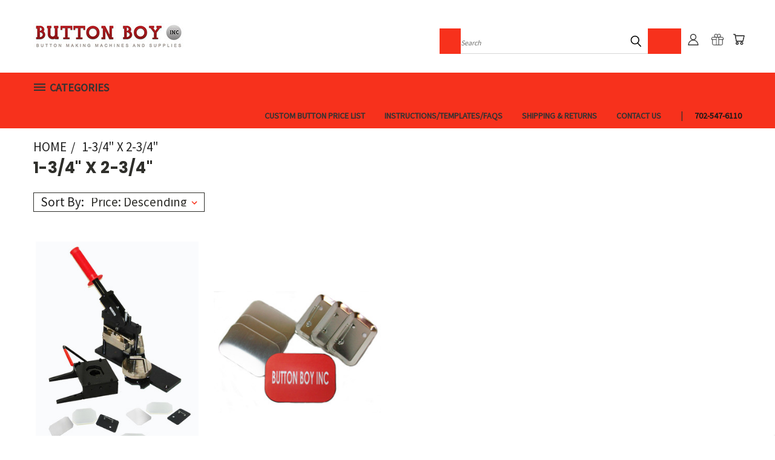

--- FILE ---
content_type: text/html; charset=UTF-8
request_url: https://www.buttonboyinc.com/1-3-4-x-2-3-4/
body_size: 21113
content:


<!DOCTYPE html>
<html class="no-js" lang="en">
    <head>
        <title>1-3/4&quot; X 2-3/4&quot; - Button Boy</title>
        <link rel="dns-prefetch preconnect" href="https://cdn11.bigcommerce.com/s-oah3n3f" crossorigin><link rel="dns-prefetch preconnect" href="https://fonts.googleapis.com/" crossorigin><link rel="dns-prefetch preconnect" href="https://fonts.gstatic.com/" crossorigin>
        <meta name="keywords" content="Button Boy: Tecre products, Button Maker Machines, Button Machines and Supplies "><link rel='canonical' href='https://www.buttonboyinc.com/1-3-4-x-2-3-4/' /><meta name='platform' content='bigcommerce.stencil' />
        
        

        <link href="https://cdn11.bigcommerce.com/s-oah3n3f/product_images/default_favicon.ico" rel="shortcut icon">
        <meta name="viewport" content="width=device-width, initial-scale=1">

        <script nonce="">
            document.documentElement.className = document.documentElement.className.replace('no-js', 'js');
        </script>

        <script nonce="">
    function browserSupportsAllFeatures() {
        return window.Promise
            && window.fetch
            && window.URL
            && window.URLSearchParams
            && window.WeakMap
            // object-fit support
            && ('objectFit' in document.documentElement.style);
    }

    function loadScript(src) {
        var js = document.createElement('script');
        js.src = src;
        js.onerror = function () {
            console.error('Failed to load polyfill script ' + src);
        };
        document.head.appendChild(js);
    }

    if (!browserSupportsAllFeatures()) {
        loadScript('https://cdn11.bigcommerce.com/s-oah3n3f/stencil/782ca140-5c53-013e-643d-721d7721a0b0/dist/theme-bundle.polyfills.js');
    }
</script>
        <script nonce="">window.consentManagerTranslations = `{"locale":"en","locales":{},"translations":{}}`;</script>

        <script nonce="">
            window.lazySizesConfig = window.lazySizesConfig || {};
            window.lazySizesConfig.loadMode = 1;
        </script>
        <script nonce="" async src="https://cdn11.bigcommerce.com/s-oah3n3f/stencil/782ca140-5c53-013e-643d-721d7721a0b0/dist/theme-bundle.head_async.js"></script>

        <script src="https://ajax.googleapis.com/ajax/libs/webfont/1.6.26/webfont.js"></script>

        <script>
            WebFont.load({
                custom: {
                    families: ['Karla', 'Roboto', 'Source Sans Pro']
                },
                classes: false
            });
        </script>


        <link href="https://fonts.googleapis.com/css?family=Poppins:400,700%7COpen+Sans:700%7CSource+Sans+Pro:400&display=swap" rel="stylesheet">
        <link data-stencil-stylesheet href="https://cdn11.bigcommerce.com/s-oah3n3f/stencil/782ca140-5c53-013e-643d-721d7721a0b0/css/theme-39670600-79f8-013e-4819-72a94b5026e7.css" rel="stylesheet">
        <link data-stencil-stylesheet href="https://cdn11.bigcommerce.com/s-oah3n3f/stencil/782ca140-5c53-013e-643d-721d7721a0b0/css/vault-39670600-79f8-013e-4819-72a94b5026e7.css" rel="stylesheet">
        <link data-stencil-stylesheet href="https://cdn11.bigcommerce.com/s-oah3n3f/stencil/782ca140-5c53-013e-643d-721d7721a0b0/css/custom-39670600-79f8-013e-4819-72a94b5026e7.css" rel="stylesheet">

        <!-- Start Tracking Code for analytics_googleanalytics -->

<meta name="p:domain_verify" content="21a51c6592b3d4d3278db7fca61b8724"/>
<script>
  (function(i,s,o,g,r,a,m){i['GoogleAnalyticsObject']=r;i[r]=i[r]||function(){
  (i[r].q=i[r].q||[]).push(arguments)},i[r].l=1*new Date();a=s.createElement(o),
  m=s.getElementsByTagName(o)[0];a.async=1;a.src=g;m.parentNode.insertBefore(a,m)
  })(window,document,'script','https://www.google-analytics.com/analytics.js','ga');

  ga('create', 'UA-20895042-1', 'auto');
  ga('send', 'pageview');

</script>

<!-- End Tracking Code for analytics_googleanalytics -->


<script type="text/javascript" src="https://checkout-sdk.bigcommerce.com/v1/loader.js" defer ></script>
<script type="text/javascript">
var BCData = {};
</script>

<script nonce="">
(function () {
    var xmlHttp = new XMLHttpRequest();

    xmlHttp.open('POST', 'https://bes.gcp.data.bigcommerce.com/nobot');
    xmlHttp.setRequestHeader('Content-Type', 'application/json');
    xmlHttp.send('{"store_id":"544810","timezone_offset":"-8.0","timestamp":"2026-01-24T15:16:47.13733700Z","visit_id":"6469fb8f-5222-4ec9-b73a-5430629bd93e","channel_id":1}');
})();
</script>

    </head>
    <body>
      <!-- ACTIVE SHOPNAV DIM PAGE -->
      <div id="shopnav-dim-page" style="display: none;">
        <div style="top: 50%; left: 50%; display: none;" id="dialog" class="window">
          <div id="san"></div>
        </div>
        <div style="width: 2478px; font-size: 32pt; color:white; height: 1202px; display: none; opacity: 0.4;" id="mask"></div>
      </div>
      <!-- END ACTIVE SHOPNAV DIM PAGE -->
      <svg data-src="https://cdn11.bigcommerce.com/s-oah3n3f/stencil/782ca140-5c53-013e-643d-721d7721a0b0/img/icon-sprite.svg" class="icons-svg-sprite"></svg>

      <header class="header header-logo--left" role="banner">
    <a href="#" class="mobileMenu-toggle" data-mobile-menu-toggle="menu">
        <span class="mobileMenu-toggleIcon">Toggle menu</span>
    </a>

  <div class="logo-user-section container">
        <div class="header-logo header-logo--left">
            <a href="https://www.buttonboyinc.com/">
            <div class="header-logo-image-container">
                <img class="header-logo-image" src="https://cdn11.bigcommerce.com/s-oah3n3f/images/stencil/250x61/bblogo_1421188912__43971.original.jpg" alt="Button Boy" title="Button Boy">
            </div>
</a>
        </div>
        <nav class="navUser">
    <ul class="navUser-section navUser-section--alt">

        <div class="dropdown dropdown--quickSearch desktop" id="quickSearch" aria-hidden="true" tabindex="-1" data-prevent-quick-search-close>
            <div class="container">
  <a href="#" class="quickSearch-mobileToggle" alt="Submit Search">
      <span class="mobileMenu-toggleIcon"></span>
  </a>
    <form class="form" action="/search.php">
        <fieldset class="form-fieldset">
            <div class="form-field">
                <label class="is-srOnly" for="search_query">Search</label>
                <input class="form-input" data-search-quick name="search_query" id="search_query" data-error-message="Search field cannot be empty." placeholder="Search" autocomplete="off">
                <!-- <input class="button button--primary form-prefixPostfix-button--postfix" type="submit" value=""><svg class="header-icon search-icon"><use xlink:href="#icon-search"></use></svg> -->
            </div>
        </fieldset>
        <div class="search-icon submit">
          <input alt="Submit Search" class="button button--primary form-prefixPostfix-button--postfix" type="submit" value="">
          <svg class="header-icon search-icon" title="submit" alt="submit"><use xlink:href="#icon-search"></use></svg>
        </div>
    </form>
    <section class="quickSearchResults" data-bind="html: results"></section>
</div>
        </div>

        <div class="user-icons">
          <!-- <li class="navUser-item navUser-item--cart user-icons">
              <a
                  class="navUser-action"
                  data-cart-preview
                  data-dropdown="cart-preview-dropdown"
                  data-options="align:right"
                  href="/cart.php"
                  aria-label="Cart with 0 items"
                  <span class="navUser-item-cartLabel"><svg class="header-icon cart-icon"><use xlink:href="#icon-cart"></use></svg></span> <span class="countPill cart-quantity"></span>
              </a>

              <div class="dropdown-menu" id="cart-preview-dropdown" data-dropdown-content aria-hidden="true"></div>
          </li> -->

          <li class="navUser-item navUser-item--cart user-icons">
            <a class="navUser-action"
               data-cart-preview
               data-dropdown="cart-preview-dropdown"
               data-options="align:right"
               href="/cart.php"
               aria-label="Cart with 0 items"
            >
                <!-- <span class="navUser-item-cartLabel">Cart</span>
                <span class="countPill cart-quantity"></span> -->
                <span class="navUser-item-cartLabel"><svg class="header-icon cart-icon"><use xlink:href="#icon-cart"></use></svg></span> <span class="countPill cart-quantity"></span>
            </a>

            <div class="dropdown-menu" id="cart-preview-dropdown" data-dropdown-content aria-hidden="true"></div>
        </li>

          
            <li class="navUser-item user-icons gift-certificates">
                <a alt="Gift Certificates" class="navUser-action" href="/giftcertificates.php"><svg class="header-icon gift-icon"><use xlink:href="#icon-gift" /></svg></a>
            </li>

        <a class="navUser-action navUser-item--compare" href="/compare" data-compare-nav><svg class="header-icon compare-icon"><use xlink:href="#icon-compare"></use></svg><span class="countPill countPill--positive countPill--alt compare"></span></a>

        <!-- <li class="navUser-item navUser-item--account user-icons account"> -->
                    <!-- <a class="navUser-action" href="/login.php"><svg class="header-icon account-icon"><use xlink:href="#icon-account"></use></svg></a> -->
                    <!-- <ul class="account-link enabled"> -->
    <li class="navUser-item navUser-item--account user-icons account">
        <a class="navUser-action account signin-list" alt="User Toolbox" href="/login.php"><svg class="header-icon account-icon"><use xlink:href="#icon-account"></use></svg></a>
        <!-- <a class="navUser-action login" href="/login.php">Sign in</a> -->
        <div class="dropdown-menu signin-list" id="account-dropdown-signin-list">
          <!-- <h2 class="container-header">Account Info</h2> -->
            <nav class="navBar navBar--sub navBar--account signin-list">
    <ul class="navBar-section signout-list">
      <li>
        <a class="navBar-action signout-list" href="/login.php">Sign in  </a>
          <span class="navUser-or"> or </span>
          <a class="navBar-action signout-list" href="/login.php?action=create_account">  Register</a></li>
    </ul>
</nav>
            <!-- <hr class="left full-width" /> -->
            <!-- { {> components / common / currency-selector-dropdown } } -->
            <!-- <a class="button button--primary signin-register logout-button" href="/login.php">Sign in</a> -->
        </div>
     </li>
<!-- </ul> -->
        <!-- </li> -->

        <li class="navUser-item quicksearch mobile">
            <a class="navUser-action navUser-action--quickSearch desktop-toggle" href="#" data-search="quickSearch" aria-controls="quickSearch" aria-expanded="false"><svg class="header-icon search-icon"><use xlink:href="#icon-search"></use></svg></a>
        </li>

    </ul>
    </div>

</nav>
  </div>
    <div id="menu-wrapper">
        <div class="navPages-container" id="menu" data-menu>
          <div class="navPages-wider desktop">
  <div class="nav-minus-logo">
  <div class="mega-cat-nav ">
    <li class="navPages-item navPages-item-page container-header btn">
      <a class="navPages-action">
        <svg class="mega-menu-icon open"><use xlink:href="#icon-v-menu" /></svg><svg class="mega-menu-icon close"><use xlink:href="#icon-close" /><span class="burger-menu">categories</span><span class="burger-menu fixed">Menu</span>
      </a>
      <div class="clear"></div>
    </li>
    <nav class="navPages">
      <div class="mega-cat-dropdown">
        <div class="inner">

        <div id="page-wrapper">
        <div class="category-list">
          <h2 class="container-header mobile">Categories</h2>
          <li class="navPages-item top-level categories">
              <div class="desktop">
    <a class="navPages-action single-level sideNavTopLevel needsclick" href="https://www.buttonboyinc.com/button-maker-machines/">Button Maker Machines</a>
</div>

<div class="mobile">
    <a class="navPages-action single-level sideNavTopLevel needsclick" href="https://www.buttonboyinc.com/button-maker-machines/">Button Maker Machines</a>
</div>
          </li>
          <li class="navPages-item top-level categories">
              <div class="desktop">
    <a class="navPages-action single-level sideNavTopLevel needsclick" href="https://www.buttonboyinc.com/graphic-and-hand-held-punches/">Graphic and Hand Held Punches</a>
</div>

<div class="mobile">
    <a class="navPages-action single-level sideNavTopLevel needsclick" href="https://www.buttonboyinc.com/graphic-and-hand-held-punches/">Graphic and Hand Held Punches</a>
</div>
          </li>
          <li class="navPages-item top-level categories">
              <div class="desktop">
    <a class="navPages-action single-level sideNavTopLevel needsclick" href="https://www.buttonboyinc.com/circle-cutters/">Circle Cutters</a>
</div>

<div class="mobile">
    <a class="navPages-action single-level sideNavTopLevel needsclick" href="https://www.buttonboyinc.com/circle-cutters/">Circle Cutters</a>
</div>
          </li>
          <li class="navPages-item top-level categories">
              <div class="desktop">
    <a class="navPages-action single-level sideNavTopLevel needsclick" href="https://www.buttonboyinc.com/button-machine-kits/">Button Machine Kits</a>
</div>

<div class="mobile">
    <a class="navPages-action single-level sideNavTopLevel needsclick" href="https://www.buttonboyinc.com/button-machine-kits/">Button Machine Kits</a>
</div>
          </li>
          <li class="navPages-item top-level categories">
              <div class="desktop">
    <a class="navPages-action single-level sideNavTopLevel needsclick" href="https://www.buttonboyinc.com/new-items/">****New Items****</a>
</div>

<div class="mobile">
    <a class="navPages-action single-level sideNavTopLevel needsclick" href="https://www.buttonboyinc.com/new-items/">****New Items****</a>
</div>
          </li>
          <li class="navPages-item top-level categories">
              <div class="desktop">
    <a class="navPages-action navPages-action-depth-max has-subMenu is-root second-level-parent sideNavTopLevel needsclick" href="https://www.buttonboyinc.com/7-8/">7/8&quot;       Button Products 
    <i class="icon navPages-action-moreIcon closed topLevel" aria-hidden="true"><svg><use xlink:href="#icon-chevron-down" /></svg></i>
    </a>
    <div class="navPage-subMenu navPage-subMenu-horizontal second-level-flyout" id="navPages-103" aria-hidden="true" tabindex="-1">
  <div class="category-title">
    <h2><a class="category-title" href="https://www.buttonboyinc.com/7-8/">7/8&quot;       Button Products </a></h2>
    <div class="flyout-pagination-container top">
      <a class="navPages-action previous">
        <i class="icon prev" aria-hidden="true">
          <svg><use xlink:href="#icon-circle-left" /></svg>
        </i>
      </a>
      <!-- <span class="dots"></span> -->
      <a class="navPages-action next">
        <i class="icon next" aria-hidden="true">
          <svg><use xlink:href="#icon-circle-right" /></svg>
        </i>
      </a>
    </div>
  </div>
  <div class="flyout-pagination-container bottom">
    <a class="navPages-action previous">
      <i class="icon prev" aria-hidden="true">
        <svg><use xlink:href="#icon-chevron-left" /></svg>
      </i>
    </a>
    <span class="dots"></span>
    <a class="navPages-action next">
      <i class="icon next" aria-hidden="true">
        <svg><use xlink:href="#icon-chevron-left" /></svg>
      </i>
    </a>
  </div>

  <div class="desktop">
    <ul class="navPage-subMenu-list all-second-level-plus-container flyout-page-wrapper">
            <li class="navPage-subMenu-item-child second-level">
                    <a class="navPage-subMenu-action navPages-action second-level" href="https://www.buttonboyinc.com/punches-cutters-9/">Machine/Punches/Cutters</a>
                    <!-- <a class="navPage-subMenu-action navPages-action navPages-action-depth-max view-all" href="https://www.buttonboyinc.com/punches-cutters-9/">View All</a> -->
            </li>
            <li class="navPage-subMenu-item-child second-level">
                    <a class="navPage-subMenu-action navPages-action second-level" href="https://www.buttonboyinc.com/machine-punch-kits/">Button Making Kits</a>
                    <!-- <a class="navPage-subMenu-action navPages-action navPages-action-depth-max view-all" href="https://www.buttonboyinc.com/machine-punch-kits/">View All</a> -->
            </li>
            <li class="navPage-subMenu-item-child second-level">
                    <a class="navPage-subMenu-action navPages-action second-level" href="https://www.buttonboyinc.com/pin-back-buttons-9/">Pin Back Buttons</a>
                    <!-- <a class="navPage-subMenu-action navPages-action navPages-action-depth-max view-all" href="https://www.buttonboyinc.com/pin-back-buttons-9/">View All</a> -->
            </li>
            <li class="navPage-subMenu-item-child second-level">
                    <a class="navPage-subMenu-action navPages-action second-level" href="https://www.buttonboyinc.com/hollow-back-buttons-1/">Hollow Back Buttons</a>
                    <!-- <a class="navPage-subMenu-action navPages-action navPages-action-depth-max view-all" href="https://www.buttonboyinc.com/hollow-back-buttons-1/">View All</a> -->
            </li>
            <li class="navPage-subMenu-item-child second-level">
                    <a class="navPage-subMenu-action navPages-action second-level" href="https://www.buttonboyinc.com/metal-flat-backs/">Metal Flat Backs</a>
                    <!-- <a class="navPage-subMenu-action navPages-action navPages-action-depth-max view-all" href="https://www.buttonboyinc.com/metal-flat-backs/">View All</a> -->
            </li>
            <li class="navPage-subMenu-item-child second-level">
                    <a class="navPage-subMenu-action navPages-action second-level" href="https://www.buttonboyinc.com/magnets-9/">Magnets</a>
                    <!-- <a class="navPage-subMenu-action navPages-action navPages-action-depth-max view-all" href="https://www.buttonboyinc.com/magnets-9/">View All</a> -->
            </li>
        <!-- <div class="flyout-pagination-container bottom">
          <a class="navPages-action previous">
            <i class="icon prev" aria-hidden="true">
              <svg><use xlink:href="#icon-chevron-left" /></svg>
            </i>
          </a>
          <span class="dots"></span>
          <a class="navPages-action next">
            <i class="icon next" aria-hidden="true">
              <svg><use xlink:href="#icon-chevron-left" /></svg>
            </i>
          </a>
        </div> -->

    </ul>
    </div>

<div class="mobile">
    <ul class="navPage-subMenu-list all-second-level-plus-container flyout-page-wrapper">
            <li class="navPage-subMenu-item-child second-level">
                    <a class="navPage-subMenu-action navPages-action second-level" href="https://www.buttonboyinc.com/punches-cutters-9/">Machine/Punches/Cutters</a>
                    <!-- <a class="navPage-subMenu-action navPages-action navPages-action-depth-max view-all" href="https://www.buttonboyinc.com/punches-cutters-9/">View All</a> -->
            </li>
            <li class="navPage-subMenu-item-child second-level">
                    <a class="navPage-subMenu-action navPages-action second-level" href="https://www.buttonboyinc.com/machine-punch-kits/">Button Making Kits</a>
                    <!-- <a class="navPage-subMenu-action navPages-action navPages-action-depth-max view-all" href="https://www.buttonboyinc.com/machine-punch-kits/">View All</a> -->
            </li>
            <li class="navPage-subMenu-item-child second-level">
                    <a class="navPage-subMenu-action navPages-action second-level" href="https://www.buttonboyinc.com/pin-back-buttons-9/">Pin Back Buttons</a>
                    <!-- <a class="navPage-subMenu-action navPages-action navPages-action-depth-max view-all" href="https://www.buttonboyinc.com/pin-back-buttons-9/">View All</a> -->
            </li>
            <li class="navPage-subMenu-item-child second-level">
                    <a class="navPage-subMenu-action navPages-action second-level" href="https://www.buttonboyinc.com/hollow-back-buttons-1/">Hollow Back Buttons</a>
                    <!-- <a class="navPage-subMenu-action navPages-action navPages-action-depth-max view-all" href="https://www.buttonboyinc.com/hollow-back-buttons-1/">View All</a> -->
            </li>
            <li class="navPage-subMenu-item-child second-level">
                    <a class="navPage-subMenu-action navPages-action second-level" href="https://www.buttonboyinc.com/metal-flat-backs/">Metal Flat Backs</a>
                    <!-- <a class="navPage-subMenu-action navPages-action navPages-action-depth-max view-all" href="https://www.buttonboyinc.com/metal-flat-backs/">View All</a> -->
            </li>
            <li class="navPage-subMenu-item-child second-level">
                    <a class="navPage-subMenu-action navPages-action second-level" href="https://www.buttonboyinc.com/magnets-9/">Magnets</a>
                    <!-- <a class="navPage-subMenu-action navPages-action navPages-action-depth-max view-all" href="https://www.buttonboyinc.com/magnets-9/">View All</a> -->
            </li>
        <!-- <div class="flyout-pagination-container bottom">
          <a class="navPages-action previous">
            <i class="icon prev" aria-hidden="true">
              <svg><use xlink:href="#icon-chevron-left" /></svg>
            </i>
          </a>
          <span class="dots"></span>
          <a class="navPages-action next">
            <i class="icon next" aria-hidden="true">
              <svg><use xlink:href="#icon-chevron-left" /></svg>
            </i>
          </a>
        </div> -->

    </ul>
    </div>
</div>
</div>

<div class="mobile">
    <a class="navPages-action navPages-action-depth-max has-subMenu is-root second-level-parent sideNavTopLevel needsclick" href="https://www.buttonboyinc.com/7-8/">7/8&quot;       Button Products 
    </a>
     <i class="icon navPages-action-moreIcon closed topLevel" aria-hidden="true"><svg><use xlink:href="#icon-chevron-down" /></svg></i>
    <div class="navPage-subMenu navPage-subMenu-horizontal second-level-flyout" id="navPages-103" aria-hidden="true" tabindex="-1">
  <div class="category-title">
    <h2><a class="category-title" href="https://www.buttonboyinc.com/7-8/">7/8&quot;       Button Products </a></h2>
    <div class="flyout-pagination-container top">
      <a class="navPages-action previous">
        <i class="icon prev" aria-hidden="true">
          <svg><use xlink:href="#icon-circle-left" /></svg>
        </i>
      </a>
      <!-- <span class="dots"></span> -->
      <a class="navPages-action next">
        <i class="icon next" aria-hidden="true">
          <svg><use xlink:href="#icon-circle-right" /></svg>
        </i>
      </a>
    </div>
  </div>
  <div class="flyout-pagination-container bottom">
    <a class="navPages-action previous">
      <i class="icon prev" aria-hidden="true">
        <svg><use xlink:href="#icon-chevron-left" /></svg>
      </i>
    </a>
    <span class="dots"></span>
    <a class="navPages-action next">
      <i class="icon next" aria-hidden="true">
        <svg><use xlink:href="#icon-chevron-left" /></svg>
      </i>
    </a>
  </div>

  <div class="desktop">
    <ul class="navPage-subMenu-list all-second-level-plus-container flyout-page-wrapper">
            <li class="navPage-subMenu-item-child second-level">
                    <a class="navPage-subMenu-action navPages-action second-level" href="https://www.buttonboyinc.com/punches-cutters-9/">Machine/Punches/Cutters</a>
                    <!-- <a class="navPage-subMenu-action navPages-action navPages-action-depth-max view-all" href="https://www.buttonboyinc.com/punches-cutters-9/">View All</a> -->
            </li>
            <li class="navPage-subMenu-item-child second-level">
                    <a class="navPage-subMenu-action navPages-action second-level" href="https://www.buttonboyinc.com/machine-punch-kits/">Button Making Kits</a>
                    <!-- <a class="navPage-subMenu-action navPages-action navPages-action-depth-max view-all" href="https://www.buttonboyinc.com/machine-punch-kits/">View All</a> -->
            </li>
            <li class="navPage-subMenu-item-child second-level">
                    <a class="navPage-subMenu-action navPages-action second-level" href="https://www.buttonboyinc.com/pin-back-buttons-9/">Pin Back Buttons</a>
                    <!-- <a class="navPage-subMenu-action navPages-action navPages-action-depth-max view-all" href="https://www.buttonboyinc.com/pin-back-buttons-9/">View All</a> -->
            </li>
            <li class="navPage-subMenu-item-child second-level">
                    <a class="navPage-subMenu-action navPages-action second-level" href="https://www.buttonboyinc.com/hollow-back-buttons-1/">Hollow Back Buttons</a>
                    <!-- <a class="navPage-subMenu-action navPages-action navPages-action-depth-max view-all" href="https://www.buttonboyinc.com/hollow-back-buttons-1/">View All</a> -->
            </li>
            <li class="navPage-subMenu-item-child second-level">
                    <a class="navPage-subMenu-action navPages-action second-level" href="https://www.buttonboyinc.com/metal-flat-backs/">Metal Flat Backs</a>
                    <!-- <a class="navPage-subMenu-action navPages-action navPages-action-depth-max view-all" href="https://www.buttonboyinc.com/metal-flat-backs/">View All</a> -->
            </li>
            <li class="navPage-subMenu-item-child second-level">
                    <a class="navPage-subMenu-action navPages-action second-level" href="https://www.buttonboyinc.com/magnets-9/">Magnets</a>
                    <!-- <a class="navPage-subMenu-action navPages-action navPages-action-depth-max view-all" href="https://www.buttonboyinc.com/magnets-9/">View All</a> -->
            </li>
        <!-- <div class="flyout-pagination-container bottom">
          <a class="navPages-action previous">
            <i class="icon prev" aria-hidden="true">
              <svg><use xlink:href="#icon-chevron-left" /></svg>
            </i>
          </a>
          <span class="dots"></span>
          <a class="navPages-action next">
            <i class="icon next" aria-hidden="true">
              <svg><use xlink:href="#icon-chevron-left" /></svg>
            </i>
          </a>
        </div> -->

    </ul>
    </div>

<div class="mobile">
    <ul class="navPage-subMenu-list all-second-level-plus-container flyout-page-wrapper">
            <li class="navPage-subMenu-item-child second-level">
                    <a class="navPage-subMenu-action navPages-action second-level" href="https://www.buttonboyinc.com/punches-cutters-9/">Machine/Punches/Cutters</a>
                    <!-- <a class="navPage-subMenu-action navPages-action navPages-action-depth-max view-all" href="https://www.buttonboyinc.com/punches-cutters-9/">View All</a> -->
            </li>
            <li class="navPage-subMenu-item-child second-level">
                    <a class="navPage-subMenu-action navPages-action second-level" href="https://www.buttonboyinc.com/machine-punch-kits/">Button Making Kits</a>
                    <!-- <a class="navPage-subMenu-action navPages-action navPages-action-depth-max view-all" href="https://www.buttonboyinc.com/machine-punch-kits/">View All</a> -->
            </li>
            <li class="navPage-subMenu-item-child second-level">
                    <a class="navPage-subMenu-action navPages-action second-level" href="https://www.buttonboyinc.com/pin-back-buttons-9/">Pin Back Buttons</a>
                    <!-- <a class="navPage-subMenu-action navPages-action navPages-action-depth-max view-all" href="https://www.buttonboyinc.com/pin-back-buttons-9/">View All</a> -->
            </li>
            <li class="navPage-subMenu-item-child second-level">
                    <a class="navPage-subMenu-action navPages-action second-level" href="https://www.buttonboyinc.com/hollow-back-buttons-1/">Hollow Back Buttons</a>
                    <!-- <a class="navPage-subMenu-action navPages-action navPages-action-depth-max view-all" href="https://www.buttonboyinc.com/hollow-back-buttons-1/">View All</a> -->
            </li>
            <li class="navPage-subMenu-item-child second-level">
                    <a class="navPage-subMenu-action navPages-action second-level" href="https://www.buttonboyinc.com/metal-flat-backs/">Metal Flat Backs</a>
                    <!-- <a class="navPage-subMenu-action navPages-action navPages-action-depth-max view-all" href="https://www.buttonboyinc.com/metal-flat-backs/">View All</a> -->
            </li>
            <li class="navPage-subMenu-item-child second-level">
                    <a class="navPage-subMenu-action navPages-action second-level" href="https://www.buttonboyinc.com/magnets-9/">Magnets</a>
                    <!-- <a class="navPage-subMenu-action navPages-action navPages-action-depth-max view-all" href="https://www.buttonboyinc.com/magnets-9/">View All</a> -->
            </li>
        <!-- <div class="flyout-pagination-container bottom">
          <a class="navPages-action previous">
            <i class="icon prev" aria-hidden="true">
              <svg><use xlink:href="#icon-chevron-left" /></svg>
            </i>
          </a>
          <span class="dots"></span>
          <a class="navPages-action next">
            <i class="icon next" aria-hidden="true">
              <svg><use xlink:href="#icon-chevron-left" /></svg>
            </i>
          </a>
        </div> -->

    </ul>
    </div>
</div>
</div>
          </li>
          <li class="navPages-item top-level categories">
              <div class="desktop">
    <a class="navPages-action navPages-action-depth-max has-subMenu is-root second-level-parent sideNavTopLevel needsclick" href="https://www.buttonboyinc.com/1/">1&quot;           Button Products
    <i class="icon navPages-action-moreIcon closed topLevel" aria-hidden="true"><svg><use xlink:href="#icon-chevron-down" /></svg></i>
    </a>
    <div class="navPage-subMenu navPage-subMenu-horizontal second-level-flyout" id="navPages-18" aria-hidden="true" tabindex="-1">
  <div class="category-title">
    <h2><a class="category-title" href="https://www.buttonboyinc.com/1/">1&quot;           Button Products</a></h2>
    <div class="flyout-pagination-container top">
      <a class="navPages-action previous">
        <i class="icon prev" aria-hidden="true">
          <svg><use xlink:href="#icon-circle-left" /></svg>
        </i>
      </a>
      <!-- <span class="dots"></span> -->
      <a class="navPages-action next">
        <i class="icon next" aria-hidden="true">
          <svg><use xlink:href="#icon-circle-right" /></svg>
        </i>
      </a>
    </div>
  </div>
  <div class="flyout-pagination-container bottom">
    <a class="navPages-action previous">
      <i class="icon prev" aria-hidden="true">
        <svg><use xlink:href="#icon-chevron-left" /></svg>
      </i>
    </a>
    <span class="dots"></span>
    <a class="navPages-action next">
      <i class="icon next" aria-hidden="true">
        <svg><use xlink:href="#icon-chevron-left" /></svg>
      </i>
    </a>
  </div>

  <div class="desktop">
    <ul class="navPage-subMenu-list all-second-level-plus-container flyout-page-wrapper">
            <li class="navPage-subMenu-item-child second-level">
                    <a class="navPage-subMenu-action navPages-action second-level" href="https://www.buttonboyinc.com/punches-cutters/">Machines/Punches/Cutters</a>
                    <!-- <a class="navPage-subMenu-action navPages-action navPages-action-depth-max view-all" href="https://www.buttonboyinc.com/punches-cutters/">View All</a> -->
            </li>
            <li class="navPage-subMenu-item-child second-level">
                    <a class="navPage-subMenu-action navPages-action second-level" href="https://www.buttonboyinc.com/machine-kits/">Button Making Kits</a>
                    <!-- <a class="navPage-subMenu-action navPages-action navPages-action-depth-max view-all" href="https://www.buttonboyinc.com/machine-kits/">View All</a> -->
            </li>
            <li class="navPage-subMenu-item-child second-level">
                    <a class="navPage-subMenu-action navPages-action second-level" href="https://www.buttonboyinc.com/pin-back-buttons/">Pin Back Buttons</a>
                    <!-- <a class="navPage-subMenu-action navPages-action navPages-action-depth-max view-all" href="https://www.buttonboyinc.com/pin-back-buttons/">View All</a> -->
            </li>
            <li class="navPage-subMenu-item-child second-level">
                    <a class="navPage-subMenu-action navPages-action second-level" href="https://www.buttonboyinc.com/hollow-back-buttons/">Hollow Back Buttons</a>
                    <!-- <a class="navPage-subMenu-action navPages-action navPages-action-depth-max view-all" href="https://www.buttonboyinc.com/hollow-back-buttons/">View All</a> -->
            </li>
            <li class="navPage-subMenu-item-child second-level">
                    <a class="navPage-subMenu-action navPages-action second-level" href="https://www.buttonboyinc.com/flat-back-parts/">Flat Back Parts</a>
                    <!-- <a class="navPage-subMenu-action navPages-action navPages-action-depth-max view-all" href="https://www.buttonboyinc.com/flat-back-parts/">View All</a> -->
            </li>
            <li class="navPage-subMenu-item-child second-level">
                    <a class="navPage-subMenu-action navPages-action second-level" href="https://www.buttonboyinc.com/versa-backs-zipper-pulls/">Versa Backs / Zipper Pulls</a>
                    <!-- <a class="navPage-subMenu-action navPages-action navPages-action-depth-max view-all" href="https://www.buttonboyinc.com/versa-backs-zipper-pulls/">View All</a> -->
            </li>
            <li class="navPage-subMenu-item-child second-level">
                    <a class="navPage-subMenu-action navPages-action second-level" href="https://www.buttonboyinc.com/key-chains/">Key Chains</a>
                    <!-- <a class="navPage-subMenu-action navPages-action navPages-action-depth-max view-all" href="https://www.buttonboyinc.com/key-chains/">View All</a> -->
            </li>
            <li class="navPage-subMenu-item-child second-level">
                    <a class="navPage-subMenu-action navPages-action second-level" href="https://www.buttonboyinc.com/pony-tail-holders/">Pony Tail Holders</a>
                    <!-- <a class="navPage-subMenu-action navPages-action navPages-action-depth-max view-all" href="https://www.buttonboyinc.com/pony-tail-holders/">View All</a> -->
            </li>
            <li class="navPage-subMenu-item-child second-level">
                    <a class="navPage-subMenu-action navPages-action second-level" href="https://www.buttonboyinc.com/jewelry-items/">Jewelry Items</a>
                    <!-- <a class="navPage-subMenu-action navPages-action navPages-action-depth-max view-all" href="https://www.buttonboyinc.com/jewelry-items/">View All</a> -->
            </li>
            <li class="navPage-subMenu-item-child second-level">
                    <a class="navPage-subMenu-action navPages-action second-level" href="https://www.buttonboyinc.com/magnets/">Magnet Parts</a>
                    <!-- <a class="navPage-subMenu-action navPages-action navPages-action-depth-max view-all" href="https://www.buttonboyinc.com/magnets/">View All</a> -->
            </li>
            <li class="navPage-subMenu-item-child second-level">
                    <a class="navPage-subMenu-action navPages-action second-level" href="https://www.buttonboyinc.com/mylar-1/">Mylar</a>
                    <!-- <a class="navPage-subMenu-action navPages-action navPages-action-depth-max view-all" href="https://www.buttonboyinc.com/mylar-1/">View All</a> -->
            </li>
            <li class="navPage-subMenu-item-child second-level">
                    <a class="navPage-subMenu-action navPages-action second-level" href="https://www.buttonboyinc.com/shells-only-4/">SHELLS ONLY</a>
                    <!-- <a class="navPage-subMenu-action navPages-action navPages-action-depth-max view-all" href="https://www.buttonboyinc.com/shells-only-4/">View All</a> -->
            </li>
            <li class="navPage-subMenu-item-child second-level">
                    <a class="navPage-subMenu-action navPages-action second-level" href="https://www.buttonboyinc.com/backs-only-4/">BACKS ONLY</a>
                    <!-- <a class="navPage-subMenu-action navPages-action navPages-action-depth-max view-all" href="https://www.buttonboyinc.com/backs-only-4/">View All</a> -->
            </li>
            <li class="navPage-subMenu-item-child second-level">
                    <a class="navPage-subMenu-action navPages-action second-level" href="https://www.buttonboyinc.com/button-accessories/">Button Accessories</a>
                    <!-- <a class="navPage-subMenu-action navPages-action navPages-action-depth-max view-all" href="https://www.buttonboyinc.com/button-accessories/">View All</a> -->
            </li>
        <!-- <div class="flyout-pagination-container bottom">
          <a class="navPages-action previous">
            <i class="icon prev" aria-hidden="true">
              <svg><use xlink:href="#icon-chevron-left" /></svg>
            </i>
          </a>
          <span class="dots"></span>
          <a class="navPages-action next">
            <i class="icon next" aria-hidden="true">
              <svg><use xlink:href="#icon-chevron-left" /></svg>
            </i>
          </a>
        </div> -->

    </ul>
    </div>

<div class="mobile">
    <ul class="navPage-subMenu-list all-second-level-plus-container flyout-page-wrapper">
            <li class="navPage-subMenu-item-child second-level">
                    <a class="navPage-subMenu-action navPages-action second-level" href="https://www.buttonboyinc.com/punches-cutters/">Machines/Punches/Cutters</a>
                    <!-- <a class="navPage-subMenu-action navPages-action navPages-action-depth-max view-all" href="https://www.buttonboyinc.com/punches-cutters/">View All</a> -->
            </li>
            <li class="navPage-subMenu-item-child second-level">
                    <a class="navPage-subMenu-action navPages-action second-level" href="https://www.buttonboyinc.com/machine-kits/">Button Making Kits</a>
                    <!-- <a class="navPage-subMenu-action navPages-action navPages-action-depth-max view-all" href="https://www.buttonboyinc.com/machine-kits/">View All</a> -->
            </li>
            <li class="navPage-subMenu-item-child second-level">
                    <a class="navPage-subMenu-action navPages-action second-level" href="https://www.buttonboyinc.com/pin-back-buttons/">Pin Back Buttons</a>
                    <!-- <a class="navPage-subMenu-action navPages-action navPages-action-depth-max view-all" href="https://www.buttonboyinc.com/pin-back-buttons/">View All</a> -->
            </li>
            <li class="navPage-subMenu-item-child second-level">
                    <a class="navPage-subMenu-action navPages-action second-level" href="https://www.buttonboyinc.com/hollow-back-buttons/">Hollow Back Buttons</a>
                    <!-- <a class="navPage-subMenu-action navPages-action navPages-action-depth-max view-all" href="https://www.buttonboyinc.com/hollow-back-buttons/">View All</a> -->
            </li>
            <li class="navPage-subMenu-item-child second-level">
                    <a class="navPage-subMenu-action navPages-action second-level" href="https://www.buttonboyinc.com/flat-back-parts/">Flat Back Parts</a>
                    <!-- <a class="navPage-subMenu-action navPages-action navPages-action-depth-max view-all" href="https://www.buttonboyinc.com/flat-back-parts/">View All</a> -->
            </li>
            <li class="navPage-subMenu-item-child second-level">
                    <a class="navPage-subMenu-action navPages-action second-level" href="https://www.buttonboyinc.com/versa-backs-zipper-pulls/">Versa Backs / Zipper Pulls</a>
                    <!-- <a class="navPage-subMenu-action navPages-action navPages-action-depth-max view-all" href="https://www.buttonboyinc.com/versa-backs-zipper-pulls/">View All</a> -->
            </li>
            <li class="navPage-subMenu-item-child second-level">
                    <a class="navPage-subMenu-action navPages-action second-level" href="https://www.buttonboyinc.com/key-chains/">Key Chains</a>
                    <!-- <a class="navPage-subMenu-action navPages-action navPages-action-depth-max view-all" href="https://www.buttonboyinc.com/key-chains/">View All</a> -->
            </li>
            <li class="navPage-subMenu-item-child second-level">
                    <a class="navPage-subMenu-action navPages-action second-level" href="https://www.buttonboyinc.com/pony-tail-holders/">Pony Tail Holders</a>
                    <!-- <a class="navPage-subMenu-action navPages-action navPages-action-depth-max view-all" href="https://www.buttonboyinc.com/pony-tail-holders/">View All</a> -->
            </li>
            <li class="navPage-subMenu-item-child second-level">
                    <a class="navPage-subMenu-action navPages-action second-level" href="https://www.buttonboyinc.com/jewelry-items/">Jewelry Items</a>
                    <!-- <a class="navPage-subMenu-action navPages-action navPages-action-depth-max view-all" href="https://www.buttonboyinc.com/jewelry-items/">View All</a> -->
            </li>
            <li class="navPage-subMenu-item-child second-level">
                    <a class="navPage-subMenu-action navPages-action second-level" href="https://www.buttonboyinc.com/magnets/">Magnet Parts</a>
                    <!-- <a class="navPage-subMenu-action navPages-action navPages-action-depth-max view-all" href="https://www.buttonboyinc.com/magnets/">View All</a> -->
            </li>
            <li class="navPage-subMenu-item-child second-level">
                    <a class="navPage-subMenu-action navPages-action second-level" href="https://www.buttonboyinc.com/mylar-1/">Mylar</a>
                    <!-- <a class="navPage-subMenu-action navPages-action navPages-action-depth-max view-all" href="https://www.buttonboyinc.com/mylar-1/">View All</a> -->
            </li>
            <li class="navPage-subMenu-item-child second-level">
                    <a class="navPage-subMenu-action navPages-action second-level" href="https://www.buttonboyinc.com/shells-only-4/">SHELLS ONLY</a>
                    <!-- <a class="navPage-subMenu-action navPages-action navPages-action-depth-max view-all" href="https://www.buttonboyinc.com/shells-only-4/">View All</a> -->
            </li>
            <li class="navPage-subMenu-item-child second-level">
                    <a class="navPage-subMenu-action navPages-action second-level" href="https://www.buttonboyinc.com/backs-only-4/">BACKS ONLY</a>
                    <!-- <a class="navPage-subMenu-action navPages-action navPages-action-depth-max view-all" href="https://www.buttonboyinc.com/backs-only-4/">View All</a> -->
            </li>
            <li class="navPage-subMenu-item-child second-level">
                    <a class="navPage-subMenu-action navPages-action second-level" href="https://www.buttonboyinc.com/button-accessories/">Button Accessories</a>
                    <!-- <a class="navPage-subMenu-action navPages-action navPages-action-depth-max view-all" href="https://www.buttonboyinc.com/button-accessories/">View All</a> -->
            </li>
        <!-- <div class="flyout-pagination-container bottom">
          <a class="navPages-action previous">
            <i class="icon prev" aria-hidden="true">
              <svg><use xlink:href="#icon-chevron-left" /></svg>
            </i>
          </a>
          <span class="dots"></span>
          <a class="navPages-action next">
            <i class="icon next" aria-hidden="true">
              <svg><use xlink:href="#icon-chevron-left" /></svg>
            </i>
          </a>
        </div> -->

    </ul>
    </div>
</div>
</div>

<div class="mobile">
    <a class="navPages-action navPages-action-depth-max has-subMenu is-root second-level-parent sideNavTopLevel needsclick" href="https://www.buttonboyinc.com/1/">1&quot;           Button Products
    </a>
     <i class="icon navPages-action-moreIcon closed topLevel" aria-hidden="true"><svg><use xlink:href="#icon-chevron-down" /></svg></i>
    <div class="navPage-subMenu navPage-subMenu-horizontal second-level-flyout" id="navPages-18" aria-hidden="true" tabindex="-1">
  <div class="category-title">
    <h2><a class="category-title" href="https://www.buttonboyinc.com/1/">1&quot;           Button Products</a></h2>
    <div class="flyout-pagination-container top">
      <a class="navPages-action previous">
        <i class="icon prev" aria-hidden="true">
          <svg><use xlink:href="#icon-circle-left" /></svg>
        </i>
      </a>
      <!-- <span class="dots"></span> -->
      <a class="navPages-action next">
        <i class="icon next" aria-hidden="true">
          <svg><use xlink:href="#icon-circle-right" /></svg>
        </i>
      </a>
    </div>
  </div>
  <div class="flyout-pagination-container bottom">
    <a class="navPages-action previous">
      <i class="icon prev" aria-hidden="true">
        <svg><use xlink:href="#icon-chevron-left" /></svg>
      </i>
    </a>
    <span class="dots"></span>
    <a class="navPages-action next">
      <i class="icon next" aria-hidden="true">
        <svg><use xlink:href="#icon-chevron-left" /></svg>
      </i>
    </a>
  </div>

  <div class="desktop">
    <ul class="navPage-subMenu-list all-second-level-plus-container flyout-page-wrapper">
            <li class="navPage-subMenu-item-child second-level">
                    <a class="navPage-subMenu-action navPages-action second-level" href="https://www.buttonboyinc.com/punches-cutters/">Machines/Punches/Cutters</a>
                    <!-- <a class="navPage-subMenu-action navPages-action navPages-action-depth-max view-all" href="https://www.buttonboyinc.com/punches-cutters/">View All</a> -->
            </li>
            <li class="navPage-subMenu-item-child second-level">
                    <a class="navPage-subMenu-action navPages-action second-level" href="https://www.buttonboyinc.com/machine-kits/">Button Making Kits</a>
                    <!-- <a class="navPage-subMenu-action navPages-action navPages-action-depth-max view-all" href="https://www.buttonboyinc.com/machine-kits/">View All</a> -->
            </li>
            <li class="navPage-subMenu-item-child second-level">
                    <a class="navPage-subMenu-action navPages-action second-level" href="https://www.buttonboyinc.com/pin-back-buttons/">Pin Back Buttons</a>
                    <!-- <a class="navPage-subMenu-action navPages-action navPages-action-depth-max view-all" href="https://www.buttonboyinc.com/pin-back-buttons/">View All</a> -->
            </li>
            <li class="navPage-subMenu-item-child second-level">
                    <a class="navPage-subMenu-action navPages-action second-level" href="https://www.buttonboyinc.com/hollow-back-buttons/">Hollow Back Buttons</a>
                    <!-- <a class="navPage-subMenu-action navPages-action navPages-action-depth-max view-all" href="https://www.buttonboyinc.com/hollow-back-buttons/">View All</a> -->
            </li>
            <li class="navPage-subMenu-item-child second-level">
                    <a class="navPage-subMenu-action navPages-action second-level" href="https://www.buttonboyinc.com/flat-back-parts/">Flat Back Parts</a>
                    <!-- <a class="navPage-subMenu-action navPages-action navPages-action-depth-max view-all" href="https://www.buttonboyinc.com/flat-back-parts/">View All</a> -->
            </li>
            <li class="navPage-subMenu-item-child second-level">
                    <a class="navPage-subMenu-action navPages-action second-level" href="https://www.buttonboyinc.com/versa-backs-zipper-pulls/">Versa Backs / Zipper Pulls</a>
                    <!-- <a class="navPage-subMenu-action navPages-action navPages-action-depth-max view-all" href="https://www.buttonboyinc.com/versa-backs-zipper-pulls/">View All</a> -->
            </li>
            <li class="navPage-subMenu-item-child second-level">
                    <a class="navPage-subMenu-action navPages-action second-level" href="https://www.buttonboyinc.com/key-chains/">Key Chains</a>
                    <!-- <a class="navPage-subMenu-action navPages-action navPages-action-depth-max view-all" href="https://www.buttonboyinc.com/key-chains/">View All</a> -->
            </li>
            <li class="navPage-subMenu-item-child second-level">
                    <a class="navPage-subMenu-action navPages-action second-level" href="https://www.buttonboyinc.com/pony-tail-holders/">Pony Tail Holders</a>
                    <!-- <a class="navPage-subMenu-action navPages-action navPages-action-depth-max view-all" href="https://www.buttonboyinc.com/pony-tail-holders/">View All</a> -->
            </li>
            <li class="navPage-subMenu-item-child second-level">
                    <a class="navPage-subMenu-action navPages-action second-level" href="https://www.buttonboyinc.com/jewelry-items/">Jewelry Items</a>
                    <!-- <a class="navPage-subMenu-action navPages-action navPages-action-depth-max view-all" href="https://www.buttonboyinc.com/jewelry-items/">View All</a> -->
            </li>
            <li class="navPage-subMenu-item-child second-level">
                    <a class="navPage-subMenu-action navPages-action second-level" href="https://www.buttonboyinc.com/magnets/">Magnet Parts</a>
                    <!-- <a class="navPage-subMenu-action navPages-action navPages-action-depth-max view-all" href="https://www.buttonboyinc.com/magnets/">View All</a> -->
            </li>
            <li class="navPage-subMenu-item-child second-level">
                    <a class="navPage-subMenu-action navPages-action second-level" href="https://www.buttonboyinc.com/mylar-1/">Mylar</a>
                    <!-- <a class="navPage-subMenu-action navPages-action navPages-action-depth-max view-all" href="https://www.buttonboyinc.com/mylar-1/">View All</a> -->
            </li>
            <li class="navPage-subMenu-item-child second-level">
                    <a class="navPage-subMenu-action navPages-action second-level" href="https://www.buttonboyinc.com/shells-only-4/">SHELLS ONLY</a>
                    <!-- <a class="navPage-subMenu-action navPages-action navPages-action-depth-max view-all" href="https://www.buttonboyinc.com/shells-only-4/">View All</a> -->
            </li>
            <li class="navPage-subMenu-item-child second-level">
                    <a class="navPage-subMenu-action navPages-action second-level" href="https://www.buttonboyinc.com/backs-only-4/">BACKS ONLY</a>
                    <!-- <a class="navPage-subMenu-action navPages-action navPages-action-depth-max view-all" href="https://www.buttonboyinc.com/backs-only-4/">View All</a> -->
            </li>
            <li class="navPage-subMenu-item-child second-level">
                    <a class="navPage-subMenu-action navPages-action second-level" href="https://www.buttonboyinc.com/button-accessories/">Button Accessories</a>
                    <!-- <a class="navPage-subMenu-action navPages-action navPages-action-depth-max view-all" href="https://www.buttonboyinc.com/button-accessories/">View All</a> -->
            </li>
        <!-- <div class="flyout-pagination-container bottom">
          <a class="navPages-action previous">
            <i class="icon prev" aria-hidden="true">
              <svg><use xlink:href="#icon-chevron-left" /></svg>
            </i>
          </a>
          <span class="dots"></span>
          <a class="navPages-action next">
            <i class="icon next" aria-hidden="true">
              <svg><use xlink:href="#icon-chevron-left" /></svg>
            </i>
          </a>
        </div> -->

    </ul>
    </div>

<div class="mobile">
    <ul class="navPage-subMenu-list all-second-level-plus-container flyout-page-wrapper">
            <li class="navPage-subMenu-item-child second-level">
                    <a class="navPage-subMenu-action navPages-action second-level" href="https://www.buttonboyinc.com/punches-cutters/">Machines/Punches/Cutters</a>
                    <!-- <a class="navPage-subMenu-action navPages-action navPages-action-depth-max view-all" href="https://www.buttonboyinc.com/punches-cutters/">View All</a> -->
            </li>
            <li class="navPage-subMenu-item-child second-level">
                    <a class="navPage-subMenu-action navPages-action second-level" href="https://www.buttonboyinc.com/machine-kits/">Button Making Kits</a>
                    <!-- <a class="navPage-subMenu-action navPages-action navPages-action-depth-max view-all" href="https://www.buttonboyinc.com/machine-kits/">View All</a> -->
            </li>
            <li class="navPage-subMenu-item-child second-level">
                    <a class="navPage-subMenu-action navPages-action second-level" href="https://www.buttonboyinc.com/pin-back-buttons/">Pin Back Buttons</a>
                    <!-- <a class="navPage-subMenu-action navPages-action navPages-action-depth-max view-all" href="https://www.buttonboyinc.com/pin-back-buttons/">View All</a> -->
            </li>
            <li class="navPage-subMenu-item-child second-level">
                    <a class="navPage-subMenu-action navPages-action second-level" href="https://www.buttonboyinc.com/hollow-back-buttons/">Hollow Back Buttons</a>
                    <!-- <a class="navPage-subMenu-action navPages-action navPages-action-depth-max view-all" href="https://www.buttonboyinc.com/hollow-back-buttons/">View All</a> -->
            </li>
            <li class="navPage-subMenu-item-child second-level">
                    <a class="navPage-subMenu-action navPages-action second-level" href="https://www.buttonboyinc.com/flat-back-parts/">Flat Back Parts</a>
                    <!-- <a class="navPage-subMenu-action navPages-action navPages-action-depth-max view-all" href="https://www.buttonboyinc.com/flat-back-parts/">View All</a> -->
            </li>
            <li class="navPage-subMenu-item-child second-level">
                    <a class="navPage-subMenu-action navPages-action second-level" href="https://www.buttonboyinc.com/versa-backs-zipper-pulls/">Versa Backs / Zipper Pulls</a>
                    <!-- <a class="navPage-subMenu-action navPages-action navPages-action-depth-max view-all" href="https://www.buttonboyinc.com/versa-backs-zipper-pulls/">View All</a> -->
            </li>
            <li class="navPage-subMenu-item-child second-level">
                    <a class="navPage-subMenu-action navPages-action second-level" href="https://www.buttonboyinc.com/key-chains/">Key Chains</a>
                    <!-- <a class="navPage-subMenu-action navPages-action navPages-action-depth-max view-all" href="https://www.buttonboyinc.com/key-chains/">View All</a> -->
            </li>
            <li class="navPage-subMenu-item-child second-level">
                    <a class="navPage-subMenu-action navPages-action second-level" href="https://www.buttonboyinc.com/pony-tail-holders/">Pony Tail Holders</a>
                    <!-- <a class="navPage-subMenu-action navPages-action navPages-action-depth-max view-all" href="https://www.buttonboyinc.com/pony-tail-holders/">View All</a> -->
            </li>
            <li class="navPage-subMenu-item-child second-level">
                    <a class="navPage-subMenu-action navPages-action second-level" href="https://www.buttonboyinc.com/jewelry-items/">Jewelry Items</a>
                    <!-- <a class="navPage-subMenu-action navPages-action navPages-action-depth-max view-all" href="https://www.buttonboyinc.com/jewelry-items/">View All</a> -->
            </li>
            <li class="navPage-subMenu-item-child second-level">
                    <a class="navPage-subMenu-action navPages-action second-level" href="https://www.buttonboyinc.com/magnets/">Magnet Parts</a>
                    <!-- <a class="navPage-subMenu-action navPages-action navPages-action-depth-max view-all" href="https://www.buttonboyinc.com/magnets/">View All</a> -->
            </li>
            <li class="navPage-subMenu-item-child second-level">
                    <a class="navPage-subMenu-action navPages-action second-level" href="https://www.buttonboyinc.com/mylar-1/">Mylar</a>
                    <!-- <a class="navPage-subMenu-action navPages-action navPages-action-depth-max view-all" href="https://www.buttonboyinc.com/mylar-1/">View All</a> -->
            </li>
            <li class="navPage-subMenu-item-child second-level">
                    <a class="navPage-subMenu-action navPages-action second-level" href="https://www.buttonboyinc.com/shells-only-4/">SHELLS ONLY</a>
                    <!-- <a class="navPage-subMenu-action navPages-action navPages-action-depth-max view-all" href="https://www.buttonboyinc.com/shells-only-4/">View All</a> -->
            </li>
            <li class="navPage-subMenu-item-child second-level">
                    <a class="navPage-subMenu-action navPages-action second-level" href="https://www.buttonboyinc.com/backs-only-4/">BACKS ONLY</a>
                    <!-- <a class="navPage-subMenu-action navPages-action navPages-action-depth-max view-all" href="https://www.buttonboyinc.com/backs-only-4/">View All</a> -->
            </li>
            <li class="navPage-subMenu-item-child second-level">
                    <a class="navPage-subMenu-action navPages-action second-level" href="https://www.buttonboyinc.com/button-accessories/">Button Accessories</a>
                    <!-- <a class="navPage-subMenu-action navPages-action navPages-action-depth-max view-all" href="https://www.buttonboyinc.com/button-accessories/">View All</a> -->
            </li>
        <!-- <div class="flyout-pagination-container bottom">
          <a class="navPages-action previous">
            <i class="icon prev" aria-hidden="true">
              <svg><use xlink:href="#icon-chevron-left" /></svg>
            </i>
          </a>
          <span class="dots"></span>
          <a class="navPages-action next">
            <i class="icon next" aria-hidden="true">
              <svg><use xlink:href="#icon-chevron-left" /></svg>
            </i>
          </a>
        </div> -->

    </ul>
    </div>
</div>
</div>
          </li>
          <li class="navPages-item top-level categories">
              <div class="desktop">
    <a class="navPages-action navPages-action-depth-max has-subMenu is-root second-level-parent sideNavTopLevel needsclick" href="https://www.buttonboyinc.com/1-1-4/">1-1/4&quot;  Button Products
    <i class="icon navPages-action-moreIcon closed topLevel" aria-hidden="true"><svg><use xlink:href="#icon-chevron-down" /></svg></i>
    </a>
    <div class="navPage-subMenu navPage-subMenu-horizontal second-level-flyout" id="navPages-19" aria-hidden="true" tabindex="-1">
  <div class="category-title">
    <h2><a class="category-title" href="https://www.buttonboyinc.com/1-1-4/">1-1/4&quot;  Button Products</a></h2>
    <div class="flyout-pagination-container top">
      <a class="navPages-action previous">
        <i class="icon prev" aria-hidden="true">
          <svg><use xlink:href="#icon-circle-left" /></svg>
        </i>
      </a>
      <!-- <span class="dots"></span> -->
      <a class="navPages-action next">
        <i class="icon next" aria-hidden="true">
          <svg><use xlink:href="#icon-circle-right" /></svg>
        </i>
      </a>
    </div>
  </div>
  <div class="flyout-pagination-container bottom">
    <a class="navPages-action previous">
      <i class="icon prev" aria-hidden="true">
        <svg><use xlink:href="#icon-chevron-left" /></svg>
      </i>
    </a>
    <span class="dots"></span>
    <a class="navPages-action next">
      <i class="icon next" aria-hidden="true">
        <svg><use xlink:href="#icon-chevron-left" /></svg>
      </i>
    </a>
  </div>

  <div class="desktop">
    <ul class="navPage-subMenu-list all-second-level-plus-container flyout-page-wrapper">
            <li class="navPage-subMenu-item-child second-level">
                    <a class="navPage-subMenu-action navPages-action second-level" href="https://www.buttonboyinc.com/punches-cutters-1/">Machines/Punches/Cutters</a>
                    <!-- <a class="navPage-subMenu-action navPages-action navPages-action-depth-max view-all" href="https://www.buttonboyinc.com/punches-cutters-1/">View All</a> -->
            </li>
            <li class="navPage-subMenu-item-child second-level">
                    <a class="navPage-subMenu-action navPages-action second-level" href="https://www.buttonboyinc.com/1-25/">Button Making Kits</a>
                    <!-- <a class="navPage-subMenu-action navPages-action navPages-action-depth-max view-all" href="https://www.buttonboyinc.com/1-25/">View All</a> -->
            </li>
            <li class="navPage-subMenu-item-child second-level">
                    <a class="navPage-subMenu-action navPages-action second-level" href="https://www.buttonboyinc.com/pin-back-buttons-1/">Pin Back Buttons</a>
                    <!-- <a class="navPage-subMenu-action navPages-action navPages-action-depth-max view-all" href="https://www.buttonboyinc.com/pin-back-buttons-1/">View All</a> -->
            </li>
            <li class="navPage-subMenu-item-child second-level">
                    <a class="navPage-subMenu-action navPages-action second-level" href="https://www.buttonboyinc.com/flat-back-parts-1/">Flat Back Parts</a>
                    <!-- <a class="navPage-subMenu-action navPages-action navPages-action-depth-max view-all" href="https://www.buttonboyinc.com/flat-back-parts-1/">View All</a> -->
            </li>
            <li class="navPage-subMenu-item-child second-level">
                    <a class="navPage-subMenu-action navPages-action second-level" href="https://www.buttonboyinc.com/indented-backs/">Indented Backs</a>
                    <!-- <a class="navPage-subMenu-action navPages-action navPages-action-depth-max view-all" href="https://www.buttonboyinc.com/indented-backs/">View All</a> -->
            </li>
            <li class="navPage-subMenu-item-child second-level">
                    <a class="navPage-subMenu-action navPages-action second-level" href="https://www.buttonboyinc.com/versa-backs-zipper-pulls-1/">Versa Backs / Zipper Pulls</a>
                    <!-- <a class="navPage-subMenu-action navPages-action navPages-action-depth-max view-all" href="https://www.buttonboyinc.com/versa-backs-zipper-pulls-1/">View All</a> -->
            </li>
            <li class="navPage-subMenu-item-child second-level">
                    <a class="navPage-subMenu-action navPages-action second-level" href="https://www.buttonboyinc.com/key-chains-1/">Key Chains</a>
                    <!-- <a class="navPage-subMenu-action navPages-action navPages-action-depth-max view-all" href="https://www.buttonboyinc.com/key-chains-1/">View All</a> -->
            </li>
            <li class="navPage-subMenu-item-child second-level">
                    <a class="navPage-subMenu-action navPages-action second-level" href="https://www.buttonboyinc.com/pony-tail-holders-1/">Pony Tail Holders</a>
                    <!-- <a class="navPage-subMenu-action navPages-action navPages-action-depth-max view-all" href="https://www.buttonboyinc.com/pony-tail-holders-1/">View All</a> -->
            </li>
            <li class="navPage-subMenu-item-child second-level">
                    <a class="navPage-subMenu-action navPages-action second-level" href="https://www.buttonboyinc.com/magnets-1/">Magnets</a>
                    <!-- <a class="navPage-subMenu-action navPages-action navPages-action-depth-max view-all" href="https://www.buttonboyinc.com/magnets-1/">View All</a> -->
            </li>
            <li class="navPage-subMenu-item-child second-level">
                    <a class="navPage-subMenu-action navPages-action second-level" href="https://www.buttonboyinc.com/mylar-2/">Mylar</a>
                    <!-- <a class="navPage-subMenu-action navPages-action navPages-action-depth-max view-all" href="https://www.buttonboyinc.com/mylar-2/">View All</a> -->
            </li>
            <li class="navPage-subMenu-item-child second-level">
                    <a class="navPage-subMenu-action navPages-action second-level" href="https://www.buttonboyinc.com/shells-only/">SHELLS ONLY</a>
                    <!-- <a class="navPage-subMenu-action navPages-action navPages-action-depth-max view-all" href="https://www.buttonboyinc.com/shells-only/">View All</a> -->
            </li>
            <li class="navPage-subMenu-item-child second-level">
                    <a class="navPage-subMenu-action navPages-action second-level" href="https://www.buttonboyinc.com/backs-only/">BACKS ONLY</a>
                    <!-- <a class="navPage-subMenu-action navPages-action navPages-action-depth-max view-all" href="https://www.buttonboyinc.com/backs-only/">View All</a> -->
            </li>
            <li class="navPage-subMenu-item-child second-level">
                    <a class="navPage-subMenu-action navPages-action second-level" href="https://www.buttonboyinc.com/button-accessories-1/">Button Accessories</a>
                    <!-- <a class="navPage-subMenu-action navPages-action navPages-action-depth-max view-all" href="https://www.buttonboyinc.com/button-accessories-1/">View All</a> -->
            </li>
        <!-- <div class="flyout-pagination-container bottom">
          <a class="navPages-action previous">
            <i class="icon prev" aria-hidden="true">
              <svg><use xlink:href="#icon-chevron-left" /></svg>
            </i>
          </a>
          <span class="dots"></span>
          <a class="navPages-action next">
            <i class="icon next" aria-hidden="true">
              <svg><use xlink:href="#icon-chevron-left" /></svg>
            </i>
          </a>
        </div> -->

    </ul>
    </div>

<div class="mobile">
    <ul class="navPage-subMenu-list all-second-level-plus-container flyout-page-wrapper">
            <li class="navPage-subMenu-item-child second-level">
                    <a class="navPage-subMenu-action navPages-action second-level" href="https://www.buttonboyinc.com/punches-cutters-1/">Machines/Punches/Cutters</a>
                    <!-- <a class="navPage-subMenu-action navPages-action navPages-action-depth-max view-all" href="https://www.buttonboyinc.com/punches-cutters-1/">View All</a> -->
            </li>
            <li class="navPage-subMenu-item-child second-level">
                    <a class="navPage-subMenu-action navPages-action second-level" href="https://www.buttonboyinc.com/1-25/">Button Making Kits</a>
                    <!-- <a class="navPage-subMenu-action navPages-action navPages-action-depth-max view-all" href="https://www.buttonboyinc.com/1-25/">View All</a> -->
            </li>
            <li class="navPage-subMenu-item-child second-level">
                    <a class="navPage-subMenu-action navPages-action second-level" href="https://www.buttonboyinc.com/pin-back-buttons-1/">Pin Back Buttons</a>
                    <!-- <a class="navPage-subMenu-action navPages-action navPages-action-depth-max view-all" href="https://www.buttonboyinc.com/pin-back-buttons-1/">View All</a> -->
            </li>
            <li class="navPage-subMenu-item-child second-level">
                    <a class="navPage-subMenu-action navPages-action second-level" href="https://www.buttonboyinc.com/flat-back-parts-1/">Flat Back Parts</a>
                    <!-- <a class="navPage-subMenu-action navPages-action navPages-action-depth-max view-all" href="https://www.buttonboyinc.com/flat-back-parts-1/">View All</a> -->
            </li>
            <li class="navPage-subMenu-item-child second-level">
                    <a class="navPage-subMenu-action navPages-action second-level" href="https://www.buttonboyinc.com/indented-backs/">Indented Backs</a>
                    <!-- <a class="navPage-subMenu-action navPages-action navPages-action-depth-max view-all" href="https://www.buttonboyinc.com/indented-backs/">View All</a> -->
            </li>
            <li class="navPage-subMenu-item-child second-level">
                    <a class="navPage-subMenu-action navPages-action second-level" href="https://www.buttonboyinc.com/versa-backs-zipper-pulls-1/">Versa Backs / Zipper Pulls</a>
                    <!-- <a class="navPage-subMenu-action navPages-action navPages-action-depth-max view-all" href="https://www.buttonboyinc.com/versa-backs-zipper-pulls-1/">View All</a> -->
            </li>
            <li class="navPage-subMenu-item-child second-level">
                    <a class="navPage-subMenu-action navPages-action second-level" href="https://www.buttonboyinc.com/key-chains-1/">Key Chains</a>
                    <!-- <a class="navPage-subMenu-action navPages-action navPages-action-depth-max view-all" href="https://www.buttonboyinc.com/key-chains-1/">View All</a> -->
            </li>
            <li class="navPage-subMenu-item-child second-level">
                    <a class="navPage-subMenu-action navPages-action second-level" href="https://www.buttonboyinc.com/pony-tail-holders-1/">Pony Tail Holders</a>
                    <!-- <a class="navPage-subMenu-action navPages-action navPages-action-depth-max view-all" href="https://www.buttonboyinc.com/pony-tail-holders-1/">View All</a> -->
            </li>
            <li class="navPage-subMenu-item-child second-level">
                    <a class="navPage-subMenu-action navPages-action second-level" href="https://www.buttonboyinc.com/magnets-1/">Magnets</a>
                    <!-- <a class="navPage-subMenu-action navPages-action navPages-action-depth-max view-all" href="https://www.buttonboyinc.com/magnets-1/">View All</a> -->
            </li>
            <li class="navPage-subMenu-item-child second-level">
                    <a class="navPage-subMenu-action navPages-action second-level" href="https://www.buttonboyinc.com/mylar-2/">Mylar</a>
                    <!-- <a class="navPage-subMenu-action navPages-action navPages-action-depth-max view-all" href="https://www.buttonboyinc.com/mylar-2/">View All</a> -->
            </li>
            <li class="navPage-subMenu-item-child second-level">
                    <a class="navPage-subMenu-action navPages-action second-level" href="https://www.buttonboyinc.com/shells-only/">SHELLS ONLY</a>
                    <!-- <a class="navPage-subMenu-action navPages-action navPages-action-depth-max view-all" href="https://www.buttonboyinc.com/shells-only/">View All</a> -->
            </li>
            <li class="navPage-subMenu-item-child second-level">
                    <a class="navPage-subMenu-action navPages-action second-level" href="https://www.buttonboyinc.com/backs-only/">BACKS ONLY</a>
                    <!-- <a class="navPage-subMenu-action navPages-action navPages-action-depth-max view-all" href="https://www.buttonboyinc.com/backs-only/">View All</a> -->
            </li>
            <li class="navPage-subMenu-item-child second-level">
                    <a class="navPage-subMenu-action navPages-action second-level" href="https://www.buttonboyinc.com/button-accessories-1/">Button Accessories</a>
                    <!-- <a class="navPage-subMenu-action navPages-action navPages-action-depth-max view-all" href="https://www.buttonboyinc.com/button-accessories-1/">View All</a> -->
            </li>
        <!-- <div class="flyout-pagination-container bottom">
          <a class="navPages-action previous">
            <i class="icon prev" aria-hidden="true">
              <svg><use xlink:href="#icon-chevron-left" /></svg>
            </i>
          </a>
          <span class="dots"></span>
          <a class="navPages-action next">
            <i class="icon next" aria-hidden="true">
              <svg><use xlink:href="#icon-chevron-left" /></svg>
            </i>
          </a>
        </div> -->

    </ul>
    </div>
</div>
</div>

<div class="mobile">
    <a class="navPages-action navPages-action-depth-max has-subMenu is-root second-level-parent sideNavTopLevel needsclick" href="https://www.buttonboyinc.com/1-1-4/">1-1/4&quot;  Button Products
    </a>
     <i class="icon navPages-action-moreIcon closed topLevel" aria-hidden="true"><svg><use xlink:href="#icon-chevron-down" /></svg></i>
    <div class="navPage-subMenu navPage-subMenu-horizontal second-level-flyout" id="navPages-19" aria-hidden="true" tabindex="-1">
  <div class="category-title">
    <h2><a class="category-title" href="https://www.buttonboyinc.com/1-1-4/">1-1/4&quot;  Button Products</a></h2>
    <div class="flyout-pagination-container top">
      <a class="navPages-action previous">
        <i class="icon prev" aria-hidden="true">
          <svg><use xlink:href="#icon-circle-left" /></svg>
        </i>
      </a>
      <!-- <span class="dots"></span> -->
      <a class="navPages-action next">
        <i class="icon next" aria-hidden="true">
          <svg><use xlink:href="#icon-circle-right" /></svg>
        </i>
      </a>
    </div>
  </div>
  <div class="flyout-pagination-container bottom">
    <a class="navPages-action previous">
      <i class="icon prev" aria-hidden="true">
        <svg><use xlink:href="#icon-chevron-left" /></svg>
      </i>
    </a>
    <span class="dots"></span>
    <a class="navPages-action next">
      <i class="icon next" aria-hidden="true">
        <svg><use xlink:href="#icon-chevron-left" /></svg>
      </i>
    </a>
  </div>

  <div class="desktop">
    <ul class="navPage-subMenu-list all-second-level-plus-container flyout-page-wrapper">
            <li class="navPage-subMenu-item-child second-level">
                    <a class="navPage-subMenu-action navPages-action second-level" href="https://www.buttonboyinc.com/punches-cutters-1/">Machines/Punches/Cutters</a>
                    <!-- <a class="navPage-subMenu-action navPages-action navPages-action-depth-max view-all" href="https://www.buttonboyinc.com/punches-cutters-1/">View All</a> -->
            </li>
            <li class="navPage-subMenu-item-child second-level">
                    <a class="navPage-subMenu-action navPages-action second-level" href="https://www.buttonboyinc.com/1-25/">Button Making Kits</a>
                    <!-- <a class="navPage-subMenu-action navPages-action navPages-action-depth-max view-all" href="https://www.buttonboyinc.com/1-25/">View All</a> -->
            </li>
            <li class="navPage-subMenu-item-child second-level">
                    <a class="navPage-subMenu-action navPages-action second-level" href="https://www.buttonboyinc.com/pin-back-buttons-1/">Pin Back Buttons</a>
                    <!-- <a class="navPage-subMenu-action navPages-action navPages-action-depth-max view-all" href="https://www.buttonboyinc.com/pin-back-buttons-1/">View All</a> -->
            </li>
            <li class="navPage-subMenu-item-child second-level">
                    <a class="navPage-subMenu-action navPages-action second-level" href="https://www.buttonboyinc.com/flat-back-parts-1/">Flat Back Parts</a>
                    <!-- <a class="navPage-subMenu-action navPages-action navPages-action-depth-max view-all" href="https://www.buttonboyinc.com/flat-back-parts-1/">View All</a> -->
            </li>
            <li class="navPage-subMenu-item-child second-level">
                    <a class="navPage-subMenu-action navPages-action second-level" href="https://www.buttonboyinc.com/indented-backs/">Indented Backs</a>
                    <!-- <a class="navPage-subMenu-action navPages-action navPages-action-depth-max view-all" href="https://www.buttonboyinc.com/indented-backs/">View All</a> -->
            </li>
            <li class="navPage-subMenu-item-child second-level">
                    <a class="navPage-subMenu-action navPages-action second-level" href="https://www.buttonboyinc.com/versa-backs-zipper-pulls-1/">Versa Backs / Zipper Pulls</a>
                    <!-- <a class="navPage-subMenu-action navPages-action navPages-action-depth-max view-all" href="https://www.buttonboyinc.com/versa-backs-zipper-pulls-1/">View All</a> -->
            </li>
            <li class="navPage-subMenu-item-child second-level">
                    <a class="navPage-subMenu-action navPages-action second-level" href="https://www.buttonboyinc.com/key-chains-1/">Key Chains</a>
                    <!-- <a class="navPage-subMenu-action navPages-action navPages-action-depth-max view-all" href="https://www.buttonboyinc.com/key-chains-1/">View All</a> -->
            </li>
            <li class="navPage-subMenu-item-child second-level">
                    <a class="navPage-subMenu-action navPages-action second-level" href="https://www.buttonboyinc.com/pony-tail-holders-1/">Pony Tail Holders</a>
                    <!-- <a class="navPage-subMenu-action navPages-action navPages-action-depth-max view-all" href="https://www.buttonboyinc.com/pony-tail-holders-1/">View All</a> -->
            </li>
            <li class="navPage-subMenu-item-child second-level">
                    <a class="navPage-subMenu-action navPages-action second-level" href="https://www.buttonboyinc.com/magnets-1/">Magnets</a>
                    <!-- <a class="navPage-subMenu-action navPages-action navPages-action-depth-max view-all" href="https://www.buttonboyinc.com/magnets-1/">View All</a> -->
            </li>
            <li class="navPage-subMenu-item-child second-level">
                    <a class="navPage-subMenu-action navPages-action second-level" href="https://www.buttonboyinc.com/mylar-2/">Mylar</a>
                    <!-- <a class="navPage-subMenu-action navPages-action navPages-action-depth-max view-all" href="https://www.buttonboyinc.com/mylar-2/">View All</a> -->
            </li>
            <li class="navPage-subMenu-item-child second-level">
                    <a class="navPage-subMenu-action navPages-action second-level" href="https://www.buttonboyinc.com/shells-only/">SHELLS ONLY</a>
                    <!-- <a class="navPage-subMenu-action navPages-action navPages-action-depth-max view-all" href="https://www.buttonboyinc.com/shells-only/">View All</a> -->
            </li>
            <li class="navPage-subMenu-item-child second-level">
                    <a class="navPage-subMenu-action navPages-action second-level" href="https://www.buttonboyinc.com/backs-only/">BACKS ONLY</a>
                    <!-- <a class="navPage-subMenu-action navPages-action navPages-action-depth-max view-all" href="https://www.buttonboyinc.com/backs-only/">View All</a> -->
            </li>
            <li class="navPage-subMenu-item-child second-level">
                    <a class="navPage-subMenu-action navPages-action second-level" href="https://www.buttonboyinc.com/button-accessories-1/">Button Accessories</a>
                    <!-- <a class="navPage-subMenu-action navPages-action navPages-action-depth-max view-all" href="https://www.buttonboyinc.com/button-accessories-1/">View All</a> -->
            </li>
        <!-- <div class="flyout-pagination-container bottom">
          <a class="navPages-action previous">
            <i class="icon prev" aria-hidden="true">
              <svg><use xlink:href="#icon-chevron-left" /></svg>
            </i>
          </a>
          <span class="dots"></span>
          <a class="navPages-action next">
            <i class="icon next" aria-hidden="true">
              <svg><use xlink:href="#icon-chevron-left" /></svg>
            </i>
          </a>
        </div> -->

    </ul>
    </div>

<div class="mobile">
    <ul class="navPage-subMenu-list all-second-level-plus-container flyout-page-wrapper">
            <li class="navPage-subMenu-item-child second-level">
                    <a class="navPage-subMenu-action navPages-action second-level" href="https://www.buttonboyinc.com/punches-cutters-1/">Machines/Punches/Cutters</a>
                    <!-- <a class="navPage-subMenu-action navPages-action navPages-action-depth-max view-all" href="https://www.buttonboyinc.com/punches-cutters-1/">View All</a> -->
            </li>
            <li class="navPage-subMenu-item-child second-level">
                    <a class="navPage-subMenu-action navPages-action second-level" href="https://www.buttonboyinc.com/1-25/">Button Making Kits</a>
                    <!-- <a class="navPage-subMenu-action navPages-action navPages-action-depth-max view-all" href="https://www.buttonboyinc.com/1-25/">View All</a> -->
            </li>
            <li class="navPage-subMenu-item-child second-level">
                    <a class="navPage-subMenu-action navPages-action second-level" href="https://www.buttonboyinc.com/pin-back-buttons-1/">Pin Back Buttons</a>
                    <!-- <a class="navPage-subMenu-action navPages-action navPages-action-depth-max view-all" href="https://www.buttonboyinc.com/pin-back-buttons-1/">View All</a> -->
            </li>
            <li class="navPage-subMenu-item-child second-level">
                    <a class="navPage-subMenu-action navPages-action second-level" href="https://www.buttonboyinc.com/flat-back-parts-1/">Flat Back Parts</a>
                    <!-- <a class="navPage-subMenu-action navPages-action navPages-action-depth-max view-all" href="https://www.buttonboyinc.com/flat-back-parts-1/">View All</a> -->
            </li>
            <li class="navPage-subMenu-item-child second-level">
                    <a class="navPage-subMenu-action navPages-action second-level" href="https://www.buttonboyinc.com/indented-backs/">Indented Backs</a>
                    <!-- <a class="navPage-subMenu-action navPages-action navPages-action-depth-max view-all" href="https://www.buttonboyinc.com/indented-backs/">View All</a> -->
            </li>
            <li class="navPage-subMenu-item-child second-level">
                    <a class="navPage-subMenu-action navPages-action second-level" href="https://www.buttonboyinc.com/versa-backs-zipper-pulls-1/">Versa Backs / Zipper Pulls</a>
                    <!-- <a class="navPage-subMenu-action navPages-action navPages-action-depth-max view-all" href="https://www.buttonboyinc.com/versa-backs-zipper-pulls-1/">View All</a> -->
            </li>
            <li class="navPage-subMenu-item-child second-level">
                    <a class="navPage-subMenu-action navPages-action second-level" href="https://www.buttonboyinc.com/key-chains-1/">Key Chains</a>
                    <!-- <a class="navPage-subMenu-action navPages-action navPages-action-depth-max view-all" href="https://www.buttonboyinc.com/key-chains-1/">View All</a> -->
            </li>
            <li class="navPage-subMenu-item-child second-level">
                    <a class="navPage-subMenu-action navPages-action second-level" href="https://www.buttonboyinc.com/pony-tail-holders-1/">Pony Tail Holders</a>
                    <!-- <a class="navPage-subMenu-action navPages-action navPages-action-depth-max view-all" href="https://www.buttonboyinc.com/pony-tail-holders-1/">View All</a> -->
            </li>
            <li class="navPage-subMenu-item-child second-level">
                    <a class="navPage-subMenu-action navPages-action second-level" href="https://www.buttonboyinc.com/magnets-1/">Magnets</a>
                    <!-- <a class="navPage-subMenu-action navPages-action navPages-action-depth-max view-all" href="https://www.buttonboyinc.com/magnets-1/">View All</a> -->
            </li>
            <li class="navPage-subMenu-item-child second-level">
                    <a class="navPage-subMenu-action navPages-action second-level" href="https://www.buttonboyinc.com/mylar-2/">Mylar</a>
                    <!-- <a class="navPage-subMenu-action navPages-action navPages-action-depth-max view-all" href="https://www.buttonboyinc.com/mylar-2/">View All</a> -->
            </li>
            <li class="navPage-subMenu-item-child second-level">
                    <a class="navPage-subMenu-action navPages-action second-level" href="https://www.buttonboyinc.com/shells-only/">SHELLS ONLY</a>
                    <!-- <a class="navPage-subMenu-action navPages-action navPages-action-depth-max view-all" href="https://www.buttonboyinc.com/shells-only/">View All</a> -->
            </li>
            <li class="navPage-subMenu-item-child second-level">
                    <a class="navPage-subMenu-action navPages-action second-level" href="https://www.buttonboyinc.com/backs-only/">BACKS ONLY</a>
                    <!-- <a class="navPage-subMenu-action navPages-action navPages-action-depth-max view-all" href="https://www.buttonboyinc.com/backs-only/">View All</a> -->
            </li>
            <li class="navPage-subMenu-item-child second-level">
                    <a class="navPage-subMenu-action navPages-action second-level" href="https://www.buttonboyinc.com/button-accessories-1/">Button Accessories</a>
                    <!-- <a class="navPage-subMenu-action navPages-action navPages-action-depth-max view-all" href="https://www.buttonboyinc.com/button-accessories-1/">View All</a> -->
            </li>
        <!-- <div class="flyout-pagination-container bottom">
          <a class="navPages-action previous">
            <i class="icon prev" aria-hidden="true">
              <svg><use xlink:href="#icon-chevron-left" /></svg>
            </i>
          </a>
          <span class="dots"></span>
          <a class="navPages-action next">
            <i class="icon next" aria-hidden="true">
              <svg><use xlink:href="#icon-chevron-left" /></svg>
            </i>
          </a>
        </div> -->

    </ul>
    </div>
</div>
</div>
          </li>
          <li class="navPages-item top-level categories">
              <div class="desktop">
    <a class="navPages-action navPages-action-depth-max has-subMenu is-root second-level-parent sideNavTopLevel needsclick" href="https://www.buttonboyinc.com/1-1-2/">1-1/2&quot;  Button Products
    <i class="icon navPages-action-moreIcon closed topLevel" aria-hidden="true"><svg><use xlink:href="#icon-chevron-down" /></svg></i>
    </a>
    <div class="navPage-subMenu navPage-subMenu-horizontal second-level-flyout" id="navPages-20" aria-hidden="true" tabindex="-1">
  <div class="category-title">
    <h2><a class="category-title" href="https://www.buttonboyinc.com/1-1-2/">1-1/2&quot;  Button Products</a></h2>
    <div class="flyout-pagination-container top">
      <a class="navPages-action previous">
        <i class="icon prev" aria-hidden="true">
          <svg><use xlink:href="#icon-circle-left" /></svg>
        </i>
      </a>
      <!-- <span class="dots"></span> -->
      <a class="navPages-action next">
        <i class="icon next" aria-hidden="true">
          <svg><use xlink:href="#icon-circle-right" /></svg>
        </i>
      </a>
    </div>
  </div>
  <div class="flyout-pagination-container bottom">
    <a class="navPages-action previous">
      <i class="icon prev" aria-hidden="true">
        <svg><use xlink:href="#icon-chevron-left" /></svg>
      </i>
    </a>
    <span class="dots"></span>
    <a class="navPages-action next">
      <i class="icon next" aria-hidden="true">
        <svg><use xlink:href="#icon-chevron-left" /></svg>
      </i>
    </a>
  </div>

  <div class="desktop">
    <ul class="navPage-subMenu-list all-second-level-plus-container flyout-page-wrapper">
            <li class="navPage-subMenu-item-child second-level">
                    <a class="navPage-subMenu-action navPages-action second-level" href="https://www.buttonboyinc.com/punches-cutters-2/">Machines/Punches/Cutters</a>
                    <!-- <a class="navPage-subMenu-action navPages-action navPages-action-depth-max view-all" href="https://www.buttonboyinc.com/punches-cutters-2/">View All</a> -->
            </li>
            <li class="navPage-subMenu-item-child second-level">
                    <a class="navPage-subMenu-action navPages-action second-level" href="https://www.buttonboyinc.com/button-making-kits/">Button Making Kits</a>
                    <!-- <a class="navPage-subMenu-action navPages-action navPages-action-depth-max view-all" href="https://www.buttonboyinc.com/button-making-kits/">View All</a> -->
            </li>
            <li class="navPage-subMenu-item-child second-level">
                    <a class="navPage-subMenu-action navPages-action second-level" href="https://www.buttonboyinc.com/pin-back-buttons-2/">Pin Back Buttons</a>
                    <!-- <a class="navPage-subMenu-action navPages-action navPages-action-depth-max view-all" href="https://www.buttonboyinc.com/pin-back-buttons-2/">View All</a> -->
            </li>
            <li class="navPage-subMenu-item-child second-level">
                    <a class="navPage-subMenu-action navPages-action second-level" href="https://www.buttonboyinc.com/flat-back-parts-2/">Flat Back Parts</a>
                    <!-- <a class="navPage-subMenu-action navPages-action navPages-action-depth-max view-all" href="https://www.buttonboyinc.com/flat-back-parts-2/">View All</a> -->
            </li>
            <li class="navPage-subMenu-item-child second-level">
                    <a class="navPage-subMenu-action navPages-action second-level" href="https://www.buttonboyinc.com/indented-back-parts/">Indented Back Parts</a>
                    <!-- <a class="navPage-subMenu-action navPages-action navPages-action-depth-max view-all" href="https://www.buttonboyinc.com/indented-back-parts/">View All</a> -->
            </li>
            <li class="navPage-subMenu-item-child second-level">
                    <a class="navPage-subMenu-action navPages-action second-level" href="https://www.buttonboyinc.com/versa-backs-zipper-pulls-4/">Versa Backs / Zipper Pulls</a>
                    <!-- <a class="navPage-subMenu-action navPages-action navPages-action-depth-max view-all" href="https://www.buttonboyinc.com/versa-backs-zipper-pulls-4/">View All</a> -->
            </li>
            <li class="navPage-subMenu-item-child second-level">
                    <a class="navPage-subMenu-action navPages-action second-level" href="https://www.buttonboyinc.com/key-chains-2/">Key Chains</a>
                    <!-- <a class="navPage-subMenu-action navPages-action navPages-action-depth-max view-all" href="https://www.buttonboyinc.com/key-chains-2/">View All</a> -->
            </li>
            <li class="navPage-subMenu-item-child second-level">
                    <a class="navPage-subMenu-action navPages-action second-level" href="https://www.buttonboyinc.com/pony-tail-holders-2/">Pony Tail Holders</a>
                    <!-- <a class="navPage-subMenu-action navPages-action navPages-action-depth-max view-all" href="https://www.buttonboyinc.com/pony-tail-holders-2/">View All</a> -->
            </li>
            <li class="navPage-subMenu-item-child second-level">
                    <a class="navPage-subMenu-action navPages-action second-level" href="https://www.buttonboyinc.com/magnet/">Magnets</a>
                    <!-- <a class="navPage-subMenu-action navPages-action navPages-action-depth-max view-all" href="https://www.buttonboyinc.com/magnet/">View All</a> -->
            </li>
            <li class="navPage-subMenu-item-child second-level">
                    <a class="navPage-subMenu-action navPages-action second-level" href="https://www.buttonboyinc.com/mylar-3/">Mylar</a>
                    <!-- <a class="navPage-subMenu-action navPages-action navPages-action-depth-max view-all" href="https://www.buttonboyinc.com/mylar-3/">View All</a> -->
            </li>
            <li class="navPage-subMenu-item-child second-level">
                    <a class="navPage-subMenu-action navPages-action second-level" href="https://www.buttonboyinc.com/shells-only-1/">SHELLS ONLY</a>
                    <!-- <a class="navPage-subMenu-action navPages-action navPages-action-depth-max view-all" href="https://www.buttonboyinc.com/shells-only-1/">View All</a> -->
            </li>
            <li class="navPage-subMenu-item-child second-level">
                    <a class="navPage-subMenu-action navPages-action second-level" href="https://www.buttonboyinc.com/backs-only-1/">BACKS ONLY</a>
                    <!-- <a class="navPage-subMenu-action navPages-action navPages-action-depth-max view-all" href="https://www.buttonboyinc.com/backs-only-1/">View All</a> -->
            </li>
            <li class="navPage-subMenu-item-child second-level">
                    <a class="navPage-subMenu-action navPages-action second-level" href="https://www.buttonboyinc.com/button-accessories-2/">Button Accessories</a>
                    <!-- <a class="navPage-subMenu-action navPages-action navPages-action-depth-max view-all" href="https://www.buttonboyinc.com/button-accessories-2/">View All</a> -->
            </li>
        <!-- <div class="flyout-pagination-container bottom">
          <a class="navPages-action previous">
            <i class="icon prev" aria-hidden="true">
              <svg><use xlink:href="#icon-chevron-left" /></svg>
            </i>
          </a>
          <span class="dots"></span>
          <a class="navPages-action next">
            <i class="icon next" aria-hidden="true">
              <svg><use xlink:href="#icon-chevron-left" /></svg>
            </i>
          </a>
        </div> -->

    </ul>
    </div>

<div class="mobile">
    <ul class="navPage-subMenu-list all-second-level-plus-container flyout-page-wrapper">
            <li class="navPage-subMenu-item-child second-level">
                    <a class="navPage-subMenu-action navPages-action second-level" href="https://www.buttonboyinc.com/punches-cutters-2/">Machines/Punches/Cutters</a>
                    <!-- <a class="navPage-subMenu-action navPages-action navPages-action-depth-max view-all" href="https://www.buttonboyinc.com/punches-cutters-2/">View All</a> -->
            </li>
            <li class="navPage-subMenu-item-child second-level">
                    <a class="navPage-subMenu-action navPages-action second-level" href="https://www.buttonboyinc.com/button-making-kits/">Button Making Kits</a>
                    <!-- <a class="navPage-subMenu-action navPages-action navPages-action-depth-max view-all" href="https://www.buttonboyinc.com/button-making-kits/">View All</a> -->
            </li>
            <li class="navPage-subMenu-item-child second-level">
                    <a class="navPage-subMenu-action navPages-action second-level" href="https://www.buttonboyinc.com/pin-back-buttons-2/">Pin Back Buttons</a>
                    <!-- <a class="navPage-subMenu-action navPages-action navPages-action-depth-max view-all" href="https://www.buttonboyinc.com/pin-back-buttons-2/">View All</a> -->
            </li>
            <li class="navPage-subMenu-item-child second-level">
                    <a class="navPage-subMenu-action navPages-action second-level" href="https://www.buttonboyinc.com/flat-back-parts-2/">Flat Back Parts</a>
                    <!-- <a class="navPage-subMenu-action navPages-action navPages-action-depth-max view-all" href="https://www.buttonboyinc.com/flat-back-parts-2/">View All</a> -->
            </li>
            <li class="navPage-subMenu-item-child second-level">
                    <a class="navPage-subMenu-action navPages-action second-level" href="https://www.buttonboyinc.com/indented-back-parts/">Indented Back Parts</a>
                    <!-- <a class="navPage-subMenu-action navPages-action navPages-action-depth-max view-all" href="https://www.buttonboyinc.com/indented-back-parts/">View All</a> -->
            </li>
            <li class="navPage-subMenu-item-child second-level">
                    <a class="navPage-subMenu-action navPages-action second-level" href="https://www.buttonboyinc.com/versa-backs-zipper-pulls-4/">Versa Backs / Zipper Pulls</a>
                    <!-- <a class="navPage-subMenu-action navPages-action navPages-action-depth-max view-all" href="https://www.buttonboyinc.com/versa-backs-zipper-pulls-4/">View All</a> -->
            </li>
            <li class="navPage-subMenu-item-child second-level">
                    <a class="navPage-subMenu-action navPages-action second-level" href="https://www.buttonboyinc.com/key-chains-2/">Key Chains</a>
                    <!-- <a class="navPage-subMenu-action navPages-action navPages-action-depth-max view-all" href="https://www.buttonboyinc.com/key-chains-2/">View All</a> -->
            </li>
            <li class="navPage-subMenu-item-child second-level">
                    <a class="navPage-subMenu-action navPages-action second-level" href="https://www.buttonboyinc.com/pony-tail-holders-2/">Pony Tail Holders</a>
                    <!-- <a class="navPage-subMenu-action navPages-action navPages-action-depth-max view-all" href="https://www.buttonboyinc.com/pony-tail-holders-2/">View All</a> -->
            </li>
            <li class="navPage-subMenu-item-child second-level">
                    <a class="navPage-subMenu-action navPages-action second-level" href="https://www.buttonboyinc.com/magnet/">Magnets</a>
                    <!-- <a class="navPage-subMenu-action navPages-action navPages-action-depth-max view-all" href="https://www.buttonboyinc.com/magnet/">View All</a> -->
            </li>
            <li class="navPage-subMenu-item-child second-level">
                    <a class="navPage-subMenu-action navPages-action second-level" href="https://www.buttonboyinc.com/mylar-3/">Mylar</a>
                    <!-- <a class="navPage-subMenu-action navPages-action navPages-action-depth-max view-all" href="https://www.buttonboyinc.com/mylar-3/">View All</a> -->
            </li>
            <li class="navPage-subMenu-item-child second-level">
                    <a class="navPage-subMenu-action navPages-action second-level" href="https://www.buttonboyinc.com/shells-only-1/">SHELLS ONLY</a>
                    <!-- <a class="navPage-subMenu-action navPages-action navPages-action-depth-max view-all" href="https://www.buttonboyinc.com/shells-only-1/">View All</a> -->
            </li>
            <li class="navPage-subMenu-item-child second-level">
                    <a class="navPage-subMenu-action navPages-action second-level" href="https://www.buttonboyinc.com/backs-only-1/">BACKS ONLY</a>
                    <!-- <a class="navPage-subMenu-action navPages-action navPages-action-depth-max view-all" href="https://www.buttonboyinc.com/backs-only-1/">View All</a> -->
            </li>
            <li class="navPage-subMenu-item-child second-level">
                    <a class="navPage-subMenu-action navPages-action second-level" href="https://www.buttonboyinc.com/button-accessories-2/">Button Accessories</a>
                    <!-- <a class="navPage-subMenu-action navPages-action navPages-action-depth-max view-all" href="https://www.buttonboyinc.com/button-accessories-2/">View All</a> -->
            </li>
        <!-- <div class="flyout-pagination-container bottom">
          <a class="navPages-action previous">
            <i class="icon prev" aria-hidden="true">
              <svg><use xlink:href="#icon-chevron-left" /></svg>
            </i>
          </a>
          <span class="dots"></span>
          <a class="navPages-action next">
            <i class="icon next" aria-hidden="true">
              <svg><use xlink:href="#icon-chevron-left" /></svg>
            </i>
          </a>
        </div> -->

    </ul>
    </div>
</div>
</div>

<div class="mobile">
    <a class="navPages-action navPages-action-depth-max has-subMenu is-root second-level-parent sideNavTopLevel needsclick" href="https://www.buttonboyinc.com/1-1-2/">1-1/2&quot;  Button Products
    </a>
     <i class="icon navPages-action-moreIcon closed topLevel" aria-hidden="true"><svg><use xlink:href="#icon-chevron-down" /></svg></i>
    <div class="navPage-subMenu navPage-subMenu-horizontal second-level-flyout" id="navPages-20" aria-hidden="true" tabindex="-1">
  <div class="category-title">
    <h2><a class="category-title" href="https://www.buttonboyinc.com/1-1-2/">1-1/2&quot;  Button Products</a></h2>
    <div class="flyout-pagination-container top">
      <a class="navPages-action previous">
        <i class="icon prev" aria-hidden="true">
          <svg><use xlink:href="#icon-circle-left" /></svg>
        </i>
      </a>
      <!-- <span class="dots"></span> -->
      <a class="navPages-action next">
        <i class="icon next" aria-hidden="true">
          <svg><use xlink:href="#icon-circle-right" /></svg>
        </i>
      </a>
    </div>
  </div>
  <div class="flyout-pagination-container bottom">
    <a class="navPages-action previous">
      <i class="icon prev" aria-hidden="true">
        <svg><use xlink:href="#icon-chevron-left" /></svg>
      </i>
    </a>
    <span class="dots"></span>
    <a class="navPages-action next">
      <i class="icon next" aria-hidden="true">
        <svg><use xlink:href="#icon-chevron-left" /></svg>
      </i>
    </a>
  </div>

  <div class="desktop">
    <ul class="navPage-subMenu-list all-second-level-plus-container flyout-page-wrapper">
            <li class="navPage-subMenu-item-child second-level">
                    <a class="navPage-subMenu-action navPages-action second-level" href="https://www.buttonboyinc.com/punches-cutters-2/">Machines/Punches/Cutters</a>
                    <!-- <a class="navPage-subMenu-action navPages-action navPages-action-depth-max view-all" href="https://www.buttonboyinc.com/punches-cutters-2/">View All</a> -->
            </li>
            <li class="navPage-subMenu-item-child second-level">
                    <a class="navPage-subMenu-action navPages-action second-level" href="https://www.buttonboyinc.com/button-making-kits/">Button Making Kits</a>
                    <!-- <a class="navPage-subMenu-action navPages-action navPages-action-depth-max view-all" href="https://www.buttonboyinc.com/button-making-kits/">View All</a> -->
            </li>
            <li class="navPage-subMenu-item-child second-level">
                    <a class="navPage-subMenu-action navPages-action second-level" href="https://www.buttonboyinc.com/pin-back-buttons-2/">Pin Back Buttons</a>
                    <!-- <a class="navPage-subMenu-action navPages-action navPages-action-depth-max view-all" href="https://www.buttonboyinc.com/pin-back-buttons-2/">View All</a> -->
            </li>
            <li class="navPage-subMenu-item-child second-level">
                    <a class="navPage-subMenu-action navPages-action second-level" href="https://www.buttonboyinc.com/flat-back-parts-2/">Flat Back Parts</a>
                    <!-- <a class="navPage-subMenu-action navPages-action navPages-action-depth-max view-all" href="https://www.buttonboyinc.com/flat-back-parts-2/">View All</a> -->
            </li>
            <li class="navPage-subMenu-item-child second-level">
                    <a class="navPage-subMenu-action navPages-action second-level" href="https://www.buttonboyinc.com/indented-back-parts/">Indented Back Parts</a>
                    <!-- <a class="navPage-subMenu-action navPages-action navPages-action-depth-max view-all" href="https://www.buttonboyinc.com/indented-back-parts/">View All</a> -->
            </li>
            <li class="navPage-subMenu-item-child second-level">
                    <a class="navPage-subMenu-action navPages-action second-level" href="https://www.buttonboyinc.com/versa-backs-zipper-pulls-4/">Versa Backs / Zipper Pulls</a>
                    <!-- <a class="navPage-subMenu-action navPages-action navPages-action-depth-max view-all" href="https://www.buttonboyinc.com/versa-backs-zipper-pulls-4/">View All</a> -->
            </li>
            <li class="navPage-subMenu-item-child second-level">
                    <a class="navPage-subMenu-action navPages-action second-level" href="https://www.buttonboyinc.com/key-chains-2/">Key Chains</a>
                    <!-- <a class="navPage-subMenu-action navPages-action navPages-action-depth-max view-all" href="https://www.buttonboyinc.com/key-chains-2/">View All</a> -->
            </li>
            <li class="navPage-subMenu-item-child second-level">
                    <a class="navPage-subMenu-action navPages-action second-level" href="https://www.buttonboyinc.com/pony-tail-holders-2/">Pony Tail Holders</a>
                    <!-- <a class="navPage-subMenu-action navPages-action navPages-action-depth-max view-all" href="https://www.buttonboyinc.com/pony-tail-holders-2/">View All</a> -->
            </li>
            <li class="navPage-subMenu-item-child second-level">
                    <a class="navPage-subMenu-action navPages-action second-level" href="https://www.buttonboyinc.com/magnet/">Magnets</a>
                    <!-- <a class="navPage-subMenu-action navPages-action navPages-action-depth-max view-all" href="https://www.buttonboyinc.com/magnet/">View All</a> -->
            </li>
            <li class="navPage-subMenu-item-child second-level">
                    <a class="navPage-subMenu-action navPages-action second-level" href="https://www.buttonboyinc.com/mylar-3/">Mylar</a>
                    <!-- <a class="navPage-subMenu-action navPages-action navPages-action-depth-max view-all" href="https://www.buttonboyinc.com/mylar-3/">View All</a> -->
            </li>
            <li class="navPage-subMenu-item-child second-level">
                    <a class="navPage-subMenu-action navPages-action second-level" href="https://www.buttonboyinc.com/shells-only-1/">SHELLS ONLY</a>
                    <!-- <a class="navPage-subMenu-action navPages-action navPages-action-depth-max view-all" href="https://www.buttonboyinc.com/shells-only-1/">View All</a> -->
            </li>
            <li class="navPage-subMenu-item-child second-level">
                    <a class="navPage-subMenu-action navPages-action second-level" href="https://www.buttonboyinc.com/backs-only-1/">BACKS ONLY</a>
                    <!-- <a class="navPage-subMenu-action navPages-action navPages-action-depth-max view-all" href="https://www.buttonboyinc.com/backs-only-1/">View All</a> -->
            </li>
            <li class="navPage-subMenu-item-child second-level">
                    <a class="navPage-subMenu-action navPages-action second-level" href="https://www.buttonboyinc.com/button-accessories-2/">Button Accessories</a>
                    <!-- <a class="navPage-subMenu-action navPages-action navPages-action-depth-max view-all" href="https://www.buttonboyinc.com/button-accessories-2/">View All</a> -->
            </li>
        <!-- <div class="flyout-pagination-container bottom">
          <a class="navPages-action previous">
            <i class="icon prev" aria-hidden="true">
              <svg><use xlink:href="#icon-chevron-left" /></svg>
            </i>
          </a>
          <span class="dots"></span>
          <a class="navPages-action next">
            <i class="icon next" aria-hidden="true">
              <svg><use xlink:href="#icon-chevron-left" /></svg>
            </i>
          </a>
        </div> -->

    </ul>
    </div>

<div class="mobile">
    <ul class="navPage-subMenu-list all-second-level-plus-container flyout-page-wrapper">
            <li class="navPage-subMenu-item-child second-level">
                    <a class="navPage-subMenu-action navPages-action second-level" href="https://www.buttonboyinc.com/punches-cutters-2/">Machines/Punches/Cutters</a>
                    <!-- <a class="navPage-subMenu-action navPages-action navPages-action-depth-max view-all" href="https://www.buttonboyinc.com/punches-cutters-2/">View All</a> -->
            </li>
            <li class="navPage-subMenu-item-child second-level">
                    <a class="navPage-subMenu-action navPages-action second-level" href="https://www.buttonboyinc.com/button-making-kits/">Button Making Kits</a>
                    <!-- <a class="navPage-subMenu-action navPages-action navPages-action-depth-max view-all" href="https://www.buttonboyinc.com/button-making-kits/">View All</a> -->
            </li>
            <li class="navPage-subMenu-item-child second-level">
                    <a class="navPage-subMenu-action navPages-action second-level" href="https://www.buttonboyinc.com/pin-back-buttons-2/">Pin Back Buttons</a>
                    <!-- <a class="navPage-subMenu-action navPages-action navPages-action-depth-max view-all" href="https://www.buttonboyinc.com/pin-back-buttons-2/">View All</a> -->
            </li>
            <li class="navPage-subMenu-item-child second-level">
                    <a class="navPage-subMenu-action navPages-action second-level" href="https://www.buttonboyinc.com/flat-back-parts-2/">Flat Back Parts</a>
                    <!-- <a class="navPage-subMenu-action navPages-action navPages-action-depth-max view-all" href="https://www.buttonboyinc.com/flat-back-parts-2/">View All</a> -->
            </li>
            <li class="navPage-subMenu-item-child second-level">
                    <a class="navPage-subMenu-action navPages-action second-level" href="https://www.buttonboyinc.com/indented-back-parts/">Indented Back Parts</a>
                    <!-- <a class="navPage-subMenu-action navPages-action navPages-action-depth-max view-all" href="https://www.buttonboyinc.com/indented-back-parts/">View All</a> -->
            </li>
            <li class="navPage-subMenu-item-child second-level">
                    <a class="navPage-subMenu-action navPages-action second-level" href="https://www.buttonboyinc.com/versa-backs-zipper-pulls-4/">Versa Backs / Zipper Pulls</a>
                    <!-- <a class="navPage-subMenu-action navPages-action navPages-action-depth-max view-all" href="https://www.buttonboyinc.com/versa-backs-zipper-pulls-4/">View All</a> -->
            </li>
            <li class="navPage-subMenu-item-child second-level">
                    <a class="navPage-subMenu-action navPages-action second-level" href="https://www.buttonboyinc.com/key-chains-2/">Key Chains</a>
                    <!-- <a class="navPage-subMenu-action navPages-action navPages-action-depth-max view-all" href="https://www.buttonboyinc.com/key-chains-2/">View All</a> -->
            </li>
            <li class="navPage-subMenu-item-child second-level">
                    <a class="navPage-subMenu-action navPages-action second-level" href="https://www.buttonboyinc.com/pony-tail-holders-2/">Pony Tail Holders</a>
                    <!-- <a class="navPage-subMenu-action navPages-action navPages-action-depth-max view-all" href="https://www.buttonboyinc.com/pony-tail-holders-2/">View All</a> -->
            </li>
            <li class="navPage-subMenu-item-child second-level">
                    <a class="navPage-subMenu-action navPages-action second-level" href="https://www.buttonboyinc.com/magnet/">Magnets</a>
                    <!-- <a class="navPage-subMenu-action navPages-action navPages-action-depth-max view-all" href="https://www.buttonboyinc.com/magnet/">View All</a> -->
            </li>
            <li class="navPage-subMenu-item-child second-level">
                    <a class="navPage-subMenu-action navPages-action second-level" href="https://www.buttonboyinc.com/mylar-3/">Mylar</a>
                    <!-- <a class="navPage-subMenu-action navPages-action navPages-action-depth-max view-all" href="https://www.buttonboyinc.com/mylar-3/">View All</a> -->
            </li>
            <li class="navPage-subMenu-item-child second-level">
                    <a class="navPage-subMenu-action navPages-action second-level" href="https://www.buttonboyinc.com/shells-only-1/">SHELLS ONLY</a>
                    <!-- <a class="navPage-subMenu-action navPages-action navPages-action-depth-max view-all" href="https://www.buttonboyinc.com/shells-only-1/">View All</a> -->
            </li>
            <li class="navPage-subMenu-item-child second-level">
                    <a class="navPage-subMenu-action navPages-action second-level" href="https://www.buttonboyinc.com/backs-only-1/">BACKS ONLY</a>
                    <!-- <a class="navPage-subMenu-action navPages-action navPages-action-depth-max view-all" href="https://www.buttonboyinc.com/backs-only-1/">View All</a> -->
            </li>
            <li class="navPage-subMenu-item-child second-level">
                    <a class="navPage-subMenu-action navPages-action second-level" href="https://www.buttonboyinc.com/button-accessories-2/">Button Accessories</a>
                    <!-- <a class="navPage-subMenu-action navPages-action navPages-action-depth-max view-all" href="https://www.buttonboyinc.com/button-accessories-2/">View All</a> -->
            </li>
        <!-- <div class="flyout-pagination-container bottom">
          <a class="navPages-action previous">
            <i class="icon prev" aria-hidden="true">
              <svg><use xlink:href="#icon-chevron-left" /></svg>
            </i>
          </a>
          <span class="dots"></span>
          <a class="navPages-action next">
            <i class="icon next" aria-hidden="true">
              <svg><use xlink:href="#icon-chevron-left" /></svg>
            </i>
          </a>
        </div> -->

    </ul>
    </div>
</div>
</div>
          </li>
          <li class="navPages-item top-level categories">
              <div class="desktop">
    <a class="navPages-action navPages-action-depth-max has-subMenu is-root second-level-parent sideNavTopLevel needsclick" href="https://www.buttonboyinc.com/1-3-4/">1-3/4&quot;  Button Products
    <i class="icon navPages-action-moreIcon closed topLevel" aria-hidden="true"><svg><use xlink:href="#icon-chevron-down" /></svg></i>
    </a>
    <div class="navPage-subMenu navPage-subMenu-horizontal second-level-flyout" id="navPages-21" aria-hidden="true" tabindex="-1">
  <div class="category-title">
    <h2><a class="category-title" href="https://www.buttonboyinc.com/1-3-4/">1-3/4&quot;  Button Products</a></h2>
    <div class="flyout-pagination-container top">
      <a class="navPages-action previous">
        <i class="icon prev" aria-hidden="true">
          <svg><use xlink:href="#icon-circle-left" /></svg>
        </i>
      </a>
      <!-- <span class="dots"></span> -->
      <a class="navPages-action next">
        <i class="icon next" aria-hidden="true">
          <svg><use xlink:href="#icon-circle-right" /></svg>
        </i>
      </a>
    </div>
  </div>
  <div class="flyout-pagination-container bottom">
    <a class="navPages-action previous">
      <i class="icon prev" aria-hidden="true">
        <svg><use xlink:href="#icon-chevron-left" /></svg>
      </i>
    </a>
    <span class="dots"></span>
    <a class="navPages-action next">
      <i class="icon next" aria-hidden="true">
        <svg><use xlink:href="#icon-chevron-left" /></svg>
      </i>
    </a>
  </div>

  <div class="desktop">
    <ul class="navPage-subMenu-list all-second-level-plus-container flyout-page-wrapper">
            <li class="navPage-subMenu-item-child second-level">
                    <a class="navPage-subMenu-action navPages-action second-level" href="https://www.buttonboyinc.com/punches-cutters-3/">Machines/Punches/Cutters</a>
                    <!-- <a class="navPage-subMenu-action navPages-action navPages-action-depth-max view-all" href="https://www.buttonboyinc.com/punches-cutters-3/">View All</a> -->
            </li>
            <li class="navPage-subMenu-item-child second-level">
                    <a class="navPage-subMenu-action navPages-action second-level" href="https://www.buttonboyinc.com/machine-kits-3/">Button Making Kits</a>
                    <!-- <a class="navPage-subMenu-action navPages-action navPages-action-depth-max view-all" href="https://www.buttonboyinc.com/machine-kits-3/">View All</a> -->
            </li>
            <li class="navPage-subMenu-item-child second-level">
                    <a class="navPage-subMenu-action navPages-action second-level" href="https://www.buttonboyinc.com/pin-back-buttons-3/">Pin Back Buttons</a>
                    <!-- <a class="navPage-subMenu-action navPages-action navPages-action-depth-max view-all" href="https://www.buttonboyinc.com/pin-back-buttons-3/">View All</a> -->
            </li>
            <li class="navPage-subMenu-item-child second-level">
                    <a class="navPage-subMenu-action navPages-action second-level" href="https://www.buttonboyinc.com/flat-backs/">Flat Backs</a>
                    <!-- <a class="navPage-subMenu-action navPages-action navPages-action-depth-max view-all" href="https://www.buttonboyinc.com/flat-backs/">View All</a> -->
            </li>
            <li class="navPage-subMenu-item-child second-level">
                    <a class="navPage-subMenu-action navPages-action second-level" href="https://www.buttonboyinc.com/indented-back-parts-1/">Indented Back Parts</a>
                    <!-- <a class="navPage-subMenu-action navPages-action navPages-action-depth-max view-all" href="https://www.buttonboyinc.com/indented-back-parts-1/">View All</a> -->
            </li>
            <li class="navPage-subMenu-item-child second-level">
                    <a class="navPage-subMenu-action navPages-action second-level" href="https://www.buttonboyinc.com/key-chains-3/">Key Chains</a>
                    <!-- <a class="navPage-subMenu-action navPages-action navPages-action-depth-max view-all" href="https://www.buttonboyinc.com/key-chains-3/">View All</a> -->
            </li>
            <li class="navPage-subMenu-item-child second-level">
                    <a class="navPage-subMenu-action navPages-action second-level" href="https://www.buttonboyinc.com/pony-tail-holders-3/">Pony Tail Holders</a>
                    <!-- <a class="navPage-subMenu-action navPages-action navPages-action-depth-max view-all" href="https://www.buttonboyinc.com/pony-tail-holders-3/">View All</a> -->
            </li>
            <li class="navPage-subMenu-item-child second-level">
                    <a class="navPage-subMenu-action navPages-action second-level" href="https://www.buttonboyinc.com/magnets-7/">Magnets</a>
                    <!-- <a class="navPage-subMenu-action navPages-action navPages-action-depth-max view-all" href="https://www.buttonboyinc.com/magnets-7/">View All</a> -->
            </li>
            <li class="navPage-subMenu-item-child second-level">
                    <a class="navPage-subMenu-action navPages-action second-level" href="https://www.buttonboyinc.com/mylar/">Mylar</a>
                    <!-- <a class="navPage-subMenu-action navPages-action navPages-action-depth-max view-all" href="https://www.buttonboyinc.com/mylar/">View All</a> -->
            </li>
            <li class="navPage-subMenu-item-child second-level">
                    <a class="navPage-subMenu-action navPages-action second-level" href="https://www.buttonboyinc.com/shells-only-2/">SHELLS ONLY</a>
                    <!-- <a class="navPage-subMenu-action navPages-action navPages-action-depth-max view-all" href="https://www.buttonboyinc.com/shells-only-2/">View All</a> -->
            </li>
            <li class="navPage-subMenu-item-child second-level">
                    <a class="navPage-subMenu-action navPages-action second-level" href="https://www.buttonboyinc.com/backs-only-2/">BACKS ONLY</a>
                    <!-- <a class="navPage-subMenu-action navPages-action navPages-action-depth-max view-all" href="https://www.buttonboyinc.com/backs-only-2/">View All</a> -->
            </li>
            <li class="navPage-subMenu-item-child second-level">
                    <a class="navPage-subMenu-action navPages-action second-level" href="https://www.buttonboyinc.com/button-accessories-3/">Button Accessories</a>
                    <!-- <a class="navPage-subMenu-action navPages-action navPages-action-depth-max view-all" href="https://www.buttonboyinc.com/button-accessories-3/">View All</a> -->
            </li>
        <!-- <div class="flyout-pagination-container bottom">
          <a class="navPages-action previous">
            <i class="icon prev" aria-hidden="true">
              <svg><use xlink:href="#icon-chevron-left" /></svg>
            </i>
          </a>
          <span class="dots"></span>
          <a class="navPages-action next">
            <i class="icon next" aria-hidden="true">
              <svg><use xlink:href="#icon-chevron-left" /></svg>
            </i>
          </a>
        </div> -->

    </ul>
    </div>

<div class="mobile">
    <ul class="navPage-subMenu-list all-second-level-plus-container flyout-page-wrapper">
            <li class="navPage-subMenu-item-child second-level">
                    <a class="navPage-subMenu-action navPages-action second-level" href="https://www.buttonboyinc.com/punches-cutters-3/">Machines/Punches/Cutters</a>
                    <!-- <a class="navPage-subMenu-action navPages-action navPages-action-depth-max view-all" href="https://www.buttonboyinc.com/punches-cutters-3/">View All</a> -->
            </li>
            <li class="navPage-subMenu-item-child second-level">
                    <a class="navPage-subMenu-action navPages-action second-level" href="https://www.buttonboyinc.com/machine-kits-3/">Button Making Kits</a>
                    <!-- <a class="navPage-subMenu-action navPages-action navPages-action-depth-max view-all" href="https://www.buttonboyinc.com/machine-kits-3/">View All</a> -->
            </li>
            <li class="navPage-subMenu-item-child second-level">
                    <a class="navPage-subMenu-action navPages-action second-level" href="https://www.buttonboyinc.com/pin-back-buttons-3/">Pin Back Buttons</a>
                    <!-- <a class="navPage-subMenu-action navPages-action navPages-action-depth-max view-all" href="https://www.buttonboyinc.com/pin-back-buttons-3/">View All</a> -->
            </li>
            <li class="navPage-subMenu-item-child second-level">
                    <a class="navPage-subMenu-action navPages-action second-level" href="https://www.buttonboyinc.com/flat-backs/">Flat Backs</a>
                    <!-- <a class="navPage-subMenu-action navPages-action navPages-action-depth-max view-all" href="https://www.buttonboyinc.com/flat-backs/">View All</a> -->
            </li>
            <li class="navPage-subMenu-item-child second-level">
                    <a class="navPage-subMenu-action navPages-action second-level" href="https://www.buttonboyinc.com/indented-back-parts-1/">Indented Back Parts</a>
                    <!-- <a class="navPage-subMenu-action navPages-action navPages-action-depth-max view-all" href="https://www.buttonboyinc.com/indented-back-parts-1/">View All</a> -->
            </li>
            <li class="navPage-subMenu-item-child second-level">
                    <a class="navPage-subMenu-action navPages-action second-level" href="https://www.buttonboyinc.com/key-chains-3/">Key Chains</a>
                    <!-- <a class="navPage-subMenu-action navPages-action navPages-action-depth-max view-all" href="https://www.buttonboyinc.com/key-chains-3/">View All</a> -->
            </li>
            <li class="navPage-subMenu-item-child second-level">
                    <a class="navPage-subMenu-action navPages-action second-level" href="https://www.buttonboyinc.com/pony-tail-holders-3/">Pony Tail Holders</a>
                    <!-- <a class="navPage-subMenu-action navPages-action navPages-action-depth-max view-all" href="https://www.buttonboyinc.com/pony-tail-holders-3/">View All</a> -->
            </li>
            <li class="navPage-subMenu-item-child second-level">
                    <a class="navPage-subMenu-action navPages-action second-level" href="https://www.buttonboyinc.com/magnets-7/">Magnets</a>
                    <!-- <a class="navPage-subMenu-action navPages-action navPages-action-depth-max view-all" href="https://www.buttonboyinc.com/magnets-7/">View All</a> -->
            </li>
            <li class="navPage-subMenu-item-child second-level">
                    <a class="navPage-subMenu-action navPages-action second-level" href="https://www.buttonboyinc.com/mylar/">Mylar</a>
                    <!-- <a class="navPage-subMenu-action navPages-action navPages-action-depth-max view-all" href="https://www.buttonboyinc.com/mylar/">View All</a> -->
            </li>
            <li class="navPage-subMenu-item-child second-level">
                    <a class="navPage-subMenu-action navPages-action second-level" href="https://www.buttonboyinc.com/shells-only-2/">SHELLS ONLY</a>
                    <!-- <a class="navPage-subMenu-action navPages-action navPages-action-depth-max view-all" href="https://www.buttonboyinc.com/shells-only-2/">View All</a> -->
            </li>
            <li class="navPage-subMenu-item-child second-level">
                    <a class="navPage-subMenu-action navPages-action second-level" href="https://www.buttonboyinc.com/backs-only-2/">BACKS ONLY</a>
                    <!-- <a class="navPage-subMenu-action navPages-action navPages-action-depth-max view-all" href="https://www.buttonboyinc.com/backs-only-2/">View All</a> -->
            </li>
            <li class="navPage-subMenu-item-child second-level">
                    <a class="navPage-subMenu-action navPages-action second-level" href="https://www.buttonboyinc.com/button-accessories-3/">Button Accessories</a>
                    <!-- <a class="navPage-subMenu-action navPages-action navPages-action-depth-max view-all" href="https://www.buttonboyinc.com/button-accessories-3/">View All</a> -->
            </li>
        <!-- <div class="flyout-pagination-container bottom">
          <a class="navPages-action previous">
            <i class="icon prev" aria-hidden="true">
              <svg><use xlink:href="#icon-chevron-left" /></svg>
            </i>
          </a>
          <span class="dots"></span>
          <a class="navPages-action next">
            <i class="icon next" aria-hidden="true">
              <svg><use xlink:href="#icon-chevron-left" /></svg>
            </i>
          </a>
        </div> -->

    </ul>
    </div>
</div>
</div>

<div class="mobile">
    <a class="navPages-action navPages-action-depth-max has-subMenu is-root second-level-parent sideNavTopLevel needsclick" href="https://www.buttonboyinc.com/1-3-4/">1-3/4&quot;  Button Products
    </a>
     <i class="icon navPages-action-moreIcon closed topLevel" aria-hidden="true"><svg><use xlink:href="#icon-chevron-down" /></svg></i>
    <div class="navPage-subMenu navPage-subMenu-horizontal second-level-flyout" id="navPages-21" aria-hidden="true" tabindex="-1">
  <div class="category-title">
    <h2><a class="category-title" href="https://www.buttonboyinc.com/1-3-4/">1-3/4&quot;  Button Products</a></h2>
    <div class="flyout-pagination-container top">
      <a class="navPages-action previous">
        <i class="icon prev" aria-hidden="true">
          <svg><use xlink:href="#icon-circle-left" /></svg>
        </i>
      </a>
      <!-- <span class="dots"></span> -->
      <a class="navPages-action next">
        <i class="icon next" aria-hidden="true">
          <svg><use xlink:href="#icon-circle-right" /></svg>
        </i>
      </a>
    </div>
  </div>
  <div class="flyout-pagination-container bottom">
    <a class="navPages-action previous">
      <i class="icon prev" aria-hidden="true">
        <svg><use xlink:href="#icon-chevron-left" /></svg>
      </i>
    </a>
    <span class="dots"></span>
    <a class="navPages-action next">
      <i class="icon next" aria-hidden="true">
        <svg><use xlink:href="#icon-chevron-left" /></svg>
      </i>
    </a>
  </div>

  <div class="desktop">
    <ul class="navPage-subMenu-list all-second-level-plus-container flyout-page-wrapper">
            <li class="navPage-subMenu-item-child second-level">
                    <a class="navPage-subMenu-action navPages-action second-level" href="https://www.buttonboyinc.com/punches-cutters-3/">Machines/Punches/Cutters</a>
                    <!-- <a class="navPage-subMenu-action navPages-action navPages-action-depth-max view-all" href="https://www.buttonboyinc.com/punches-cutters-3/">View All</a> -->
            </li>
            <li class="navPage-subMenu-item-child second-level">
                    <a class="navPage-subMenu-action navPages-action second-level" href="https://www.buttonboyinc.com/machine-kits-3/">Button Making Kits</a>
                    <!-- <a class="navPage-subMenu-action navPages-action navPages-action-depth-max view-all" href="https://www.buttonboyinc.com/machine-kits-3/">View All</a> -->
            </li>
            <li class="navPage-subMenu-item-child second-level">
                    <a class="navPage-subMenu-action navPages-action second-level" href="https://www.buttonboyinc.com/pin-back-buttons-3/">Pin Back Buttons</a>
                    <!-- <a class="navPage-subMenu-action navPages-action navPages-action-depth-max view-all" href="https://www.buttonboyinc.com/pin-back-buttons-3/">View All</a> -->
            </li>
            <li class="navPage-subMenu-item-child second-level">
                    <a class="navPage-subMenu-action navPages-action second-level" href="https://www.buttonboyinc.com/flat-backs/">Flat Backs</a>
                    <!-- <a class="navPage-subMenu-action navPages-action navPages-action-depth-max view-all" href="https://www.buttonboyinc.com/flat-backs/">View All</a> -->
            </li>
            <li class="navPage-subMenu-item-child second-level">
                    <a class="navPage-subMenu-action navPages-action second-level" href="https://www.buttonboyinc.com/indented-back-parts-1/">Indented Back Parts</a>
                    <!-- <a class="navPage-subMenu-action navPages-action navPages-action-depth-max view-all" href="https://www.buttonboyinc.com/indented-back-parts-1/">View All</a> -->
            </li>
            <li class="navPage-subMenu-item-child second-level">
                    <a class="navPage-subMenu-action navPages-action second-level" href="https://www.buttonboyinc.com/key-chains-3/">Key Chains</a>
                    <!-- <a class="navPage-subMenu-action navPages-action navPages-action-depth-max view-all" href="https://www.buttonboyinc.com/key-chains-3/">View All</a> -->
            </li>
            <li class="navPage-subMenu-item-child second-level">
                    <a class="navPage-subMenu-action navPages-action second-level" href="https://www.buttonboyinc.com/pony-tail-holders-3/">Pony Tail Holders</a>
                    <!-- <a class="navPage-subMenu-action navPages-action navPages-action-depth-max view-all" href="https://www.buttonboyinc.com/pony-tail-holders-3/">View All</a> -->
            </li>
            <li class="navPage-subMenu-item-child second-level">
                    <a class="navPage-subMenu-action navPages-action second-level" href="https://www.buttonboyinc.com/magnets-7/">Magnets</a>
                    <!-- <a class="navPage-subMenu-action navPages-action navPages-action-depth-max view-all" href="https://www.buttonboyinc.com/magnets-7/">View All</a> -->
            </li>
            <li class="navPage-subMenu-item-child second-level">
                    <a class="navPage-subMenu-action navPages-action second-level" href="https://www.buttonboyinc.com/mylar/">Mylar</a>
                    <!-- <a class="navPage-subMenu-action navPages-action navPages-action-depth-max view-all" href="https://www.buttonboyinc.com/mylar/">View All</a> -->
            </li>
            <li class="navPage-subMenu-item-child second-level">
                    <a class="navPage-subMenu-action navPages-action second-level" href="https://www.buttonboyinc.com/shells-only-2/">SHELLS ONLY</a>
                    <!-- <a class="navPage-subMenu-action navPages-action navPages-action-depth-max view-all" href="https://www.buttonboyinc.com/shells-only-2/">View All</a> -->
            </li>
            <li class="navPage-subMenu-item-child second-level">
                    <a class="navPage-subMenu-action navPages-action second-level" href="https://www.buttonboyinc.com/backs-only-2/">BACKS ONLY</a>
                    <!-- <a class="navPage-subMenu-action navPages-action navPages-action-depth-max view-all" href="https://www.buttonboyinc.com/backs-only-2/">View All</a> -->
            </li>
            <li class="navPage-subMenu-item-child second-level">
                    <a class="navPage-subMenu-action navPages-action second-level" href="https://www.buttonboyinc.com/button-accessories-3/">Button Accessories</a>
                    <!-- <a class="navPage-subMenu-action navPages-action navPages-action-depth-max view-all" href="https://www.buttonboyinc.com/button-accessories-3/">View All</a> -->
            </li>
        <!-- <div class="flyout-pagination-container bottom">
          <a class="navPages-action previous">
            <i class="icon prev" aria-hidden="true">
              <svg><use xlink:href="#icon-chevron-left" /></svg>
            </i>
          </a>
          <span class="dots"></span>
          <a class="navPages-action next">
            <i class="icon next" aria-hidden="true">
              <svg><use xlink:href="#icon-chevron-left" /></svg>
            </i>
          </a>
        </div> -->

    </ul>
    </div>

<div class="mobile">
    <ul class="navPage-subMenu-list all-second-level-plus-container flyout-page-wrapper">
            <li class="navPage-subMenu-item-child second-level">
                    <a class="navPage-subMenu-action navPages-action second-level" href="https://www.buttonboyinc.com/punches-cutters-3/">Machines/Punches/Cutters</a>
                    <!-- <a class="navPage-subMenu-action navPages-action navPages-action-depth-max view-all" href="https://www.buttonboyinc.com/punches-cutters-3/">View All</a> -->
            </li>
            <li class="navPage-subMenu-item-child second-level">
                    <a class="navPage-subMenu-action navPages-action second-level" href="https://www.buttonboyinc.com/machine-kits-3/">Button Making Kits</a>
                    <!-- <a class="navPage-subMenu-action navPages-action navPages-action-depth-max view-all" href="https://www.buttonboyinc.com/machine-kits-3/">View All</a> -->
            </li>
            <li class="navPage-subMenu-item-child second-level">
                    <a class="navPage-subMenu-action navPages-action second-level" href="https://www.buttonboyinc.com/pin-back-buttons-3/">Pin Back Buttons</a>
                    <!-- <a class="navPage-subMenu-action navPages-action navPages-action-depth-max view-all" href="https://www.buttonboyinc.com/pin-back-buttons-3/">View All</a> -->
            </li>
            <li class="navPage-subMenu-item-child second-level">
                    <a class="navPage-subMenu-action navPages-action second-level" href="https://www.buttonboyinc.com/flat-backs/">Flat Backs</a>
                    <!-- <a class="navPage-subMenu-action navPages-action navPages-action-depth-max view-all" href="https://www.buttonboyinc.com/flat-backs/">View All</a> -->
            </li>
            <li class="navPage-subMenu-item-child second-level">
                    <a class="navPage-subMenu-action navPages-action second-level" href="https://www.buttonboyinc.com/indented-back-parts-1/">Indented Back Parts</a>
                    <!-- <a class="navPage-subMenu-action navPages-action navPages-action-depth-max view-all" href="https://www.buttonboyinc.com/indented-back-parts-1/">View All</a> -->
            </li>
            <li class="navPage-subMenu-item-child second-level">
                    <a class="navPage-subMenu-action navPages-action second-level" href="https://www.buttonboyinc.com/key-chains-3/">Key Chains</a>
                    <!-- <a class="navPage-subMenu-action navPages-action navPages-action-depth-max view-all" href="https://www.buttonboyinc.com/key-chains-3/">View All</a> -->
            </li>
            <li class="navPage-subMenu-item-child second-level">
                    <a class="navPage-subMenu-action navPages-action second-level" href="https://www.buttonboyinc.com/pony-tail-holders-3/">Pony Tail Holders</a>
                    <!-- <a class="navPage-subMenu-action navPages-action navPages-action-depth-max view-all" href="https://www.buttonboyinc.com/pony-tail-holders-3/">View All</a> -->
            </li>
            <li class="navPage-subMenu-item-child second-level">
                    <a class="navPage-subMenu-action navPages-action second-level" href="https://www.buttonboyinc.com/magnets-7/">Magnets</a>
                    <!-- <a class="navPage-subMenu-action navPages-action navPages-action-depth-max view-all" href="https://www.buttonboyinc.com/magnets-7/">View All</a> -->
            </li>
            <li class="navPage-subMenu-item-child second-level">
                    <a class="navPage-subMenu-action navPages-action second-level" href="https://www.buttonboyinc.com/mylar/">Mylar</a>
                    <!-- <a class="navPage-subMenu-action navPages-action navPages-action-depth-max view-all" href="https://www.buttonboyinc.com/mylar/">View All</a> -->
            </li>
            <li class="navPage-subMenu-item-child second-level">
                    <a class="navPage-subMenu-action navPages-action second-level" href="https://www.buttonboyinc.com/shells-only-2/">SHELLS ONLY</a>
                    <!-- <a class="navPage-subMenu-action navPages-action navPages-action-depth-max view-all" href="https://www.buttonboyinc.com/shells-only-2/">View All</a> -->
            </li>
            <li class="navPage-subMenu-item-child second-level">
                    <a class="navPage-subMenu-action navPages-action second-level" href="https://www.buttonboyinc.com/backs-only-2/">BACKS ONLY</a>
                    <!-- <a class="navPage-subMenu-action navPages-action navPages-action-depth-max view-all" href="https://www.buttonboyinc.com/backs-only-2/">View All</a> -->
            </li>
            <li class="navPage-subMenu-item-child second-level">
                    <a class="navPage-subMenu-action navPages-action second-level" href="https://www.buttonboyinc.com/button-accessories-3/">Button Accessories</a>
                    <!-- <a class="navPage-subMenu-action navPages-action navPages-action-depth-max view-all" href="https://www.buttonboyinc.com/button-accessories-3/">View All</a> -->
            </li>
        <!-- <div class="flyout-pagination-container bottom">
          <a class="navPages-action previous">
            <i class="icon prev" aria-hidden="true">
              <svg><use xlink:href="#icon-chevron-left" /></svg>
            </i>
          </a>
          <span class="dots"></span>
          <a class="navPages-action next">
            <i class="icon next" aria-hidden="true">
              <svg><use xlink:href="#icon-chevron-left" /></svg>
            </i>
          </a>
        </div> -->

    </ul>
    </div>
</div>
</div>
          </li>
          <li class="navPages-item top-level categories">
              <div class="desktop">
    <a class="navPages-action single-level sideNavTopLevel needsclick" href="https://www.buttonboyinc.com/2-button-products/">2&quot;  Button Products</a>
</div>

<div class="mobile">
    <a class="navPages-action single-level sideNavTopLevel needsclick" href="https://www.buttonboyinc.com/2-button-products/">2&quot;  Button Products</a>
</div>
          </li>
          <li class="navPages-item top-level categories">
              <div class="desktop">
    <a class="navPages-action navPages-action-depth-max has-subMenu is-root second-level-parent sideNavTopLevel needsclick" href="https://www.buttonboyinc.com/2-1-4-standard/">2-1/4&quot; Standard Button Products
    <i class="icon navPages-action-moreIcon closed topLevel" aria-hidden="true"><svg><use xlink:href="#icon-chevron-down" /></svg></i>
    </a>
    <div class="navPage-subMenu navPage-subMenu-horizontal second-level-flyout" id="navPages-22" aria-hidden="true" tabindex="-1">
  <div class="category-title">
    <h2><a class="category-title" href="https://www.buttonboyinc.com/2-1-4-standard/">2-1/4&quot; Standard Button Products</a></h2>
    <div class="flyout-pagination-container top">
      <a class="navPages-action previous">
        <i class="icon prev" aria-hidden="true">
          <svg><use xlink:href="#icon-circle-left" /></svg>
        </i>
      </a>
      <!-- <span class="dots"></span> -->
      <a class="navPages-action next">
        <i class="icon next" aria-hidden="true">
          <svg><use xlink:href="#icon-circle-right" /></svg>
        </i>
      </a>
    </div>
  </div>
  <div class="flyout-pagination-container bottom">
    <a class="navPages-action previous">
      <i class="icon prev" aria-hidden="true">
        <svg><use xlink:href="#icon-chevron-left" /></svg>
      </i>
    </a>
    <span class="dots"></span>
    <a class="navPages-action next">
      <i class="icon next" aria-hidden="true">
        <svg><use xlink:href="#icon-chevron-left" /></svg>
      </i>
    </a>
  </div>

  <div class="desktop">
    <ul class="navPage-subMenu-list all-second-level-plus-container flyout-page-wrapper">
            <li class="navPage-subMenu-item-child second-level">
                    <a class="navPage-subMenu-action navPages-action second-level" href="https://www.buttonboyinc.com/punches-cutters-8/">Machines/Punches/Cutters</a>
                    <!-- <a class="navPage-subMenu-action navPages-action navPages-action-depth-max view-all" href="https://www.buttonboyinc.com/punches-cutters-8/">View All</a> -->
            </li>
            <li class="navPage-subMenu-item-child second-level">
                    <a class="navPage-subMenu-action navPages-action second-level" href="https://www.buttonboyinc.com/machines-kits/">Button Making Kits</a>
                    <!-- <a class="navPage-subMenu-action navPages-action navPages-action-depth-max view-all" href="https://www.buttonboyinc.com/machines-kits/">View All</a> -->
            </li>
            <li class="navPage-subMenu-item-child second-level">
                    <a class="navPage-subMenu-action navPages-action second-level" href="https://www.buttonboyinc.com/pin-back-buttons-4/">Pin Back Buttons</a>
                    <!-- <a class="navPage-subMenu-action navPages-action navPages-action-depth-max view-all" href="https://www.buttonboyinc.com/pin-back-buttons-4/">View All</a> -->
            </li>
            <li class="navPage-subMenu-item-child second-level">
                    <a class="navPage-subMenu-action navPages-action second-level" href="https://www.buttonboyinc.com/key-chains-4/">Key Chains</a>
                    <!-- <a class="navPage-subMenu-action navPages-action navPages-action-depth-max view-all" href="https://www.buttonboyinc.com/key-chains-4/">View All</a> -->
            </li>
            <li class="navPage-subMenu-item-child second-level">
                    <a class="navPage-subMenu-action navPages-action second-level" href="https://www.buttonboyinc.com/flat-backs-1/">Flat Backs</a>
                    <!-- <a class="navPage-subMenu-action navPages-action navPages-action-depth-max view-all" href="https://www.buttonboyinc.com/flat-backs-1/">View All</a> -->
            </li>
            <li class="navPage-subMenu-item-child second-level">
                    <a class="navPage-subMenu-action navPages-action second-level" href="https://www.buttonboyinc.com/pony-tail-holders-4/">Pony Tail Holders</a>
                    <!-- <a class="navPage-subMenu-action navPages-action navPages-action-depth-max view-all" href="https://www.buttonboyinc.com/pony-tail-holders-4/">View All</a> -->
            </li>
            <li class="navPage-subMenu-item-child second-level">
                    <a class="navPage-subMenu-action navPages-action second-level" href="https://www.buttonboyinc.com/ornaments-1/">Ornaments</a>
                    <!-- <a class="navPage-subMenu-action navPages-action navPages-action-depth-max view-all" href="https://www.buttonboyinc.com/ornaments-1/">View All</a> -->
            </li>
            <li class="navPage-subMenu-item-child second-level">
                    <a class="navPage-subMenu-action navPages-action second-level" href="https://www.buttonboyinc.com/bottle-openers/">Bottle Openers</a>
                    <!-- <a class="navPage-subMenu-action navPages-action navPages-action-depth-max view-all" href="https://www.buttonboyinc.com/bottle-openers/">View All</a> -->
            </li>
            <li class="navPage-subMenu-item-child second-level">
                    <a class="navPage-subMenu-action navPages-action second-level" href="https://www.buttonboyinc.com/mirrors/">Mirrors</a>
                    <!-- <a class="navPage-subMenu-action navPages-action navPages-action-depth-max view-all" href="https://www.buttonboyinc.com/mirrors/">View All</a> -->
            </li>
            <li class="navPage-subMenu-item-child second-level">
                    <a class="navPage-subMenu-action navPages-action second-level" href="https://www.buttonboyinc.com/magnets-2/">Magnets</a>
                    <!-- <a class="navPage-subMenu-action navPages-action navPages-action-depth-max view-all" href="https://www.buttonboyinc.com/magnets-2/">View All</a> -->
            </li>
            <li class="navPage-subMenu-item-child second-level">
                    <a class="navPage-subMenu-action navPages-action second-level" href="https://www.buttonboyinc.com/mylar-4/">Mylar</a>
                    <!-- <a class="navPage-subMenu-action navPages-action navPages-action-depth-max view-all" href="https://www.buttonboyinc.com/mylar-4/">View All</a> -->
            </li>
            <li class="navPage-subMenu-item-child second-level">
                    <a class="navPage-subMenu-action navPages-action second-level" href="https://www.buttonboyinc.com/shells-only-3/">SHELLS ONLY</a>
                    <!-- <a class="navPage-subMenu-action navPages-action navPages-action-depth-max view-all" href="https://www.buttonboyinc.com/shells-only-3/">View All</a> -->
            </li>
            <li class="navPage-subMenu-item-child second-level">
                    <a class="navPage-subMenu-action navPages-action second-level" href="https://www.buttonboyinc.com/backs-only-3/">BACKS ONLY</a>
                    <!-- <a class="navPage-subMenu-action navPages-action navPages-action-depth-max view-all" href="https://www.buttonboyinc.com/backs-only-3/">View All</a> -->
            </li>
            <li class="navPage-subMenu-item-child second-level">
                    <a class="navPage-subMenu-action navPages-action second-level" href="https://www.buttonboyinc.com/button-accessories-4/">Button Accessories</a>
                    <!-- <a class="navPage-subMenu-action navPages-action navPages-action-depth-max view-all" href="https://www.buttonboyinc.com/button-accessories-4/">View All</a> -->
            </li>
        <!-- <div class="flyout-pagination-container bottom">
          <a class="navPages-action previous">
            <i class="icon prev" aria-hidden="true">
              <svg><use xlink:href="#icon-chevron-left" /></svg>
            </i>
          </a>
          <span class="dots"></span>
          <a class="navPages-action next">
            <i class="icon next" aria-hidden="true">
              <svg><use xlink:href="#icon-chevron-left" /></svg>
            </i>
          </a>
        </div> -->

    </ul>
    </div>

<div class="mobile">
    <ul class="navPage-subMenu-list all-second-level-plus-container flyout-page-wrapper">
            <li class="navPage-subMenu-item-child second-level">
                    <a class="navPage-subMenu-action navPages-action second-level" href="https://www.buttonboyinc.com/punches-cutters-8/">Machines/Punches/Cutters</a>
                    <!-- <a class="navPage-subMenu-action navPages-action navPages-action-depth-max view-all" href="https://www.buttonboyinc.com/punches-cutters-8/">View All</a> -->
            </li>
            <li class="navPage-subMenu-item-child second-level">
                    <a class="navPage-subMenu-action navPages-action second-level" href="https://www.buttonboyinc.com/machines-kits/">Button Making Kits</a>
                    <!-- <a class="navPage-subMenu-action navPages-action navPages-action-depth-max view-all" href="https://www.buttonboyinc.com/machines-kits/">View All</a> -->
            </li>
            <li class="navPage-subMenu-item-child second-level">
                    <a class="navPage-subMenu-action navPages-action second-level" href="https://www.buttonboyinc.com/pin-back-buttons-4/">Pin Back Buttons</a>
                    <!-- <a class="navPage-subMenu-action navPages-action navPages-action-depth-max view-all" href="https://www.buttonboyinc.com/pin-back-buttons-4/">View All</a> -->
            </li>
            <li class="navPage-subMenu-item-child second-level">
                    <a class="navPage-subMenu-action navPages-action second-level" href="https://www.buttonboyinc.com/key-chains-4/">Key Chains</a>
                    <!-- <a class="navPage-subMenu-action navPages-action navPages-action-depth-max view-all" href="https://www.buttonboyinc.com/key-chains-4/">View All</a> -->
            </li>
            <li class="navPage-subMenu-item-child second-level">
                    <a class="navPage-subMenu-action navPages-action second-level" href="https://www.buttonboyinc.com/flat-backs-1/">Flat Backs</a>
                    <!-- <a class="navPage-subMenu-action navPages-action navPages-action-depth-max view-all" href="https://www.buttonboyinc.com/flat-backs-1/">View All</a> -->
            </li>
            <li class="navPage-subMenu-item-child second-level">
                    <a class="navPage-subMenu-action navPages-action second-level" href="https://www.buttonboyinc.com/pony-tail-holders-4/">Pony Tail Holders</a>
                    <!-- <a class="navPage-subMenu-action navPages-action navPages-action-depth-max view-all" href="https://www.buttonboyinc.com/pony-tail-holders-4/">View All</a> -->
            </li>
            <li class="navPage-subMenu-item-child second-level">
                    <a class="navPage-subMenu-action navPages-action second-level" href="https://www.buttonboyinc.com/ornaments-1/">Ornaments</a>
                    <!-- <a class="navPage-subMenu-action navPages-action navPages-action-depth-max view-all" href="https://www.buttonboyinc.com/ornaments-1/">View All</a> -->
            </li>
            <li class="navPage-subMenu-item-child second-level">
                    <a class="navPage-subMenu-action navPages-action second-level" href="https://www.buttonboyinc.com/bottle-openers/">Bottle Openers</a>
                    <!-- <a class="navPage-subMenu-action navPages-action navPages-action-depth-max view-all" href="https://www.buttonboyinc.com/bottle-openers/">View All</a> -->
            </li>
            <li class="navPage-subMenu-item-child second-level">
                    <a class="navPage-subMenu-action navPages-action second-level" href="https://www.buttonboyinc.com/mirrors/">Mirrors</a>
                    <!-- <a class="navPage-subMenu-action navPages-action navPages-action-depth-max view-all" href="https://www.buttonboyinc.com/mirrors/">View All</a> -->
            </li>
            <li class="navPage-subMenu-item-child second-level">
                    <a class="navPage-subMenu-action navPages-action second-level" href="https://www.buttonboyinc.com/magnets-2/">Magnets</a>
                    <!-- <a class="navPage-subMenu-action navPages-action navPages-action-depth-max view-all" href="https://www.buttonboyinc.com/magnets-2/">View All</a> -->
            </li>
            <li class="navPage-subMenu-item-child second-level">
                    <a class="navPage-subMenu-action navPages-action second-level" href="https://www.buttonboyinc.com/mylar-4/">Mylar</a>
                    <!-- <a class="navPage-subMenu-action navPages-action navPages-action-depth-max view-all" href="https://www.buttonboyinc.com/mylar-4/">View All</a> -->
            </li>
            <li class="navPage-subMenu-item-child second-level">
                    <a class="navPage-subMenu-action navPages-action second-level" href="https://www.buttonboyinc.com/shells-only-3/">SHELLS ONLY</a>
                    <!-- <a class="navPage-subMenu-action navPages-action navPages-action-depth-max view-all" href="https://www.buttonboyinc.com/shells-only-3/">View All</a> -->
            </li>
            <li class="navPage-subMenu-item-child second-level">
                    <a class="navPage-subMenu-action navPages-action second-level" href="https://www.buttonboyinc.com/backs-only-3/">BACKS ONLY</a>
                    <!-- <a class="navPage-subMenu-action navPages-action navPages-action-depth-max view-all" href="https://www.buttonboyinc.com/backs-only-3/">View All</a> -->
            </li>
            <li class="navPage-subMenu-item-child second-level">
                    <a class="navPage-subMenu-action navPages-action second-level" href="https://www.buttonboyinc.com/button-accessories-4/">Button Accessories</a>
                    <!-- <a class="navPage-subMenu-action navPages-action navPages-action-depth-max view-all" href="https://www.buttonboyinc.com/button-accessories-4/">View All</a> -->
            </li>
        <!-- <div class="flyout-pagination-container bottom">
          <a class="navPages-action previous">
            <i class="icon prev" aria-hidden="true">
              <svg><use xlink:href="#icon-chevron-left" /></svg>
            </i>
          </a>
          <span class="dots"></span>
          <a class="navPages-action next">
            <i class="icon next" aria-hidden="true">
              <svg><use xlink:href="#icon-chevron-left" /></svg>
            </i>
          </a>
        </div> -->

    </ul>
    </div>
</div>
</div>

<div class="mobile">
    <a class="navPages-action navPages-action-depth-max has-subMenu is-root second-level-parent sideNavTopLevel needsclick" href="https://www.buttonboyinc.com/2-1-4-standard/">2-1/4&quot; Standard Button Products
    </a>
     <i class="icon navPages-action-moreIcon closed topLevel" aria-hidden="true"><svg><use xlink:href="#icon-chevron-down" /></svg></i>
    <div class="navPage-subMenu navPage-subMenu-horizontal second-level-flyout" id="navPages-22" aria-hidden="true" tabindex="-1">
  <div class="category-title">
    <h2><a class="category-title" href="https://www.buttonboyinc.com/2-1-4-standard/">2-1/4&quot; Standard Button Products</a></h2>
    <div class="flyout-pagination-container top">
      <a class="navPages-action previous">
        <i class="icon prev" aria-hidden="true">
          <svg><use xlink:href="#icon-circle-left" /></svg>
        </i>
      </a>
      <!-- <span class="dots"></span> -->
      <a class="navPages-action next">
        <i class="icon next" aria-hidden="true">
          <svg><use xlink:href="#icon-circle-right" /></svg>
        </i>
      </a>
    </div>
  </div>
  <div class="flyout-pagination-container bottom">
    <a class="navPages-action previous">
      <i class="icon prev" aria-hidden="true">
        <svg><use xlink:href="#icon-chevron-left" /></svg>
      </i>
    </a>
    <span class="dots"></span>
    <a class="navPages-action next">
      <i class="icon next" aria-hidden="true">
        <svg><use xlink:href="#icon-chevron-left" /></svg>
      </i>
    </a>
  </div>

  <div class="desktop">
    <ul class="navPage-subMenu-list all-second-level-plus-container flyout-page-wrapper">
            <li class="navPage-subMenu-item-child second-level">
                    <a class="navPage-subMenu-action navPages-action second-level" href="https://www.buttonboyinc.com/punches-cutters-8/">Machines/Punches/Cutters</a>
                    <!-- <a class="navPage-subMenu-action navPages-action navPages-action-depth-max view-all" href="https://www.buttonboyinc.com/punches-cutters-8/">View All</a> -->
            </li>
            <li class="navPage-subMenu-item-child second-level">
                    <a class="navPage-subMenu-action navPages-action second-level" href="https://www.buttonboyinc.com/machines-kits/">Button Making Kits</a>
                    <!-- <a class="navPage-subMenu-action navPages-action navPages-action-depth-max view-all" href="https://www.buttonboyinc.com/machines-kits/">View All</a> -->
            </li>
            <li class="navPage-subMenu-item-child second-level">
                    <a class="navPage-subMenu-action navPages-action second-level" href="https://www.buttonboyinc.com/pin-back-buttons-4/">Pin Back Buttons</a>
                    <!-- <a class="navPage-subMenu-action navPages-action navPages-action-depth-max view-all" href="https://www.buttonboyinc.com/pin-back-buttons-4/">View All</a> -->
            </li>
            <li class="navPage-subMenu-item-child second-level">
                    <a class="navPage-subMenu-action navPages-action second-level" href="https://www.buttonboyinc.com/key-chains-4/">Key Chains</a>
                    <!-- <a class="navPage-subMenu-action navPages-action navPages-action-depth-max view-all" href="https://www.buttonboyinc.com/key-chains-4/">View All</a> -->
            </li>
            <li class="navPage-subMenu-item-child second-level">
                    <a class="navPage-subMenu-action navPages-action second-level" href="https://www.buttonboyinc.com/flat-backs-1/">Flat Backs</a>
                    <!-- <a class="navPage-subMenu-action navPages-action navPages-action-depth-max view-all" href="https://www.buttonboyinc.com/flat-backs-1/">View All</a> -->
            </li>
            <li class="navPage-subMenu-item-child second-level">
                    <a class="navPage-subMenu-action navPages-action second-level" href="https://www.buttonboyinc.com/pony-tail-holders-4/">Pony Tail Holders</a>
                    <!-- <a class="navPage-subMenu-action navPages-action navPages-action-depth-max view-all" href="https://www.buttonboyinc.com/pony-tail-holders-4/">View All</a> -->
            </li>
            <li class="navPage-subMenu-item-child second-level">
                    <a class="navPage-subMenu-action navPages-action second-level" href="https://www.buttonboyinc.com/ornaments-1/">Ornaments</a>
                    <!-- <a class="navPage-subMenu-action navPages-action navPages-action-depth-max view-all" href="https://www.buttonboyinc.com/ornaments-1/">View All</a> -->
            </li>
            <li class="navPage-subMenu-item-child second-level">
                    <a class="navPage-subMenu-action navPages-action second-level" href="https://www.buttonboyinc.com/bottle-openers/">Bottle Openers</a>
                    <!-- <a class="navPage-subMenu-action navPages-action navPages-action-depth-max view-all" href="https://www.buttonboyinc.com/bottle-openers/">View All</a> -->
            </li>
            <li class="navPage-subMenu-item-child second-level">
                    <a class="navPage-subMenu-action navPages-action second-level" href="https://www.buttonboyinc.com/mirrors/">Mirrors</a>
                    <!-- <a class="navPage-subMenu-action navPages-action navPages-action-depth-max view-all" href="https://www.buttonboyinc.com/mirrors/">View All</a> -->
            </li>
            <li class="navPage-subMenu-item-child second-level">
                    <a class="navPage-subMenu-action navPages-action second-level" href="https://www.buttonboyinc.com/magnets-2/">Magnets</a>
                    <!-- <a class="navPage-subMenu-action navPages-action navPages-action-depth-max view-all" href="https://www.buttonboyinc.com/magnets-2/">View All</a> -->
            </li>
            <li class="navPage-subMenu-item-child second-level">
                    <a class="navPage-subMenu-action navPages-action second-level" href="https://www.buttonboyinc.com/mylar-4/">Mylar</a>
                    <!-- <a class="navPage-subMenu-action navPages-action navPages-action-depth-max view-all" href="https://www.buttonboyinc.com/mylar-4/">View All</a> -->
            </li>
            <li class="navPage-subMenu-item-child second-level">
                    <a class="navPage-subMenu-action navPages-action second-level" href="https://www.buttonboyinc.com/shells-only-3/">SHELLS ONLY</a>
                    <!-- <a class="navPage-subMenu-action navPages-action navPages-action-depth-max view-all" href="https://www.buttonboyinc.com/shells-only-3/">View All</a> -->
            </li>
            <li class="navPage-subMenu-item-child second-level">
                    <a class="navPage-subMenu-action navPages-action second-level" href="https://www.buttonboyinc.com/backs-only-3/">BACKS ONLY</a>
                    <!-- <a class="navPage-subMenu-action navPages-action navPages-action-depth-max view-all" href="https://www.buttonboyinc.com/backs-only-3/">View All</a> -->
            </li>
            <li class="navPage-subMenu-item-child second-level">
                    <a class="navPage-subMenu-action navPages-action second-level" href="https://www.buttonboyinc.com/button-accessories-4/">Button Accessories</a>
                    <!-- <a class="navPage-subMenu-action navPages-action navPages-action-depth-max view-all" href="https://www.buttonboyinc.com/button-accessories-4/">View All</a> -->
            </li>
        <!-- <div class="flyout-pagination-container bottom">
          <a class="navPages-action previous">
            <i class="icon prev" aria-hidden="true">
              <svg><use xlink:href="#icon-chevron-left" /></svg>
            </i>
          </a>
          <span class="dots"></span>
          <a class="navPages-action next">
            <i class="icon next" aria-hidden="true">
              <svg><use xlink:href="#icon-chevron-left" /></svg>
            </i>
          </a>
        </div> -->

    </ul>
    </div>

<div class="mobile">
    <ul class="navPage-subMenu-list all-second-level-plus-container flyout-page-wrapper">
            <li class="navPage-subMenu-item-child second-level">
                    <a class="navPage-subMenu-action navPages-action second-level" href="https://www.buttonboyinc.com/punches-cutters-8/">Machines/Punches/Cutters</a>
                    <!-- <a class="navPage-subMenu-action navPages-action navPages-action-depth-max view-all" href="https://www.buttonboyinc.com/punches-cutters-8/">View All</a> -->
            </li>
            <li class="navPage-subMenu-item-child second-level">
                    <a class="navPage-subMenu-action navPages-action second-level" href="https://www.buttonboyinc.com/machines-kits/">Button Making Kits</a>
                    <!-- <a class="navPage-subMenu-action navPages-action navPages-action-depth-max view-all" href="https://www.buttonboyinc.com/machines-kits/">View All</a> -->
            </li>
            <li class="navPage-subMenu-item-child second-level">
                    <a class="navPage-subMenu-action navPages-action second-level" href="https://www.buttonboyinc.com/pin-back-buttons-4/">Pin Back Buttons</a>
                    <!-- <a class="navPage-subMenu-action navPages-action navPages-action-depth-max view-all" href="https://www.buttonboyinc.com/pin-back-buttons-4/">View All</a> -->
            </li>
            <li class="navPage-subMenu-item-child second-level">
                    <a class="navPage-subMenu-action navPages-action second-level" href="https://www.buttonboyinc.com/key-chains-4/">Key Chains</a>
                    <!-- <a class="navPage-subMenu-action navPages-action navPages-action-depth-max view-all" href="https://www.buttonboyinc.com/key-chains-4/">View All</a> -->
            </li>
            <li class="navPage-subMenu-item-child second-level">
                    <a class="navPage-subMenu-action navPages-action second-level" href="https://www.buttonboyinc.com/flat-backs-1/">Flat Backs</a>
                    <!-- <a class="navPage-subMenu-action navPages-action navPages-action-depth-max view-all" href="https://www.buttonboyinc.com/flat-backs-1/">View All</a> -->
            </li>
            <li class="navPage-subMenu-item-child second-level">
                    <a class="navPage-subMenu-action navPages-action second-level" href="https://www.buttonboyinc.com/pony-tail-holders-4/">Pony Tail Holders</a>
                    <!-- <a class="navPage-subMenu-action navPages-action navPages-action-depth-max view-all" href="https://www.buttonboyinc.com/pony-tail-holders-4/">View All</a> -->
            </li>
            <li class="navPage-subMenu-item-child second-level">
                    <a class="navPage-subMenu-action navPages-action second-level" href="https://www.buttonboyinc.com/ornaments-1/">Ornaments</a>
                    <!-- <a class="navPage-subMenu-action navPages-action navPages-action-depth-max view-all" href="https://www.buttonboyinc.com/ornaments-1/">View All</a> -->
            </li>
            <li class="navPage-subMenu-item-child second-level">
                    <a class="navPage-subMenu-action navPages-action second-level" href="https://www.buttonboyinc.com/bottle-openers/">Bottle Openers</a>
                    <!-- <a class="navPage-subMenu-action navPages-action navPages-action-depth-max view-all" href="https://www.buttonboyinc.com/bottle-openers/">View All</a> -->
            </li>
            <li class="navPage-subMenu-item-child second-level">
                    <a class="navPage-subMenu-action navPages-action second-level" href="https://www.buttonboyinc.com/mirrors/">Mirrors</a>
                    <!-- <a class="navPage-subMenu-action navPages-action navPages-action-depth-max view-all" href="https://www.buttonboyinc.com/mirrors/">View All</a> -->
            </li>
            <li class="navPage-subMenu-item-child second-level">
                    <a class="navPage-subMenu-action navPages-action second-level" href="https://www.buttonboyinc.com/magnets-2/">Magnets</a>
                    <!-- <a class="navPage-subMenu-action navPages-action navPages-action-depth-max view-all" href="https://www.buttonboyinc.com/magnets-2/">View All</a> -->
            </li>
            <li class="navPage-subMenu-item-child second-level">
                    <a class="navPage-subMenu-action navPages-action second-level" href="https://www.buttonboyinc.com/mylar-4/">Mylar</a>
                    <!-- <a class="navPage-subMenu-action navPages-action navPages-action-depth-max view-all" href="https://www.buttonboyinc.com/mylar-4/">View All</a> -->
            </li>
            <li class="navPage-subMenu-item-child second-level">
                    <a class="navPage-subMenu-action navPages-action second-level" href="https://www.buttonboyinc.com/shells-only-3/">SHELLS ONLY</a>
                    <!-- <a class="navPage-subMenu-action navPages-action navPages-action-depth-max view-all" href="https://www.buttonboyinc.com/shells-only-3/">View All</a> -->
            </li>
            <li class="navPage-subMenu-item-child second-level">
                    <a class="navPage-subMenu-action navPages-action second-level" href="https://www.buttonboyinc.com/backs-only-3/">BACKS ONLY</a>
                    <!-- <a class="navPage-subMenu-action navPages-action navPages-action-depth-max view-all" href="https://www.buttonboyinc.com/backs-only-3/">View All</a> -->
            </li>
            <li class="navPage-subMenu-item-child second-level">
                    <a class="navPage-subMenu-action navPages-action second-level" href="https://www.buttonboyinc.com/button-accessories-4/">Button Accessories</a>
                    <!-- <a class="navPage-subMenu-action navPages-action navPages-action-depth-max view-all" href="https://www.buttonboyinc.com/button-accessories-4/">View All</a> -->
            </li>
        <!-- <div class="flyout-pagination-container bottom">
          <a class="navPages-action previous">
            <i class="icon prev" aria-hidden="true">
              <svg><use xlink:href="#icon-chevron-left" /></svg>
            </i>
          </a>
          <span class="dots"></span>
          <a class="navPages-action next">
            <i class="icon next" aria-hidden="true">
              <svg><use xlink:href="#icon-chevron-left" /></svg>
            </i>
          </a>
        </div> -->

    </ul>
    </div>
</div>
</div>
          </li>
          <li class="navPages-item top-level categories">
              <div class="desktop">
    <a class="navPages-action navPages-action-depth-max has-subMenu is-root second-level-parent sideNavTopLevel needsclick" href="https://www.buttonboyinc.com/2-1-4-bam-size-2-3-8/">BAM 2-3/8&quot; Button Products
    <i class="icon navPages-action-moreIcon closed topLevel" aria-hidden="true"><svg><use xlink:href="#icon-chevron-down" /></svg></i>
    </a>
    <div class="navPage-subMenu navPage-subMenu-horizontal second-level-flyout" id="navPages-23" aria-hidden="true" tabindex="-1">
  <div class="category-title">
    <h2><a class="category-title" href="https://www.buttonboyinc.com/2-1-4-bam-size-2-3-8/">BAM 2-3/8&quot; Button Products</a></h2>
    <div class="flyout-pagination-container top">
      <a class="navPages-action previous">
        <i class="icon prev" aria-hidden="true">
          <svg><use xlink:href="#icon-circle-left" /></svg>
        </i>
      </a>
      <!-- <span class="dots"></span> -->
      <a class="navPages-action next">
        <i class="icon next" aria-hidden="true">
          <svg><use xlink:href="#icon-circle-right" /></svg>
        </i>
      </a>
    </div>
  </div>
  <div class="flyout-pagination-container bottom">
    <a class="navPages-action previous">
      <i class="icon prev" aria-hidden="true">
        <svg><use xlink:href="#icon-chevron-left" /></svg>
      </i>
    </a>
    <span class="dots"></span>
    <a class="navPages-action next">
      <i class="icon next" aria-hidden="true">
        <svg><use xlink:href="#icon-chevron-left" /></svg>
      </i>
    </a>
  </div>

  <div class="desktop">
    <ul class="navPage-subMenu-list all-second-level-plus-container flyout-page-wrapper">
            <li class="navPage-subMenu-item-child second-level">
                    <a class="navPage-subMenu-action navPages-action second-level" href="https://www.buttonboyinc.com/punches-cutters-6/">Machines/Punches/Cutters</a>
                    <!-- <a class="navPage-subMenu-action navPages-action navPages-action-depth-max view-all" href="https://www.buttonboyinc.com/punches-cutters-6/">View All</a> -->
            </li>
            <li class="navPage-subMenu-item-child second-level">
                    <a class="navPage-subMenu-action navPages-action second-level" href="https://www.buttonboyinc.com/machine-kits-6/">Button Making Kits</a>
                    <!-- <a class="navPage-subMenu-action navPages-action navPages-action-depth-max view-all" href="https://www.buttonboyinc.com/machine-kits-6/">View All</a> -->
            </li>
            <li class="navPage-subMenu-item-child second-level">
                    <a class="navPage-subMenu-action navPages-action second-level" href="https://www.buttonboyinc.com/pin-back-buttons-7/">Pin Back Buttons</a>
                    <!-- <a class="navPage-subMenu-action navPages-action navPages-action-depth-max view-all" href="https://www.buttonboyinc.com/pin-back-buttons-7/">View All</a> -->
            </li>
            <li class="navPage-subMenu-item-child second-level">
                    <a class="navPage-subMenu-action navPages-action second-level" href="https://www.buttonboyinc.com/mirrors-3/">Mirrors</a>
                    <!-- <a class="navPage-subMenu-action navPages-action navPages-action-depth-max view-all" href="https://www.buttonboyinc.com/mirrors-3/">View All</a> -->
            </li>
            <li class="navPage-subMenu-item-child second-level">
                    <a class="navPage-subMenu-action navPages-action second-level" href="https://www.buttonboyinc.com/magnets-5/">Magnets</a>
                    <!-- <a class="navPage-subMenu-action navPages-action navPages-action-depth-max view-all" href="https://www.buttonboyinc.com/magnets-5/">View All</a> -->
            </li>
            <li class="navPage-subMenu-item-child second-level">
                    <a class="navPage-subMenu-action navPages-action second-level" href="https://www.buttonboyinc.com/mylar-7/">Mylar</a>
                    <!-- <a class="navPage-subMenu-action navPages-action navPages-action-depth-max view-all" href="https://www.buttonboyinc.com/mylar-7/">View All</a> -->
            </li>
            <li class="navPage-subMenu-item-child second-level">
                    <a class="navPage-subMenu-action navPages-action second-level" href="https://www.buttonboyinc.com/button-accessories-5/">Button Accessories</a>
                    <!-- <a class="navPage-subMenu-action navPages-action navPages-action-depth-max view-all" href="https://www.buttonboyinc.com/button-accessories-5/">View All</a> -->
            </li>
        <!-- <div class="flyout-pagination-container bottom">
          <a class="navPages-action previous">
            <i class="icon prev" aria-hidden="true">
              <svg><use xlink:href="#icon-chevron-left" /></svg>
            </i>
          </a>
          <span class="dots"></span>
          <a class="navPages-action next">
            <i class="icon next" aria-hidden="true">
              <svg><use xlink:href="#icon-chevron-left" /></svg>
            </i>
          </a>
        </div> -->

    </ul>
    </div>

<div class="mobile">
    <ul class="navPage-subMenu-list all-second-level-plus-container flyout-page-wrapper">
            <li class="navPage-subMenu-item-child second-level">
                    <a class="navPage-subMenu-action navPages-action second-level" href="https://www.buttonboyinc.com/punches-cutters-6/">Machines/Punches/Cutters</a>
                    <!-- <a class="navPage-subMenu-action navPages-action navPages-action-depth-max view-all" href="https://www.buttonboyinc.com/punches-cutters-6/">View All</a> -->
            </li>
            <li class="navPage-subMenu-item-child second-level">
                    <a class="navPage-subMenu-action navPages-action second-level" href="https://www.buttonboyinc.com/machine-kits-6/">Button Making Kits</a>
                    <!-- <a class="navPage-subMenu-action navPages-action navPages-action-depth-max view-all" href="https://www.buttonboyinc.com/machine-kits-6/">View All</a> -->
            </li>
            <li class="navPage-subMenu-item-child second-level">
                    <a class="navPage-subMenu-action navPages-action second-level" href="https://www.buttonboyinc.com/pin-back-buttons-7/">Pin Back Buttons</a>
                    <!-- <a class="navPage-subMenu-action navPages-action navPages-action-depth-max view-all" href="https://www.buttonboyinc.com/pin-back-buttons-7/">View All</a> -->
            </li>
            <li class="navPage-subMenu-item-child second-level">
                    <a class="navPage-subMenu-action navPages-action second-level" href="https://www.buttonboyinc.com/mirrors-3/">Mirrors</a>
                    <!-- <a class="navPage-subMenu-action navPages-action navPages-action-depth-max view-all" href="https://www.buttonboyinc.com/mirrors-3/">View All</a> -->
            </li>
            <li class="navPage-subMenu-item-child second-level">
                    <a class="navPage-subMenu-action navPages-action second-level" href="https://www.buttonboyinc.com/magnets-5/">Magnets</a>
                    <!-- <a class="navPage-subMenu-action navPages-action navPages-action-depth-max view-all" href="https://www.buttonboyinc.com/magnets-5/">View All</a> -->
            </li>
            <li class="navPage-subMenu-item-child second-level">
                    <a class="navPage-subMenu-action navPages-action second-level" href="https://www.buttonboyinc.com/mylar-7/">Mylar</a>
                    <!-- <a class="navPage-subMenu-action navPages-action navPages-action-depth-max view-all" href="https://www.buttonboyinc.com/mylar-7/">View All</a> -->
            </li>
            <li class="navPage-subMenu-item-child second-level">
                    <a class="navPage-subMenu-action navPages-action second-level" href="https://www.buttonboyinc.com/button-accessories-5/">Button Accessories</a>
                    <!-- <a class="navPage-subMenu-action navPages-action navPages-action-depth-max view-all" href="https://www.buttonboyinc.com/button-accessories-5/">View All</a> -->
            </li>
        <!-- <div class="flyout-pagination-container bottom">
          <a class="navPages-action previous">
            <i class="icon prev" aria-hidden="true">
              <svg><use xlink:href="#icon-chevron-left" /></svg>
            </i>
          </a>
          <span class="dots"></span>
          <a class="navPages-action next">
            <i class="icon next" aria-hidden="true">
              <svg><use xlink:href="#icon-chevron-left" /></svg>
            </i>
          </a>
        </div> -->

    </ul>
    </div>
</div>
</div>

<div class="mobile">
    <a class="navPages-action navPages-action-depth-max has-subMenu is-root second-level-parent sideNavTopLevel needsclick" href="https://www.buttonboyinc.com/2-1-4-bam-size-2-3-8/">BAM 2-3/8&quot; Button Products
    </a>
     <i class="icon navPages-action-moreIcon closed topLevel" aria-hidden="true"><svg><use xlink:href="#icon-chevron-down" /></svg></i>
    <div class="navPage-subMenu navPage-subMenu-horizontal second-level-flyout" id="navPages-23" aria-hidden="true" tabindex="-1">
  <div class="category-title">
    <h2><a class="category-title" href="https://www.buttonboyinc.com/2-1-4-bam-size-2-3-8/">BAM 2-3/8&quot; Button Products</a></h2>
    <div class="flyout-pagination-container top">
      <a class="navPages-action previous">
        <i class="icon prev" aria-hidden="true">
          <svg><use xlink:href="#icon-circle-left" /></svg>
        </i>
      </a>
      <!-- <span class="dots"></span> -->
      <a class="navPages-action next">
        <i class="icon next" aria-hidden="true">
          <svg><use xlink:href="#icon-circle-right" /></svg>
        </i>
      </a>
    </div>
  </div>
  <div class="flyout-pagination-container bottom">
    <a class="navPages-action previous">
      <i class="icon prev" aria-hidden="true">
        <svg><use xlink:href="#icon-chevron-left" /></svg>
      </i>
    </a>
    <span class="dots"></span>
    <a class="navPages-action next">
      <i class="icon next" aria-hidden="true">
        <svg><use xlink:href="#icon-chevron-left" /></svg>
      </i>
    </a>
  </div>

  <div class="desktop">
    <ul class="navPage-subMenu-list all-second-level-plus-container flyout-page-wrapper">
            <li class="navPage-subMenu-item-child second-level">
                    <a class="navPage-subMenu-action navPages-action second-level" href="https://www.buttonboyinc.com/punches-cutters-6/">Machines/Punches/Cutters</a>
                    <!-- <a class="navPage-subMenu-action navPages-action navPages-action-depth-max view-all" href="https://www.buttonboyinc.com/punches-cutters-6/">View All</a> -->
            </li>
            <li class="navPage-subMenu-item-child second-level">
                    <a class="navPage-subMenu-action navPages-action second-level" href="https://www.buttonboyinc.com/machine-kits-6/">Button Making Kits</a>
                    <!-- <a class="navPage-subMenu-action navPages-action navPages-action-depth-max view-all" href="https://www.buttonboyinc.com/machine-kits-6/">View All</a> -->
            </li>
            <li class="navPage-subMenu-item-child second-level">
                    <a class="navPage-subMenu-action navPages-action second-level" href="https://www.buttonboyinc.com/pin-back-buttons-7/">Pin Back Buttons</a>
                    <!-- <a class="navPage-subMenu-action navPages-action navPages-action-depth-max view-all" href="https://www.buttonboyinc.com/pin-back-buttons-7/">View All</a> -->
            </li>
            <li class="navPage-subMenu-item-child second-level">
                    <a class="navPage-subMenu-action navPages-action second-level" href="https://www.buttonboyinc.com/mirrors-3/">Mirrors</a>
                    <!-- <a class="navPage-subMenu-action navPages-action navPages-action-depth-max view-all" href="https://www.buttonboyinc.com/mirrors-3/">View All</a> -->
            </li>
            <li class="navPage-subMenu-item-child second-level">
                    <a class="navPage-subMenu-action navPages-action second-level" href="https://www.buttonboyinc.com/magnets-5/">Magnets</a>
                    <!-- <a class="navPage-subMenu-action navPages-action navPages-action-depth-max view-all" href="https://www.buttonboyinc.com/magnets-5/">View All</a> -->
            </li>
            <li class="navPage-subMenu-item-child second-level">
                    <a class="navPage-subMenu-action navPages-action second-level" href="https://www.buttonboyinc.com/mylar-7/">Mylar</a>
                    <!-- <a class="navPage-subMenu-action navPages-action navPages-action-depth-max view-all" href="https://www.buttonboyinc.com/mylar-7/">View All</a> -->
            </li>
            <li class="navPage-subMenu-item-child second-level">
                    <a class="navPage-subMenu-action navPages-action second-level" href="https://www.buttonboyinc.com/button-accessories-5/">Button Accessories</a>
                    <!-- <a class="navPage-subMenu-action navPages-action navPages-action-depth-max view-all" href="https://www.buttonboyinc.com/button-accessories-5/">View All</a> -->
            </li>
        <!-- <div class="flyout-pagination-container bottom">
          <a class="navPages-action previous">
            <i class="icon prev" aria-hidden="true">
              <svg><use xlink:href="#icon-chevron-left" /></svg>
            </i>
          </a>
          <span class="dots"></span>
          <a class="navPages-action next">
            <i class="icon next" aria-hidden="true">
              <svg><use xlink:href="#icon-chevron-left" /></svg>
            </i>
          </a>
        </div> -->

    </ul>
    </div>

<div class="mobile">
    <ul class="navPage-subMenu-list all-second-level-plus-container flyout-page-wrapper">
            <li class="navPage-subMenu-item-child second-level">
                    <a class="navPage-subMenu-action navPages-action second-level" href="https://www.buttonboyinc.com/punches-cutters-6/">Machines/Punches/Cutters</a>
                    <!-- <a class="navPage-subMenu-action navPages-action navPages-action-depth-max view-all" href="https://www.buttonboyinc.com/punches-cutters-6/">View All</a> -->
            </li>
            <li class="navPage-subMenu-item-child second-level">
                    <a class="navPage-subMenu-action navPages-action second-level" href="https://www.buttonboyinc.com/machine-kits-6/">Button Making Kits</a>
                    <!-- <a class="navPage-subMenu-action navPages-action navPages-action-depth-max view-all" href="https://www.buttonboyinc.com/machine-kits-6/">View All</a> -->
            </li>
            <li class="navPage-subMenu-item-child second-level">
                    <a class="navPage-subMenu-action navPages-action second-level" href="https://www.buttonboyinc.com/pin-back-buttons-7/">Pin Back Buttons</a>
                    <!-- <a class="navPage-subMenu-action navPages-action navPages-action-depth-max view-all" href="https://www.buttonboyinc.com/pin-back-buttons-7/">View All</a> -->
            </li>
            <li class="navPage-subMenu-item-child second-level">
                    <a class="navPage-subMenu-action navPages-action second-level" href="https://www.buttonboyinc.com/mirrors-3/">Mirrors</a>
                    <!-- <a class="navPage-subMenu-action navPages-action navPages-action-depth-max view-all" href="https://www.buttonboyinc.com/mirrors-3/">View All</a> -->
            </li>
            <li class="navPage-subMenu-item-child second-level">
                    <a class="navPage-subMenu-action navPages-action second-level" href="https://www.buttonboyinc.com/magnets-5/">Magnets</a>
                    <!-- <a class="navPage-subMenu-action navPages-action navPages-action-depth-max view-all" href="https://www.buttonboyinc.com/magnets-5/">View All</a> -->
            </li>
            <li class="navPage-subMenu-item-child second-level">
                    <a class="navPage-subMenu-action navPages-action second-level" href="https://www.buttonboyinc.com/mylar-7/">Mylar</a>
                    <!-- <a class="navPage-subMenu-action navPages-action navPages-action-depth-max view-all" href="https://www.buttonboyinc.com/mylar-7/">View All</a> -->
            </li>
            <li class="navPage-subMenu-item-child second-level">
                    <a class="navPage-subMenu-action navPages-action second-level" href="https://www.buttonboyinc.com/button-accessories-5/">Button Accessories</a>
                    <!-- <a class="navPage-subMenu-action navPages-action navPages-action-depth-max view-all" href="https://www.buttonboyinc.com/button-accessories-5/">View All</a> -->
            </li>
        <!-- <div class="flyout-pagination-container bottom">
          <a class="navPages-action previous">
            <i class="icon prev" aria-hidden="true">
              <svg><use xlink:href="#icon-chevron-left" /></svg>
            </i>
          </a>
          <span class="dots"></span>
          <a class="navPages-action next">
            <i class="icon next" aria-hidden="true">
              <svg><use xlink:href="#icon-chevron-left" /></svg>
            </i>
          </a>
        </div> -->

    </ul>
    </div>
</div>
</div>
          </li>
          <li class="navPages-item top-level categories">
              <div class="desktop">
    <a class="navPages-action navPages-action-depth-max has-subMenu is-root second-level-parent sideNavTopLevel needsclick" href="https://www.buttonboyinc.com/2-1-2-inch/"> 2-1/2 Inch
    <i class="icon navPages-action-moreIcon closed topLevel" aria-hidden="true"><svg><use xlink:href="#icon-chevron-down" /></svg></i>
    </a>
    <div class="navPage-subMenu navPage-subMenu-horizontal second-level-flyout" id="navPages-136" aria-hidden="true" tabindex="-1">
  <div class="category-title">
    <h2><a class="category-title" href="https://www.buttonboyinc.com/2-1-2-inch/"> 2-1/2 Inch</a></h2>
    <div class="flyout-pagination-container top">
      <a class="navPages-action previous">
        <i class="icon prev" aria-hidden="true">
          <svg><use xlink:href="#icon-circle-left" /></svg>
        </i>
      </a>
      <!-- <span class="dots"></span> -->
      <a class="navPages-action next">
        <i class="icon next" aria-hidden="true">
          <svg><use xlink:href="#icon-circle-right" /></svg>
        </i>
      </a>
    </div>
  </div>
  <div class="flyout-pagination-container bottom">
    <a class="navPages-action previous">
      <i class="icon prev" aria-hidden="true">
        <svg><use xlink:href="#icon-chevron-left" /></svg>
      </i>
    </a>
    <span class="dots"></span>
    <a class="navPages-action next">
      <i class="icon next" aria-hidden="true">
        <svg><use xlink:href="#icon-chevron-left" /></svg>
      </i>
    </a>
  </div>

  <div class="desktop">
    <ul class="navPage-subMenu-list all-second-level-plus-container flyout-page-wrapper">
            <li class="navPage-subMenu-item-child second-level">
                    <a class="navPage-subMenu-action navPages-action second-level" href="https://www.buttonboyinc.com/machine-punch/">Machine/Punch</a>
                    <!-- <a class="navPage-subMenu-action navPages-action navPages-action-depth-max view-all" href="https://www.buttonboyinc.com/machine-punch/">View All</a> -->
            </li>
            <li class="navPage-subMenu-item-child second-level">
                    <a class="navPage-subMenu-action navPages-action second-level" href="https://www.buttonboyinc.com/new-category/">Kits</a>
                    <!-- <a class="navPage-subMenu-action navPages-action navPages-action-depth-max view-all" href="https://www.buttonboyinc.com/new-category/">View All</a> -->
            </li>
            <li class="navPage-subMenu-item-child second-level">
                    <a class="navPage-subMenu-action navPages-action second-level" href="https://www.buttonboyinc.com/parts/">Pin Back Buttons</a>
                    <!-- <a class="navPage-subMenu-action navPages-action navPages-action-depth-max view-all" href="https://www.buttonboyinc.com/parts/">View All</a> -->
            </li>
            <li class="navPage-subMenu-item-child second-level">
                    <a class="navPage-subMenu-action navPages-action second-level" href="https://www.buttonboyinc.com/magnets-8/">Magnets</a>
                    <!-- <a class="navPage-subMenu-action navPages-action navPages-action-depth-max view-all" href="https://www.buttonboyinc.com/magnets-8/">View All</a> -->
            </li>
        <!-- <div class="flyout-pagination-container bottom">
          <a class="navPages-action previous">
            <i class="icon prev" aria-hidden="true">
              <svg><use xlink:href="#icon-chevron-left" /></svg>
            </i>
          </a>
          <span class="dots"></span>
          <a class="navPages-action next">
            <i class="icon next" aria-hidden="true">
              <svg><use xlink:href="#icon-chevron-left" /></svg>
            </i>
          </a>
        </div> -->

    </ul>
    </div>

<div class="mobile">
    <ul class="navPage-subMenu-list all-second-level-plus-container flyout-page-wrapper">
            <li class="navPage-subMenu-item-child second-level">
                    <a class="navPage-subMenu-action navPages-action second-level" href="https://www.buttonboyinc.com/machine-punch/">Machine/Punch</a>
                    <!-- <a class="navPage-subMenu-action navPages-action navPages-action-depth-max view-all" href="https://www.buttonboyinc.com/machine-punch/">View All</a> -->
            </li>
            <li class="navPage-subMenu-item-child second-level">
                    <a class="navPage-subMenu-action navPages-action second-level" href="https://www.buttonboyinc.com/new-category/">Kits</a>
                    <!-- <a class="navPage-subMenu-action navPages-action navPages-action-depth-max view-all" href="https://www.buttonboyinc.com/new-category/">View All</a> -->
            </li>
            <li class="navPage-subMenu-item-child second-level">
                    <a class="navPage-subMenu-action navPages-action second-level" href="https://www.buttonboyinc.com/parts/">Pin Back Buttons</a>
                    <!-- <a class="navPage-subMenu-action navPages-action navPages-action-depth-max view-all" href="https://www.buttonboyinc.com/parts/">View All</a> -->
            </li>
            <li class="navPage-subMenu-item-child second-level">
                    <a class="navPage-subMenu-action navPages-action second-level" href="https://www.buttonboyinc.com/magnets-8/">Magnets</a>
                    <!-- <a class="navPage-subMenu-action navPages-action navPages-action-depth-max view-all" href="https://www.buttonboyinc.com/magnets-8/">View All</a> -->
            </li>
        <!-- <div class="flyout-pagination-container bottom">
          <a class="navPages-action previous">
            <i class="icon prev" aria-hidden="true">
              <svg><use xlink:href="#icon-chevron-left" /></svg>
            </i>
          </a>
          <span class="dots"></span>
          <a class="navPages-action next">
            <i class="icon next" aria-hidden="true">
              <svg><use xlink:href="#icon-chevron-left" /></svg>
            </i>
          </a>
        </div> -->

    </ul>
    </div>
</div>
</div>

<div class="mobile">
    <a class="navPages-action navPages-action-depth-max has-subMenu is-root second-level-parent sideNavTopLevel needsclick" href="https://www.buttonboyinc.com/2-1-2-inch/"> 2-1/2 Inch
    </a>
     <i class="icon navPages-action-moreIcon closed topLevel" aria-hidden="true"><svg><use xlink:href="#icon-chevron-down" /></svg></i>
    <div class="navPage-subMenu navPage-subMenu-horizontal second-level-flyout" id="navPages-136" aria-hidden="true" tabindex="-1">
  <div class="category-title">
    <h2><a class="category-title" href="https://www.buttonboyinc.com/2-1-2-inch/"> 2-1/2 Inch</a></h2>
    <div class="flyout-pagination-container top">
      <a class="navPages-action previous">
        <i class="icon prev" aria-hidden="true">
          <svg><use xlink:href="#icon-circle-left" /></svg>
        </i>
      </a>
      <!-- <span class="dots"></span> -->
      <a class="navPages-action next">
        <i class="icon next" aria-hidden="true">
          <svg><use xlink:href="#icon-circle-right" /></svg>
        </i>
      </a>
    </div>
  </div>
  <div class="flyout-pagination-container bottom">
    <a class="navPages-action previous">
      <i class="icon prev" aria-hidden="true">
        <svg><use xlink:href="#icon-chevron-left" /></svg>
      </i>
    </a>
    <span class="dots"></span>
    <a class="navPages-action next">
      <i class="icon next" aria-hidden="true">
        <svg><use xlink:href="#icon-chevron-left" /></svg>
      </i>
    </a>
  </div>

  <div class="desktop">
    <ul class="navPage-subMenu-list all-second-level-plus-container flyout-page-wrapper">
            <li class="navPage-subMenu-item-child second-level">
                    <a class="navPage-subMenu-action navPages-action second-level" href="https://www.buttonboyinc.com/machine-punch/">Machine/Punch</a>
                    <!-- <a class="navPage-subMenu-action navPages-action navPages-action-depth-max view-all" href="https://www.buttonboyinc.com/machine-punch/">View All</a> -->
            </li>
            <li class="navPage-subMenu-item-child second-level">
                    <a class="navPage-subMenu-action navPages-action second-level" href="https://www.buttonboyinc.com/new-category/">Kits</a>
                    <!-- <a class="navPage-subMenu-action navPages-action navPages-action-depth-max view-all" href="https://www.buttonboyinc.com/new-category/">View All</a> -->
            </li>
            <li class="navPage-subMenu-item-child second-level">
                    <a class="navPage-subMenu-action navPages-action second-level" href="https://www.buttonboyinc.com/parts/">Pin Back Buttons</a>
                    <!-- <a class="navPage-subMenu-action navPages-action navPages-action-depth-max view-all" href="https://www.buttonboyinc.com/parts/">View All</a> -->
            </li>
            <li class="navPage-subMenu-item-child second-level">
                    <a class="navPage-subMenu-action navPages-action second-level" href="https://www.buttonboyinc.com/magnets-8/">Magnets</a>
                    <!-- <a class="navPage-subMenu-action navPages-action navPages-action-depth-max view-all" href="https://www.buttonboyinc.com/magnets-8/">View All</a> -->
            </li>
        <!-- <div class="flyout-pagination-container bottom">
          <a class="navPages-action previous">
            <i class="icon prev" aria-hidden="true">
              <svg><use xlink:href="#icon-chevron-left" /></svg>
            </i>
          </a>
          <span class="dots"></span>
          <a class="navPages-action next">
            <i class="icon next" aria-hidden="true">
              <svg><use xlink:href="#icon-chevron-left" /></svg>
            </i>
          </a>
        </div> -->

    </ul>
    </div>

<div class="mobile">
    <ul class="navPage-subMenu-list all-second-level-plus-container flyout-page-wrapper">
            <li class="navPage-subMenu-item-child second-level">
                    <a class="navPage-subMenu-action navPages-action second-level" href="https://www.buttonboyinc.com/machine-punch/">Machine/Punch</a>
                    <!-- <a class="navPage-subMenu-action navPages-action navPages-action-depth-max view-all" href="https://www.buttonboyinc.com/machine-punch/">View All</a> -->
            </li>
            <li class="navPage-subMenu-item-child second-level">
                    <a class="navPage-subMenu-action navPages-action second-level" href="https://www.buttonboyinc.com/new-category/">Kits</a>
                    <!-- <a class="navPage-subMenu-action navPages-action navPages-action-depth-max view-all" href="https://www.buttonboyinc.com/new-category/">View All</a> -->
            </li>
            <li class="navPage-subMenu-item-child second-level">
                    <a class="navPage-subMenu-action navPages-action second-level" href="https://www.buttonboyinc.com/parts/">Pin Back Buttons</a>
                    <!-- <a class="navPage-subMenu-action navPages-action navPages-action-depth-max view-all" href="https://www.buttonboyinc.com/parts/">View All</a> -->
            </li>
            <li class="navPage-subMenu-item-child second-level">
                    <a class="navPage-subMenu-action navPages-action second-level" href="https://www.buttonboyinc.com/magnets-8/">Magnets</a>
                    <!-- <a class="navPage-subMenu-action navPages-action navPages-action-depth-max view-all" href="https://www.buttonboyinc.com/magnets-8/">View All</a> -->
            </li>
        <!-- <div class="flyout-pagination-container bottom">
          <a class="navPages-action previous">
            <i class="icon prev" aria-hidden="true">
              <svg><use xlink:href="#icon-chevron-left" /></svg>
            </i>
          </a>
          <span class="dots"></span>
          <a class="navPages-action next">
            <i class="icon next" aria-hidden="true">
              <svg><use xlink:href="#icon-chevron-left" /></svg>
            </i>
          </a>
        </div> -->

    </ul>
    </div>
</div>
</div>
          </li>
          <li class="navPages-item top-level categories">
              <div class="desktop">
    <a class="navPages-action navPages-action-depth-max has-subMenu is-root second-level-parent sideNavTopLevel needsclick" href="https://www.buttonboyinc.com/3-bam-size/">BAM 3&quot; Button Products
    <i class="icon navPages-action-moreIcon closed topLevel" aria-hidden="true"><svg><use xlink:href="#icon-chevron-down" /></svg></i>
    </a>
    <div class="navPage-subMenu navPage-subMenu-horizontal second-level-flyout" id="navPages-26" aria-hidden="true" tabindex="-1">
  <div class="category-title">
    <h2><a class="category-title" href="https://www.buttonboyinc.com/3-bam-size/">BAM 3&quot; Button Products</a></h2>
    <div class="flyout-pagination-container top">
      <a class="navPages-action previous">
        <i class="icon prev" aria-hidden="true">
          <svg><use xlink:href="#icon-circle-left" /></svg>
        </i>
      </a>
      <!-- <span class="dots"></span> -->
      <a class="navPages-action next">
        <i class="icon next" aria-hidden="true">
          <svg><use xlink:href="#icon-circle-right" /></svg>
        </i>
      </a>
    </div>
  </div>
  <div class="flyout-pagination-container bottom">
    <a class="navPages-action previous">
      <i class="icon prev" aria-hidden="true">
        <svg><use xlink:href="#icon-chevron-left" /></svg>
      </i>
    </a>
    <span class="dots"></span>
    <a class="navPages-action next">
      <i class="icon next" aria-hidden="true">
        <svg><use xlink:href="#icon-chevron-left" /></svg>
      </i>
    </a>
  </div>

  <div class="desktop">
    <ul class="navPage-subMenu-list all-second-level-plus-container flyout-page-wrapper">
            <li class="navPage-subMenu-item-child second-level">
                    <a class="navPage-subMenu-action navPages-action second-level" href="https://www.buttonboyinc.com/punches-cutters-7/">Machines/Punches/Cutters</a>
                    <!-- <a class="navPage-subMenu-action navPages-action navPages-action-depth-max view-all" href="https://www.buttonboyinc.com/punches-cutters-7/">View All</a> -->
            </li>
            <li class="navPage-subMenu-item-child second-level">
                    <a class="navPage-subMenu-action navPages-action second-level" href="https://www.buttonboyinc.com/machine-kits-7/">Button Making Kits</a>
                    <!-- <a class="navPage-subMenu-action navPages-action navPages-action-depth-max view-all" href="https://www.buttonboyinc.com/machine-kits-7/">View All</a> -->
            </li>
            <li class="navPage-subMenu-item-child second-level">
                    <a class="navPage-subMenu-action navPages-action second-level" href="https://www.buttonboyinc.com/pin-back-buttons-8/">Pin Back Buttons</a>
                    <!-- <a class="navPage-subMenu-action navPages-action navPages-action-depth-max view-all" href="https://www.buttonboyinc.com/pin-back-buttons-8/">View All</a> -->
            </li>
            <li class="navPage-subMenu-item-child second-level">
                    <a class="navPage-subMenu-action navPages-action second-level" href="https://www.buttonboyinc.com/magnets-6/">Magnets</a>
                    <!-- <a class="navPage-subMenu-action navPages-action navPages-action-depth-max view-all" href="https://www.buttonboyinc.com/magnets-6/">View All</a> -->
            </li>
            <li class="navPage-subMenu-item-child second-level">
                    <a class="navPage-subMenu-action navPages-action second-level" href="https://www.buttonboyinc.com/mylar-8/">Mylar</a>
                    <!-- <a class="navPage-subMenu-action navPages-action navPages-action-depth-max view-all" href="https://www.buttonboyinc.com/mylar-8/">View All</a> -->
            </li>
            <li class="navPage-subMenu-item-child second-level">
                    <a class="navPage-subMenu-action navPages-action second-level" href="https://www.buttonboyinc.com/button-accessories-6/">Button Accessories</a>
                    <!-- <a class="navPage-subMenu-action navPages-action navPages-action-depth-max view-all" href="https://www.buttonboyinc.com/button-accessories-6/">View All</a> -->
            </li>
        <!-- <div class="flyout-pagination-container bottom">
          <a class="navPages-action previous">
            <i class="icon prev" aria-hidden="true">
              <svg><use xlink:href="#icon-chevron-left" /></svg>
            </i>
          </a>
          <span class="dots"></span>
          <a class="navPages-action next">
            <i class="icon next" aria-hidden="true">
              <svg><use xlink:href="#icon-chevron-left" /></svg>
            </i>
          </a>
        </div> -->

    </ul>
    </div>

<div class="mobile">
    <ul class="navPage-subMenu-list all-second-level-plus-container flyout-page-wrapper">
            <li class="navPage-subMenu-item-child second-level">
                    <a class="navPage-subMenu-action navPages-action second-level" href="https://www.buttonboyinc.com/punches-cutters-7/">Machines/Punches/Cutters</a>
                    <!-- <a class="navPage-subMenu-action navPages-action navPages-action-depth-max view-all" href="https://www.buttonboyinc.com/punches-cutters-7/">View All</a> -->
            </li>
            <li class="navPage-subMenu-item-child second-level">
                    <a class="navPage-subMenu-action navPages-action second-level" href="https://www.buttonboyinc.com/machine-kits-7/">Button Making Kits</a>
                    <!-- <a class="navPage-subMenu-action navPages-action navPages-action-depth-max view-all" href="https://www.buttonboyinc.com/machine-kits-7/">View All</a> -->
            </li>
            <li class="navPage-subMenu-item-child second-level">
                    <a class="navPage-subMenu-action navPages-action second-level" href="https://www.buttonboyinc.com/pin-back-buttons-8/">Pin Back Buttons</a>
                    <!-- <a class="navPage-subMenu-action navPages-action navPages-action-depth-max view-all" href="https://www.buttonboyinc.com/pin-back-buttons-8/">View All</a> -->
            </li>
            <li class="navPage-subMenu-item-child second-level">
                    <a class="navPage-subMenu-action navPages-action second-level" href="https://www.buttonboyinc.com/magnets-6/">Magnets</a>
                    <!-- <a class="navPage-subMenu-action navPages-action navPages-action-depth-max view-all" href="https://www.buttonboyinc.com/magnets-6/">View All</a> -->
            </li>
            <li class="navPage-subMenu-item-child second-level">
                    <a class="navPage-subMenu-action navPages-action second-level" href="https://www.buttonboyinc.com/mylar-8/">Mylar</a>
                    <!-- <a class="navPage-subMenu-action navPages-action navPages-action-depth-max view-all" href="https://www.buttonboyinc.com/mylar-8/">View All</a> -->
            </li>
            <li class="navPage-subMenu-item-child second-level">
                    <a class="navPage-subMenu-action navPages-action second-level" href="https://www.buttonboyinc.com/button-accessories-6/">Button Accessories</a>
                    <!-- <a class="navPage-subMenu-action navPages-action navPages-action-depth-max view-all" href="https://www.buttonboyinc.com/button-accessories-6/">View All</a> -->
            </li>
        <!-- <div class="flyout-pagination-container bottom">
          <a class="navPages-action previous">
            <i class="icon prev" aria-hidden="true">
              <svg><use xlink:href="#icon-chevron-left" /></svg>
            </i>
          </a>
          <span class="dots"></span>
          <a class="navPages-action next">
            <i class="icon next" aria-hidden="true">
              <svg><use xlink:href="#icon-chevron-left" /></svg>
            </i>
          </a>
        </div> -->

    </ul>
    </div>
</div>
</div>

<div class="mobile">
    <a class="navPages-action navPages-action-depth-max has-subMenu is-root second-level-parent sideNavTopLevel needsclick" href="https://www.buttonboyinc.com/3-bam-size/">BAM 3&quot; Button Products
    </a>
     <i class="icon navPages-action-moreIcon closed topLevel" aria-hidden="true"><svg><use xlink:href="#icon-chevron-down" /></svg></i>
    <div class="navPage-subMenu navPage-subMenu-horizontal second-level-flyout" id="navPages-26" aria-hidden="true" tabindex="-1">
  <div class="category-title">
    <h2><a class="category-title" href="https://www.buttonboyinc.com/3-bam-size/">BAM 3&quot; Button Products</a></h2>
    <div class="flyout-pagination-container top">
      <a class="navPages-action previous">
        <i class="icon prev" aria-hidden="true">
          <svg><use xlink:href="#icon-circle-left" /></svg>
        </i>
      </a>
      <!-- <span class="dots"></span> -->
      <a class="navPages-action next">
        <i class="icon next" aria-hidden="true">
          <svg><use xlink:href="#icon-circle-right" /></svg>
        </i>
      </a>
    </div>
  </div>
  <div class="flyout-pagination-container bottom">
    <a class="navPages-action previous">
      <i class="icon prev" aria-hidden="true">
        <svg><use xlink:href="#icon-chevron-left" /></svg>
      </i>
    </a>
    <span class="dots"></span>
    <a class="navPages-action next">
      <i class="icon next" aria-hidden="true">
        <svg><use xlink:href="#icon-chevron-left" /></svg>
      </i>
    </a>
  </div>

  <div class="desktop">
    <ul class="navPage-subMenu-list all-second-level-plus-container flyout-page-wrapper">
            <li class="navPage-subMenu-item-child second-level">
                    <a class="navPage-subMenu-action navPages-action second-level" href="https://www.buttonboyinc.com/punches-cutters-7/">Machines/Punches/Cutters</a>
                    <!-- <a class="navPage-subMenu-action navPages-action navPages-action-depth-max view-all" href="https://www.buttonboyinc.com/punches-cutters-7/">View All</a> -->
            </li>
            <li class="navPage-subMenu-item-child second-level">
                    <a class="navPage-subMenu-action navPages-action second-level" href="https://www.buttonboyinc.com/machine-kits-7/">Button Making Kits</a>
                    <!-- <a class="navPage-subMenu-action navPages-action navPages-action-depth-max view-all" href="https://www.buttonboyinc.com/machine-kits-7/">View All</a> -->
            </li>
            <li class="navPage-subMenu-item-child second-level">
                    <a class="navPage-subMenu-action navPages-action second-level" href="https://www.buttonboyinc.com/pin-back-buttons-8/">Pin Back Buttons</a>
                    <!-- <a class="navPage-subMenu-action navPages-action navPages-action-depth-max view-all" href="https://www.buttonboyinc.com/pin-back-buttons-8/">View All</a> -->
            </li>
            <li class="navPage-subMenu-item-child second-level">
                    <a class="navPage-subMenu-action navPages-action second-level" href="https://www.buttonboyinc.com/magnets-6/">Magnets</a>
                    <!-- <a class="navPage-subMenu-action navPages-action navPages-action-depth-max view-all" href="https://www.buttonboyinc.com/magnets-6/">View All</a> -->
            </li>
            <li class="navPage-subMenu-item-child second-level">
                    <a class="navPage-subMenu-action navPages-action second-level" href="https://www.buttonboyinc.com/mylar-8/">Mylar</a>
                    <!-- <a class="navPage-subMenu-action navPages-action navPages-action-depth-max view-all" href="https://www.buttonboyinc.com/mylar-8/">View All</a> -->
            </li>
            <li class="navPage-subMenu-item-child second-level">
                    <a class="navPage-subMenu-action navPages-action second-level" href="https://www.buttonboyinc.com/button-accessories-6/">Button Accessories</a>
                    <!-- <a class="navPage-subMenu-action navPages-action navPages-action-depth-max view-all" href="https://www.buttonboyinc.com/button-accessories-6/">View All</a> -->
            </li>
        <!-- <div class="flyout-pagination-container bottom">
          <a class="navPages-action previous">
            <i class="icon prev" aria-hidden="true">
              <svg><use xlink:href="#icon-chevron-left" /></svg>
            </i>
          </a>
          <span class="dots"></span>
          <a class="navPages-action next">
            <i class="icon next" aria-hidden="true">
              <svg><use xlink:href="#icon-chevron-left" /></svg>
            </i>
          </a>
        </div> -->

    </ul>
    </div>

<div class="mobile">
    <ul class="navPage-subMenu-list all-second-level-plus-container flyout-page-wrapper">
            <li class="navPage-subMenu-item-child second-level">
                    <a class="navPage-subMenu-action navPages-action second-level" href="https://www.buttonboyinc.com/punches-cutters-7/">Machines/Punches/Cutters</a>
                    <!-- <a class="navPage-subMenu-action navPages-action navPages-action-depth-max view-all" href="https://www.buttonboyinc.com/punches-cutters-7/">View All</a> -->
            </li>
            <li class="navPage-subMenu-item-child second-level">
                    <a class="navPage-subMenu-action navPages-action second-level" href="https://www.buttonboyinc.com/machine-kits-7/">Button Making Kits</a>
                    <!-- <a class="navPage-subMenu-action navPages-action navPages-action-depth-max view-all" href="https://www.buttonboyinc.com/machine-kits-7/">View All</a> -->
            </li>
            <li class="navPage-subMenu-item-child second-level">
                    <a class="navPage-subMenu-action navPages-action second-level" href="https://www.buttonboyinc.com/pin-back-buttons-8/">Pin Back Buttons</a>
                    <!-- <a class="navPage-subMenu-action navPages-action navPages-action-depth-max view-all" href="https://www.buttonboyinc.com/pin-back-buttons-8/">View All</a> -->
            </li>
            <li class="navPage-subMenu-item-child second-level">
                    <a class="navPage-subMenu-action navPages-action second-level" href="https://www.buttonboyinc.com/magnets-6/">Magnets</a>
                    <!-- <a class="navPage-subMenu-action navPages-action navPages-action-depth-max view-all" href="https://www.buttonboyinc.com/magnets-6/">View All</a> -->
            </li>
            <li class="navPage-subMenu-item-child second-level">
                    <a class="navPage-subMenu-action navPages-action second-level" href="https://www.buttonboyinc.com/mylar-8/">Mylar</a>
                    <!-- <a class="navPage-subMenu-action navPages-action navPages-action-depth-max view-all" href="https://www.buttonboyinc.com/mylar-8/">View All</a> -->
            </li>
            <li class="navPage-subMenu-item-child second-level">
                    <a class="navPage-subMenu-action navPages-action second-level" href="https://www.buttonboyinc.com/button-accessories-6/">Button Accessories</a>
                    <!-- <a class="navPage-subMenu-action navPages-action navPages-action-depth-max view-all" href="https://www.buttonboyinc.com/button-accessories-6/">View All</a> -->
            </li>
        <!-- <div class="flyout-pagination-container bottom">
          <a class="navPages-action previous">
            <i class="icon prev" aria-hidden="true">
              <svg><use xlink:href="#icon-chevron-left" /></svg>
            </i>
          </a>
          <span class="dots"></span>
          <a class="navPages-action next">
            <i class="icon next" aria-hidden="true">
              <svg><use xlink:href="#icon-chevron-left" /></svg>
            </i>
          </a>
        </div> -->

    </ul>
    </div>
</div>
</div>
          </li>
          <li class="navPages-item top-level categories">
              <div class="desktop">
    <a class="navPages-action navPages-action-depth-max has-subMenu is-root second-level-parent sideNavTopLevel needsclick" href="https://www.buttonboyinc.com/3-standard/">3&quot; Standard Button Products
    <i class="icon navPages-action-moreIcon closed topLevel" aria-hidden="true"><svg><use xlink:href="#icon-chevron-down" /></svg></i>
    </a>
    <div class="navPage-subMenu navPage-subMenu-horizontal second-level-flyout" id="navPages-25" aria-hidden="true" tabindex="-1">
  <div class="category-title">
    <h2><a class="category-title" href="https://www.buttonboyinc.com/3-standard/">3&quot; Standard Button Products</a></h2>
    <div class="flyout-pagination-container top">
      <a class="navPages-action previous">
        <i class="icon prev" aria-hidden="true">
          <svg><use xlink:href="#icon-circle-left" /></svg>
        </i>
      </a>
      <!-- <span class="dots"></span> -->
      <a class="navPages-action next">
        <i class="icon next" aria-hidden="true">
          <svg><use xlink:href="#icon-circle-right" /></svg>
        </i>
      </a>
    </div>
  </div>
  <div class="flyout-pagination-container bottom">
    <a class="navPages-action previous">
      <i class="icon prev" aria-hidden="true">
        <svg><use xlink:href="#icon-chevron-left" /></svg>
      </i>
    </a>
    <span class="dots"></span>
    <a class="navPages-action next">
      <i class="icon next" aria-hidden="true">
        <svg><use xlink:href="#icon-chevron-left" /></svg>
      </i>
    </a>
  </div>

  <div class="desktop">
    <ul class="navPage-subMenu-list all-second-level-plus-container flyout-page-wrapper">
            <li class="navPage-subMenu-item-child second-level">
                    <a class="navPage-subMenu-action navPages-action second-level" href="https://www.buttonboyinc.com/punches-cutters-4/">Machines/Punches/Cutters</a>
                    <!-- <a class="navPage-subMenu-action navPages-action navPages-action-depth-max view-all" href="https://www.buttonboyinc.com/punches-cutters-4/">View All</a> -->
            </li>
            <li class="navPage-subMenu-item-child second-level">
                    <a class="navPage-subMenu-action navPages-action second-level" href="https://www.buttonboyinc.com/machine-kits-4/">Button Making Kits</a>
                    <!-- <a class="navPage-subMenu-action navPages-action navPages-action-depth-max view-all" href="https://www.buttonboyinc.com/machine-kits-4/">View All</a> -->
            </li>
            <li class="navPage-subMenu-item-child second-level">
                    <a class="navPage-subMenu-action navPages-action second-level" href="https://www.buttonboyinc.com/pin-back-buttons-5/">Pin Back Buttons</a>
                    <!-- <a class="navPage-subMenu-action navPages-action navPages-action-depth-max view-all" href="https://www.buttonboyinc.com/pin-back-buttons-5/">View All</a> -->
            </li>
            <li class="navPage-subMenu-item-child second-level">
                    <a class="navPage-subMenu-action navPages-action second-level" href="https://www.buttonboyinc.com/ornaments/">Ornaments</a>
                    <!-- <a class="navPage-subMenu-action navPages-action navPages-action-depth-max view-all" href="https://www.buttonboyinc.com/ornaments/">View All</a> -->
            </li>
            <li class="navPage-subMenu-item-child second-level">
                    <a class="navPage-subMenu-action navPages-action second-level" href="https://www.buttonboyinc.com/mirrors-1/">Mirrors</a>
                    <!-- <a class="navPage-subMenu-action navPages-action navPages-action-depth-max view-all" href="https://www.buttonboyinc.com/mirrors-1/">View All</a> -->
            </li>
            <li class="navPage-subMenu-item-child second-level">
                    <a class="navPage-subMenu-action navPages-action second-level" href="https://www.buttonboyinc.com/magnets-3/">Magnets</a>
                    <!-- <a class="navPage-subMenu-action navPages-action navPages-action-depth-max view-all" href="https://www.buttonboyinc.com/magnets-3/">View All</a> -->
            </li>
            <li class="navPage-subMenu-item-child second-level">
                    <a class="navPage-subMenu-action navPages-action second-level" href="https://www.buttonboyinc.com/mylar-5/">Mylar</a>
                    <!-- <a class="navPage-subMenu-action navPages-action navPages-action-depth-max view-all" href="https://www.buttonboyinc.com/mylar-5/">View All</a> -->
            </li>
            <li class="navPage-subMenu-item-child second-level">
                    <a class="navPage-subMenu-action navPages-action second-level" href="https://www.buttonboyinc.com/shells-only-5/">SHELLS ONLY</a>
                    <!-- <a class="navPage-subMenu-action navPages-action navPages-action-depth-max view-all" href="https://www.buttonboyinc.com/shells-only-5/">View All</a> -->
            </li>
            <li class="navPage-subMenu-item-child second-level">
                    <a class="navPage-subMenu-action navPages-action second-level" href="https://www.buttonboyinc.com/backs-only-5/">BACKS ONLY</a>
                    <!-- <a class="navPage-subMenu-action navPages-action navPages-action-depth-max view-all" href="https://www.buttonboyinc.com/backs-only-5/">View All</a> -->
            </li>
            <li class="navPage-subMenu-item-child second-level">
                    <a class="navPage-subMenu-action navPages-action second-level" href="https://www.buttonboyinc.com/button-accessories-7/">Button Accessories</a>
                    <!-- <a class="navPage-subMenu-action navPages-action navPages-action-depth-max view-all" href="https://www.buttonboyinc.com/button-accessories-7/">View All</a> -->
            </li>
        <!-- <div class="flyout-pagination-container bottom">
          <a class="navPages-action previous">
            <i class="icon prev" aria-hidden="true">
              <svg><use xlink:href="#icon-chevron-left" /></svg>
            </i>
          </a>
          <span class="dots"></span>
          <a class="navPages-action next">
            <i class="icon next" aria-hidden="true">
              <svg><use xlink:href="#icon-chevron-left" /></svg>
            </i>
          </a>
        </div> -->

    </ul>
    </div>

<div class="mobile">
    <ul class="navPage-subMenu-list all-second-level-plus-container flyout-page-wrapper">
            <li class="navPage-subMenu-item-child second-level">
                    <a class="navPage-subMenu-action navPages-action second-level" href="https://www.buttonboyinc.com/punches-cutters-4/">Machines/Punches/Cutters</a>
                    <!-- <a class="navPage-subMenu-action navPages-action navPages-action-depth-max view-all" href="https://www.buttonboyinc.com/punches-cutters-4/">View All</a> -->
            </li>
            <li class="navPage-subMenu-item-child second-level">
                    <a class="navPage-subMenu-action navPages-action second-level" href="https://www.buttonboyinc.com/machine-kits-4/">Button Making Kits</a>
                    <!-- <a class="navPage-subMenu-action navPages-action navPages-action-depth-max view-all" href="https://www.buttonboyinc.com/machine-kits-4/">View All</a> -->
            </li>
            <li class="navPage-subMenu-item-child second-level">
                    <a class="navPage-subMenu-action navPages-action second-level" href="https://www.buttonboyinc.com/pin-back-buttons-5/">Pin Back Buttons</a>
                    <!-- <a class="navPage-subMenu-action navPages-action navPages-action-depth-max view-all" href="https://www.buttonboyinc.com/pin-back-buttons-5/">View All</a> -->
            </li>
            <li class="navPage-subMenu-item-child second-level">
                    <a class="navPage-subMenu-action navPages-action second-level" href="https://www.buttonboyinc.com/ornaments/">Ornaments</a>
                    <!-- <a class="navPage-subMenu-action navPages-action navPages-action-depth-max view-all" href="https://www.buttonboyinc.com/ornaments/">View All</a> -->
            </li>
            <li class="navPage-subMenu-item-child second-level">
                    <a class="navPage-subMenu-action navPages-action second-level" href="https://www.buttonboyinc.com/mirrors-1/">Mirrors</a>
                    <!-- <a class="navPage-subMenu-action navPages-action navPages-action-depth-max view-all" href="https://www.buttonboyinc.com/mirrors-1/">View All</a> -->
            </li>
            <li class="navPage-subMenu-item-child second-level">
                    <a class="navPage-subMenu-action navPages-action second-level" href="https://www.buttonboyinc.com/magnets-3/">Magnets</a>
                    <!-- <a class="navPage-subMenu-action navPages-action navPages-action-depth-max view-all" href="https://www.buttonboyinc.com/magnets-3/">View All</a> -->
            </li>
            <li class="navPage-subMenu-item-child second-level">
                    <a class="navPage-subMenu-action navPages-action second-level" href="https://www.buttonboyinc.com/mylar-5/">Mylar</a>
                    <!-- <a class="navPage-subMenu-action navPages-action navPages-action-depth-max view-all" href="https://www.buttonboyinc.com/mylar-5/">View All</a> -->
            </li>
            <li class="navPage-subMenu-item-child second-level">
                    <a class="navPage-subMenu-action navPages-action second-level" href="https://www.buttonboyinc.com/shells-only-5/">SHELLS ONLY</a>
                    <!-- <a class="navPage-subMenu-action navPages-action navPages-action-depth-max view-all" href="https://www.buttonboyinc.com/shells-only-5/">View All</a> -->
            </li>
            <li class="navPage-subMenu-item-child second-level">
                    <a class="navPage-subMenu-action navPages-action second-level" href="https://www.buttonboyinc.com/backs-only-5/">BACKS ONLY</a>
                    <!-- <a class="navPage-subMenu-action navPages-action navPages-action-depth-max view-all" href="https://www.buttonboyinc.com/backs-only-5/">View All</a> -->
            </li>
            <li class="navPage-subMenu-item-child second-level">
                    <a class="navPage-subMenu-action navPages-action second-level" href="https://www.buttonboyinc.com/button-accessories-7/">Button Accessories</a>
                    <!-- <a class="navPage-subMenu-action navPages-action navPages-action-depth-max view-all" href="https://www.buttonboyinc.com/button-accessories-7/">View All</a> -->
            </li>
        <!-- <div class="flyout-pagination-container bottom">
          <a class="navPages-action previous">
            <i class="icon prev" aria-hidden="true">
              <svg><use xlink:href="#icon-chevron-left" /></svg>
            </i>
          </a>
          <span class="dots"></span>
          <a class="navPages-action next">
            <i class="icon next" aria-hidden="true">
              <svg><use xlink:href="#icon-chevron-left" /></svg>
            </i>
          </a>
        </div> -->

    </ul>
    </div>
</div>
</div>

<div class="mobile">
    <a class="navPages-action navPages-action-depth-max has-subMenu is-root second-level-parent sideNavTopLevel needsclick" href="https://www.buttonboyinc.com/3-standard/">3&quot; Standard Button Products
    </a>
     <i class="icon navPages-action-moreIcon closed topLevel" aria-hidden="true"><svg><use xlink:href="#icon-chevron-down" /></svg></i>
    <div class="navPage-subMenu navPage-subMenu-horizontal second-level-flyout" id="navPages-25" aria-hidden="true" tabindex="-1">
  <div class="category-title">
    <h2><a class="category-title" href="https://www.buttonboyinc.com/3-standard/">3&quot; Standard Button Products</a></h2>
    <div class="flyout-pagination-container top">
      <a class="navPages-action previous">
        <i class="icon prev" aria-hidden="true">
          <svg><use xlink:href="#icon-circle-left" /></svg>
        </i>
      </a>
      <!-- <span class="dots"></span> -->
      <a class="navPages-action next">
        <i class="icon next" aria-hidden="true">
          <svg><use xlink:href="#icon-circle-right" /></svg>
        </i>
      </a>
    </div>
  </div>
  <div class="flyout-pagination-container bottom">
    <a class="navPages-action previous">
      <i class="icon prev" aria-hidden="true">
        <svg><use xlink:href="#icon-chevron-left" /></svg>
      </i>
    </a>
    <span class="dots"></span>
    <a class="navPages-action next">
      <i class="icon next" aria-hidden="true">
        <svg><use xlink:href="#icon-chevron-left" /></svg>
      </i>
    </a>
  </div>

  <div class="desktop">
    <ul class="navPage-subMenu-list all-second-level-plus-container flyout-page-wrapper">
            <li class="navPage-subMenu-item-child second-level">
                    <a class="navPage-subMenu-action navPages-action second-level" href="https://www.buttonboyinc.com/punches-cutters-4/">Machines/Punches/Cutters</a>
                    <!-- <a class="navPage-subMenu-action navPages-action navPages-action-depth-max view-all" href="https://www.buttonboyinc.com/punches-cutters-4/">View All</a> -->
            </li>
            <li class="navPage-subMenu-item-child second-level">
                    <a class="navPage-subMenu-action navPages-action second-level" href="https://www.buttonboyinc.com/machine-kits-4/">Button Making Kits</a>
                    <!-- <a class="navPage-subMenu-action navPages-action navPages-action-depth-max view-all" href="https://www.buttonboyinc.com/machine-kits-4/">View All</a> -->
            </li>
            <li class="navPage-subMenu-item-child second-level">
                    <a class="navPage-subMenu-action navPages-action second-level" href="https://www.buttonboyinc.com/pin-back-buttons-5/">Pin Back Buttons</a>
                    <!-- <a class="navPage-subMenu-action navPages-action navPages-action-depth-max view-all" href="https://www.buttonboyinc.com/pin-back-buttons-5/">View All</a> -->
            </li>
            <li class="navPage-subMenu-item-child second-level">
                    <a class="navPage-subMenu-action navPages-action second-level" href="https://www.buttonboyinc.com/ornaments/">Ornaments</a>
                    <!-- <a class="navPage-subMenu-action navPages-action navPages-action-depth-max view-all" href="https://www.buttonboyinc.com/ornaments/">View All</a> -->
            </li>
            <li class="navPage-subMenu-item-child second-level">
                    <a class="navPage-subMenu-action navPages-action second-level" href="https://www.buttonboyinc.com/mirrors-1/">Mirrors</a>
                    <!-- <a class="navPage-subMenu-action navPages-action navPages-action-depth-max view-all" href="https://www.buttonboyinc.com/mirrors-1/">View All</a> -->
            </li>
            <li class="navPage-subMenu-item-child second-level">
                    <a class="navPage-subMenu-action navPages-action second-level" href="https://www.buttonboyinc.com/magnets-3/">Magnets</a>
                    <!-- <a class="navPage-subMenu-action navPages-action navPages-action-depth-max view-all" href="https://www.buttonboyinc.com/magnets-3/">View All</a> -->
            </li>
            <li class="navPage-subMenu-item-child second-level">
                    <a class="navPage-subMenu-action navPages-action second-level" href="https://www.buttonboyinc.com/mylar-5/">Mylar</a>
                    <!-- <a class="navPage-subMenu-action navPages-action navPages-action-depth-max view-all" href="https://www.buttonboyinc.com/mylar-5/">View All</a> -->
            </li>
            <li class="navPage-subMenu-item-child second-level">
                    <a class="navPage-subMenu-action navPages-action second-level" href="https://www.buttonboyinc.com/shells-only-5/">SHELLS ONLY</a>
                    <!-- <a class="navPage-subMenu-action navPages-action navPages-action-depth-max view-all" href="https://www.buttonboyinc.com/shells-only-5/">View All</a> -->
            </li>
            <li class="navPage-subMenu-item-child second-level">
                    <a class="navPage-subMenu-action navPages-action second-level" href="https://www.buttonboyinc.com/backs-only-5/">BACKS ONLY</a>
                    <!-- <a class="navPage-subMenu-action navPages-action navPages-action-depth-max view-all" href="https://www.buttonboyinc.com/backs-only-5/">View All</a> -->
            </li>
            <li class="navPage-subMenu-item-child second-level">
                    <a class="navPage-subMenu-action navPages-action second-level" href="https://www.buttonboyinc.com/button-accessories-7/">Button Accessories</a>
                    <!-- <a class="navPage-subMenu-action navPages-action navPages-action-depth-max view-all" href="https://www.buttonboyinc.com/button-accessories-7/">View All</a> -->
            </li>
        <!-- <div class="flyout-pagination-container bottom">
          <a class="navPages-action previous">
            <i class="icon prev" aria-hidden="true">
              <svg><use xlink:href="#icon-chevron-left" /></svg>
            </i>
          </a>
          <span class="dots"></span>
          <a class="navPages-action next">
            <i class="icon next" aria-hidden="true">
              <svg><use xlink:href="#icon-chevron-left" /></svg>
            </i>
          </a>
        </div> -->

    </ul>
    </div>

<div class="mobile">
    <ul class="navPage-subMenu-list all-second-level-plus-container flyout-page-wrapper">
            <li class="navPage-subMenu-item-child second-level">
                    <a class="navPage-subMenu-action navPages-action second-level" href="https://www.buttonboyinc.com/punches-cutters-4/">Machines/Punches/Cutters</a>
                    <!-- <a class="navPage-subMenu-action navPages-action navPages-action-depth-max view-all" href="https://www.buttonboyinc.com/punches-cutters-4/">View All</a> -->
            </li>
            <li class="navPage-subMenu-item-child second-level">
                    <a class="navPage-subMenu-action navPages-action second-level" href="https://www.buttonboyinc.com/machine-kits-4/">Button Making Kits</a>
                    <!-- <a class="navPage-subMenu-action navPages-action navPages-action-depth-max view-all" href="https://www.buttonboyinc.com/machine-kits-4/">View All</a> -->
            </li>
            <li class="navPage-subMenu-item-child second-level">
                    <a class="navPage-subMenu-action navPages-action second-level" href="https://www.buttonboyinc.com/pin-back-buttons-5/">Pin Back Buttons</a>
                    <!-- <a class="navPage-subMenu-action navPages-action navPages-action-depth-max view-all" href="https://www.buttonboyinc.com/pin-back-buttons-5/">View All</a> -->
            </li>
            <li class="navPage-subMenu-item-child second-level">
                    <a class="navPage-subMenu-action navPages-action second-level" href="https://www.buttonboyinc.com/ornaments/">Ornaments</a>
                    <!-- <a class="navPage-subMenu-action navPages-action navPages-action-depth-max view-all" href="https://www.buttonboyinc.com/ornaments/">View All</a> -->
            </li>
            <li class="navPage-subMenu-item-child second-level">
                    <a class="navPage-subMenu-action navPages-action second-level" href="https://www.buttonboyinc.com/mirrors-1/">Mirrors</a>
                    <!-- <a class="navPage-subMenu-action navPages-action navPages-action-depth-max view-all" href="https://www.buttonboyinc.com/mirrors-1/">View All</a> -->
            </li>
            <li class="navPage-subMenu-item-child second-level">
                    <a class="navPage-subMenu-action navPages-action second-level" href="https://www.buttonboyinc.com/magnets-3/">Magnets</a>
                    <!-- <a class="navPage-subMenu-action navPages-action navPages-action-depth-max view-all" href="https://www.buttonboyinc.com/magnets-3/">View All</a> -->
            </li>
            <li class="navPage-subMenu-item-child second-level">
                    <a class="navPage-subMenu-action navPages-action second-level" href="https://www.buttonboyinc.com/mylar-5/">Mylar</a>
                    <!-- <a class="navPage-subMenu-action navPages-action navPages-action-depth-max view-all" href="https://www.buttonboyinc.com/mylar-5/">View All</a> -->
            </li>
            <li class="navPage-subMenu-item-child second-level">
                    <a class="navPage-subMenu-action navPages-action second-level" href="https://www.buttonboyinc.com/shells-only-5/">SHELLS ONLY</a>
                    <!-- <a class="navPage-subMenu-action navPages-action navPages-action-depth-max view-all" href="https://www.buttonboyinc.com/shells-only-5/">View All</a> -->
            </li>
            <li class="navPage-subMenu-item-child second-level">
                    <a class="navPage-subMenu-action navPages-action second-level" href="https://www.buttonboyinc.com/backs-only-5/">BACKS ONLY</a>
                    <!-- <a class="navPage-subMenu-action navPages-action navPages-action-depth-max view-all" href="https://www.buttonboyinc.com/backs-only-5/">View All</a> -->
            </li>
            <li class="navPage-subMenu-item-child second-level">
                    <a class="navPage-subMenu-action navPages-action second-level" href="https://www.buttonboyinc.com/button-accessories-7/">Button Accessories</a>
                    <!-- <a class="navPage-subMenu-action navPages-action navPages-action-depth-max view-all" href="https://www.buttonboyinc.com/button-accessories-7/">View All</a> -->
            </li>
        <!-- <div class="flyout-pagination-container bottom">
          <a class="navPages-action previous">
            <i class="icon prev" aria-hidden="true">
              <svg><use xlink:href="#icon-chevron-left" /></svg>
            </i>
          </a>
          <span class="dots"></span>
          <a class="navPages-action next">
            <i class="icon next" aria-hidden="true">
              <svg><use xlink:href="#icon-chevron-left" /></svg>
            </i>
          </a>
        </div> -->

    </ul>
    </div>
</div>
</div>
          </li>
          <li class="navPages-item top-level categories">
              <div class="desktop">
    <a class="navPages-action navPages-action-depth-max has-subMenu is-root second-level-parent sideNavTopLevel needsclick" href="https://www.buttonboyinc.com/3-1-2/">3-1/2&quot; Button Products
    <i class="icon navPages-action-moreIcon closed topLevel" aria-hidden="true"><svg><use xlink:href="#icon-chevron-down" /></svg></i>
    </a>
    <div class="navPage-subMenu navPage-subMenu-horizontal second-level-flyout" id="navPages-27" aria-hidden="true" tabindex="-1">
  <div class="category-title">
    <h2><a class="category-title" href="https://www.buttonboyinc.com/3-1-2/">3-1/2&quot; Button Products</a></h2>
    <div class="flyout-pagination-container top">
      <a class="navPages-action previous">
        <i class="icon prev" aria-hidden="true">
          <svg><use xlink:href="#icon-circle-left" /></svg>
        </i>
      </a>
      <!-- <span class="dots"></span> -->
      <a class="navPages-action next">
        <i class="icon next" aria-hidden="true">
          <svg><use xlink:href="#icon-circle-right" /></svg>
        </i>
      </a>
    </div>
  </div>
  <div class="flyout-pagination-container bottom">
    <a class="navPages-action previous">
      <i class="icon prev" aria-hidden="true">
        <svg><use xlink:href="#icon-chevron-left" /></svg>
      </i>
    </a>
    <span class="dots"></span>
    <a class="navPages-action next">
      <i class="icon next" aria-hidden="true">
        <svg><use xlink:href="#icon-chevron-left" /></svg>
      </i>
    </a>
  </div>

  <div class="desktop">
    <ul class="navPage-subMenu-list all-second-level-plus-container flyout-page-wrapper">
            <li class="navPage-subMenu-item-child second-level">
                    <a class="navPage-subMenu-action navPages-action second-level" href="https://www.buttonboyinc.com/machine-kits-5/">Machine/Kits</a>
                    <!-- <a class="navPage-subMenu-action navPages-action navPages-action-depth-max view-all" href="https://www.buttonboyinc.com/machine-kits-5/">View All</a> -->
            </li>
            <li class="navPage-subMenu-item-child second-level">
                    <a class="navPage-subMenu-action navPages-action second-level" href="https://www.buttonboyinc.com/punches-cutters-5/">Punches/Cutters</a>
                    <!-- <a class="navPage-subMenu-action navPages-action navPages-action-depth-max view-all" href="https://www.buttonboyinc.com/punches-cutters-5/">View All</a> -->
            </li>
            <li class="navPage-subMenu-item-child second-level">
                    <a class="navPage-subMenu-action navPages-action second-level" href="https://www.buttonboyinc.com/pin-back-buttons-6/">Pin Back Buttons</a>
                    <!-- <a class="navPage-subMenu-action navPages-action navPages-action-depth-max view-all" href="https://www.buttonboyinc.com/pin-back-buttons-6/">View All</a> -->
            </li>
            <li class="navPage-subMenu-item-child second-level">
                    <a class="navPage-subMenu-action navPages-action second-level" href="https://www.buttonboyinc.com/mirrors-2/">Mirrors</a>
                    <!-- <a class="navPage-subMenu-action navPages-action navPages-action-depth-max view-all" href="https://www.buttonboyinc.com/mirrors-2/">View All</a> -->
            </li>
            <li class="navPage-subMenu-item-child second-level">
                    <a class="navPage-subMenu-action navPages-action second-level" href="https://www.buttonboyinc.com/magnets-4/">Magnets</a>
                    <!-- <a class="navPage-subMenu-action navPages-action navPages-action-depth-max view-all" href="https://www.buttonboyinc.com/magnets-4/">View All</a> -->
            </li>
            <li class="navPage-subMenu-item-child second-level">
                    <a class="navPage-subMenu-action navPages-action second-level" href="https://www.buttonboyinc.com/ornaments-2/">Ornaments</a>
                    <!-- <a class="navPage-subMenu-action navPages-action navPages-action-depth-max view-all" href="https://www.buttonboyinc.com/ornaments-2/">View All</a> -->
            </li>
            <li class="navPage-subMenu-item-child second-level">
                    <a class="navPage-subMenu-action navPages-action second-level" href="https://www.buttonboyinc.com/mylar-6/">Mylar</a>
                    <!-- <a class="navPage-subMenu-action navPages-action navPages-action-depth-max view-all" href="https://www.buttonboyinc.com/mylar-6/">View All</a> -->
            </li>
            <li class="navPage-subMenu-item-child second-level">
                    <a class="navPage-subMenu-action navPages-action second-level" href="https://www.buttonboyinc.com/button-accessories-8/">Button Accessories</a>
                    <!-- <a class="navPage-subMenu-action navPages-action navPages-action-depth-max view-all" href="https://www.buttonboyinc.com/button-accessories-8/">View All</a> -->
            </li>
        <!-- <div class="flyout-pagination-container bottom">
          <a class="navPages-action previous">
            <i class="icon prev" aria-hidden="true">
              <svg><use xlink:href="#icon-chevron-left" /></svg>
            </i>
          </a>
          <span class="dots"></span>
          <a class="navPages-action next">
            <i class="icon next" aria-hidden="true">
              <svg><use xlink:href="#icon-chevron-left" /></svg>
            </i>
          </a>
        </div> -->

    </ul>
    </div>

<div class="mobile">
    <ul class="navPage-subMenu-list all-second-level-plus-container flyout-page-wrapper">
            <li class="navPage-subMenu-item-child second-level">
                    <a class="navPage-subMenu-action navPages-action second-level" href="https://www.buttonboyinc.com/machine-kits-5/">Machine/Kits</a>
                    <!-- <a class="navPage-subMenu-action navPages-action navPages-action-depth-max view-all" href="https://www.buttonboyinc.com/machine-kits-5/">View All</a> -->
            </li>
            <li class="navPage-subMenu-item-child second-level">
                    <a class="navPage-subMenu-action navPages-action second-level" href="https://www.buttonboyinc.com/punches-cutters-5/">Punches/Cutters</a>
                    <!-- <a class="navPage-subMenu-action navPages-action navPages-action-depth-max view-all" href="https://www.buttonboyinc.com/punches-cutters-5/">View All</a> -->
            </li>
            <li class="navPage-subMenu-item-child second-level">
                    <a class="navPage-subMenu-action navPages-action second-level" href="https://www.buttonboyinc.com/pin-back-buttons-6/">Pin Back Buttons</a>
                    <!-- <a class="navPage-subMenu-action navPages-action navPages-action-depth-max view-all" href="https://www.buttonboyinc.com/pin-back-buttons-6/">View All</a> -->
            </li>
            <li class="navPage-subMenu-item-child second-level">
                    <a class="navPage-subMenu-action navPages-action second-level" href="https://www.buttonboyinc.com/mirrors-2/">Mirrors</a>
                    <!-- <a class="navPage-subMenu-action navPages-action navPages-action-depth-max view-all" href="https://www.buttonboyinc.com/mirrors-2/">View All</a> -->
            </li>
            <li class="navPage-subMenu-item-child second-level">
                    <a class="navPage-subMenu-action navPages-action second-level" href="https://www.buttonboyinc.com/magnets-4/">Magnets</a>
                    <!-- <a class="navPage-subMenu-action navPages-action navPages-action-depth-max view-all" href="https://www.buttonboyinc.com/magnets-4/">View All</a> -->
            </li>
            <li class="navPage-subMenu-item-child second-level">
                    <a class="navPage-subMenu-action navPages-action second-level" href="https://www.buttonboyinc.com/ornaments-2/">Ornaments</a>
                    <!-- <a class="navPage-subMenu-action navPages-action navPages-action-depth-max view-all" href="https://www.buttonboyinc.com/ornaments-2/">View All</a> -->
            </li>
            <li class="navPage-subMenu-item-child second-level">
                    <a class="navPage-subMenu-action navPages-action second-level" href="https://www.buttonboyinc.com/mylar-6/">Mylar</a>
                    <!-- <a class="navPage-subMenu-action navPages-action navPages-action-depth-max view-all" href="https://www.buttonboyinc.com/mylar-6/">View All</a> -->
            </li>
            <li class="navPage-subMenu-item-child second-level">
                    <a class="navPage-subMenu-action navPages-action second-level" href="https://www.buttonboyinc.com/button-accessories-8/">Button Accessories</a>
                    <!-- <a class="navPage-subMenu-action navPages-action navPages-action-depth-max view-all" href="https://www.buttonboyinc.com/button-accessories-8/">View All</a> -->
            </li>
        <!-- <div class="flyout-pagination-container bottom">
          <a class="navPages-action previous">
            <i class="icon prev" aria-hidden="true">
              <svg><use xlink:href="#icon-chevron-left" /></svg>
            </i>
          </a>
          <span class="dots"></span>
          <a class="navPages-action next">
            <i class="icon next" aria-hidden="true">
              <svg><use xlink:href="#icon-chevron-left" /></svg>
            </i>
          </a>
        </div> -->

    </ul>
    </div>
</div>
</div>

<div class="mobile">
    <a class="navPages-action navPages-action-depth-max has-subMenu is-root second-level-parent sideNavTopLevel needsclick" href="https://www.buttonboyinc.com/3-1-2/">3-1/2&quot; Button Products
    </a>
     <i class="icon navPages-action-moreIcon closed topLevel" aria-hidden="true"><svg><use xlink:href="#icon-chevron-down" /></svg></i>
    <div class="navPage-subMenu navPage-subMenu-horizontal second-level-flyout" id="navPages-27" aria-hidden="true" tabindex="-1">
  <div class="category-title">
    <h2><a class="category-title" href="https://www.buttonboyinc.com/3-1-2/">3-1/2&quot; Button Products</a></h2>
    <div class="flyout-pagination-container top">
      <a class="navPages-action previous">
        <i class="icon prev" aria-hidden="true">
          <svg><use xlink:href="#icon-circle-left" /></svg>
        </i>
      </a>
      <!-- <span class="dots"></span> -->
      <a class="navPages-action next">
        <i class="icon next" aria-hidden="true">
          <svg><use xlink:href="#icon-circle-right" /></svg>
        </i>
      </a>
    </div>
  </div>
  <div class="flyout-pagination-container bottom">
    <a class="navPages-action previous">
      <i class="icon prev" aria-hidden="true">
        <svg><use xlink:href="#icon-chevron-left" /></svg>
      </i>
    </a>
    <span class="dots"></span>
    <a class="navPages-action next">
      <i class="icon next" aria-hidden="true">
        <svg><use xlink:href="#icon-chevron-left" /></svg>
      </i>
    </a>
  </div>

  <div class="desktop">
    <ul class="navPage-subMenu-list all-second-level-plus-container flyout-page-wrapper">
            <li class="navPage-subMenu-item-child second-level">
                    <a class="navPage-subMenu-action navPages-action second-level" href="https://www.buttonboyinc.com/machine-kits-5/">Machine/Kits</a>
                    <!-- <a class="navPage-subMenu-action navPages-action navPages-action-depth-max view-all" href="https://www.buttonboyinc.com/machine-kits-5/">View All</a> -->
            </li>
            <li class="navPage-subMenu-item-child second-level">
                    <a class="navPage-subMenu-action navPages-action second-level" href="https://www.buttonboyinc.com/punches-cutters-5/">Punches/Cutters</a>
                    <!-- <a class="navPage-subMenu-action navPages-action navPages-action-depth-max view-all" href="https://www.buttonboyinc.com/punches-cutters-5/">View All</a> -->
            </li>
            <li class="navPage-subMenu-item-child second-level">
                    <a class="navPage-subMenu-action navPages-action second-level" href="https://www.buttonboyinc.com/pin-back-buttons-6/">Pin Back Buttons</a>
                    <!-- <a class="navPage-subMenu-action navPages-action navPages-action-depth-max view-all" href="https://www.buttonboyinc.com/pin-back-buttons-6/">View All</a> -->
            </li>
            <li class="navPage-subMenu-item-child second-level">
                    <a class="navPage-subMenu-action navPages-action second-level" href="https://www.buttonboyinc.com/mirrors-2/">Mirrors</a>
                    <!-- <a class="navPage-subMenu-action navPages-action navPages-action-depth-max view-all" href="https://www.buttonboyinc.com/mirrors-2/">View All</a> -->
            </li>
            <li class="navPage-subMenu-item-child second-level">
                    <a class="navPage-subMenu-action navPages-action second-level" href="https://www.buttonboyinc.com/magnets-4/">Magnets</a>
                    <!-- <a class="navPage-subMenu-action navPages-action navPages-action-depth-max view-all" href="https://www.buttonboyinc.com/magnets-4/">View All</a> -->
            </li>
            <li class="navPage-subMenu-item-child second-level">
                    <a class="navPage-subMenu-action navPages-action second-level" href="https://www.buttonboyinc.com/ornaments-2/">Ornaments</a>
                    <!-- <a class="navPage-subMenu-action navPages-action navPages-action-depth-max view-all" href="https://www.buttonboyinc.com/ornaments-2/">View All</a> -->
            </li>
            <li class="navPage-subMenu-item-child second-level">
                    <a class="navPage-subMenu-action navPages-action second-level" href="https://www.buttonboyinc.com/mylar-6/">Mylar</a>
                    <!-- <a class="navPage-subMenu-action navPages-action navPages-action-depth-max view-all" href="https://www.buttonboyinc.com/mylar-6/">View All</a> -->
            </li>
            <li class="navPage-subMenu-item-child second-level">
                    <a class="navPage-subMenu-action navPages-action second-level" href="https://www.buttonboyinc.com/button-accessories-8/">Button Accessories</a>
                    <!-- <a class="navPage-subMenu-action navPages-action navPages-action-depth-max view-all" href="https://www.buttonboyinc.com/button-accessories-8/">View All</a> -->
            </li>
        <!-- <div class="flyout-pagination-container bottom">
          <a class="navPages-action previous">
            <i class="icon prev" aria-hidden="true">
              <svg><use xlink:href="#icon-chevron-left" /></svg>
            </i>
          </a>
          <span class="dots"></span>
          <a class="navPages-action next">
            <i class="icon next" aria-hidden="true">
              <svg><use xlink:href="#icon-chevron-left" /></svg>
            </i>
          </a>
        </div> -->

    </ul>
    </div>

<div class="mobile">
    <ul class="navPage-subMenu-list all-second-level-plus-container flyout-page-wrapper">
            <li class="navPage-subMenu-item-child second-level">
                    <a class="navPage-subMenu-action navPages-action second-level" href="https://www.buttonboyinc.com/machine-kits-5/">Machine/Kits</a>
                    <!-- <a class="navPage-subMenu-action navPages-action navPages-action-depth-max view-all" href="https://www.buttonboyinc.com/machine-kits-5/">View All</a> -->
            </li>
            <li class="navPage-subMenu-item-child second-level">
                    <a class="navPage-subMenu-action navPages-action second-level" href="https://www.buttonboyinc.com/punches-cutters-5/">Punches/Cutters</a>
                    <!-- <a class="navPage-subMenu-action navPages-action navPages-action-depth-max view-all" href="https://www.buttonboyinc.com/punches-cutters-5/">View All</a> -->
            </li>
            <li class="navPage-subMenu-item-child second-level">
                    <a class="navPage-subMenu-action navPages-action second-level" href="https://www.buttonboyinc.com/pin-back-buttons-6/">Pin Back Buttons</a>
                    <!-- <a class="navPage-subMenu-action navPages-action navPages-action-depth-max view-all" href="https://www.buttonboyinc.com/pin-back-buttons-6/">View All</a> -->
            </li>
            <li class="navPage-subMenu-item-child second-level">
                    <a class="navPage-subMenu-action navPages-action second-level" href="https://www.buttonboyinc.com/mirrors-2/">Mirrors</a>
                    <!-- <a class="navPage-subMenu-action navPages-action navPages-action-depth-max view-all" href="https://www.buttonboyinc.com/mirrors-2/">View All</a> -->
            </li>
            <li class="navPage-subMenu-item-child second-level">
                    <a class="navPage-subMenu-action navPages-action second-level" href="https://www.buttonboyinc.com/magnets-4/">Magnets</a>
                    <!-- <a class="navPage-subMenu-action navPages-action navPages-action-depth-max view-all" href="https://www.buttonboyinc.com/magnets-4/">View All</a> -->
            </li>
            <li class="navPage-subMenu-item-child second-level">
                    <a class="navPage-subMenu-action navPages-action second-level" href="https://www.buttonboyinc.com/ornaments-2/">Ornaments</a>
                    <!-- <a class="navPage-subMenu-action navPages-action navPages-action-depth-max view-all" href="https://www.buttonboyinc.com/ornaments-2/">View All</a> -->
            </li>
            <li class="navPage-subMenu-item-child second-level">
                    <a class="navPage-subMenu-action navPages-action second-level" href="https://www.buttonboyinc.com/mylar-6/">Mylar</a>
                    <!-- <a class="navPage-subMenu-action navPages-action navPages-action-depth-max view-all" href="https://www.buttonboyinc.com/mylar-6/">View All</a> -->
            </li>
            <li class="navPage-subMenu-item-child second-level">
                    <a class="navPage-subMenu-action navPages-action second-level" href="https://www.buttonboyinc.com/button-accessories-8/">Button Accessories</a>
                    <!-- <a class="navPage-subMenu-action navPages-action navPages-action-depth-max view-all" href="https://www.buttonboyinc.com/button-accessories-8/">View All</a> -->
            </li>
        <!-- <div class="flyout-pagination-container bottom">
          <a class="navPages-action previous">
            <i class="icon prev" aria-hidden="true">
              <svg><use xlink:href="#icon-chevron-left" /></svg>
            </i>
          </a>
          <span class="dots"></span>
          <a class="navPages-action next">
            <i class="icon next" aria-hidden="true">
              <svg><use xlink:href="#icon-chevron-left" /></svg>
            </i>
          </a>
        </div> -->

    </ul>
    </div>
</div>
</div>
          </li>
          <li class="navPages-item top-level categories">
              <div class="desktop">
    <a class="navPages-action single-level sideNavTopLevel needsclick" href="https://www.buttonboyinc.com/1-x-1-3-4-oval/">1&quot; x 1-3/4&quot; Oval</a>
</div>

<div class="mobile">
    <a class="navPages-action single-level sideNavTopLevel needsclick" href="https://www.buttonboyinc.com/1-x-1-3-4-oval/">1&quot; x 1-3/4&quot; Oval</a>
</div>
          </li>
          <li class="navPages-item top-level categories activePage">
              <div class="desktop">
    <a class="navPages-action single-level sideNavTopLevel needsclick activePage" href="https://www.buttonboyinc.com/1-3-4-x-2-3-4/">1-3/4&quot; X 2-3/4&quot;  </a>
</div>

<div class="mobile">
    <a class="navPages-action single-level sideNavTopLevel needsclick activePage" href="https://www.buttonboyinc.com/1-3-4-x-2-3-4/">1-3/4&quot; X 2-3/4&quot;  </a>
</div>
          </li>
          <li class="navPages-item top-level categories">
              <div class="desktop">
    <a class="navPages-action single-level sideNavTopLevel needsclick" href="https://www.buttonboyinc.com/2x3/">2&quot; X 3&quot;</a>
</div>

<div class="mobile">
    <a class="navPages-action single-level sideNavTopLevel needsclick" href="https://www.buttonboyinc.com/2x3/">2&quot; X 3&quot;</a>
</div>
          </li>
          <li class="navPages-item top-level categories">
              <div class="desktop">
    <a class="navPages-action single-level sideNavTopLevel needsclick" href="https://www.buttonboyinc.com/2-1-2-x-3-1-2/">2-1/2&quot; x  3-1/2&quot; </a>
</div>

<div class="mobile">
    <a class="navPages-action single-level sideNavTopLevel needsclick" href="https://www.buttonboyinc.com/2-1-2-x-3-1-2/">2-1/2&quot; x  3-1/2&quot; </a>
</div>
          </li>
          <li class="navPages-item top-level categories">
              <div class="desktop">
    <a class="navPages-action single-level sideNavTopLevel needsclick" href="https://www.buttonboyinc.com/3-x-3/">3&quot; x 3&quot;</a>
</div>

<div class="mobile">
    <a class="navPages-action single-level sideNavTopLevel needsclick" href="https://www.buttonboyinc.com/3-x-3/">3&quot; x 3&quot;</a>
</div>
          </li>
          <li class="navPages-item top-level categories">
              <div class="desktop">
    <a class="navPages-action single-level sideNavTopLevel needsclick" href="https://www.buttonboyinc.com/4-button-products/">4&quot; Button Products</a>
</div>

<div class="mobile">
    <a class="navPages-action single-level sideNavTopLevel needsclick" href="https://www.buttonboyinc.com/4-button-products/">4&quot; Button Products</a>
</div>
          </li>
          <li class="navPages-item top-level categories">
              <div class="desktop">
    <a class="navPages-action single-level sideNavTopLevel needsclick" href="https://www.buttonboyinc.com/button-products-with-magnets/">Button Products with Magnets</a>
</div>

<div class="mobile">
    <a class="navPages-action single-level sideNavTopLevel needsclick" href="https://www.buttonboyinc.com/button-products-with-magnets/">Button Products with Magnets</a>
</div>
          </li>
          <li class="navPages-item top-level categories">
              <div class="desktop">
    <a class="navPages-action single-level sideNavTopLevel needsclick" href="https://www.buttonboyinc.com/ceramic/">Ceramic Magnets</a>
</div>

<div class="mobile">
    <a class="navPages-action single-level sideNavTopLevel needsclick" href="https://www.buttonboyinc.com/ceramic/">Ceramic Magnets</a>
</div>
          </li>
          <li class="navPages-item top-level categories">
              <div class="desktop">
    <a class="navPages-action single-level sideNavTopLevel needsclick" href="https://www.buttonboyinc.com/rubber-peel-stick/">Rubber Peel &amp; Stick Magnets</a>
</div>

<div class="mobile">
    <a class="navPages-action single-level sideNavTopLevel needsclick" href="https://www.buttonboyinc.com/rubber-peel-stick/">Rubber Peel &amp; Stick Magnets</a>
</div>
          </li>
          <li class="navPages-item top-level categories">
              <div class="desktop">
    <a class="navPages-action single-level sideNavTopLevel needsclick" href="https://www.buttonboyinc.com/neodymium/">Badge and Clothing Magnets</a>
</div>

<div class="mobile">
    <a class="navPages-action single-level sideNavTopLevel needsclick" href="https://www.buttonboyinc.com/neodymium/">Badge and Clothing Magnets</a>
</div>
          </li>
          <li class="navPages-item top-level categories">
              <div class="desktop">
    <a class="navPages-action single-level sideNavTopLevel needsclick" href="https://www.buttonboyinc.com/metal-hooks/">Metal Hooks</a>
</div>

<div class="mobile">
    <a class="navPages-action single-level sideNavTopLevel needsclick" href="https://www.buttonboyinc.com/metal-hooks/">Metal Hooks</a>
</div>
          </li>
          <li class="navPages-item top-level categories">
              <div class="desktop">
    <a class="navPages-action single-level sideNavTopLevel needsclick" href="https://www.buttonboyinc.com/metal-steel-discs/">Metal Steel Discs</a>
</div>

<div class="mobile">
    <a class="navPages-action single-level sideNavTopLevel needsclick" href="https://www.buttonboyinc.com/metal-steel-discs/">Metal Steel Discs</a>
</div>
          </li>
          <li class="navPages-item top-level categories">
              <div class="desktop">
    <a class="navPages-action single-level sideNavTopLevel needsclick" href="https://www.buttonboyinc.com/pan-pencil-clips/">Pen/Pencil Clips</a>
</div>

<div class="mobile">
    <a class="navPages-action single-level sideNavTopLevel needsclick" href="https://www.buttonboyinc.com/pan-pencil-clips/">Pen/Pencil Clips</a>
</div>
          </li>
          <li class="navPages-item top-level categories">
              <div class="desktop">
    <a class="navPages-action single-level sideNavTopLevel needsclick" href="https://www.buttonboyinc.com/paper-clips/">Paper Clips</a>
</div>

<div class="mobile">
    <a class="navPages-action single-level sideNavTopLevel needsclick" href="https://www.buttonboyinc.com/paper-clips/">Paper Clips</a>
</div>
          </li>
          <li class="navPages-item top-level categories">
              <div class="desktop">
    <a class="navPages-action single-level sideNavTopLevel needsclick" href="https://www.buttonboyinc.com/miscellaneous/">Miscellaneous</a>
</div>

<div class="mobile">
    <a class="navPages-action single-level sideNavTopLevel needsclick" href="https://www.buttonboyinc.com/miscellaneous/">Miscellaneous</a>
</div>
          </li>
          <li class="navPages-item top-level categories">
              <div class="desktop">
    <a class="navPages-action single-level sideNavTopLevel needsclick" href="https://www.buttonboyinc.com/jewelry/">Jewelry</a>
</div>

<div class="mobile">
    <a class="navPages-action single-level sideNavTopLevel needsclick" href="https://www.buttonboyinc.com/jewelry/">Jewelry</a>
</div>
          </li>
          <li class="navPages-item top-level categories">
              <div class="desktop">
    <a class="navPages-action single-level sideNavTopLevel needsclick" href="https://www.buttonboyinc.com/artec-size/">ARTEC SIZE</a>
</div>

<div class="mobile">
    <a class="navPages-action single-level sideNavTopLevel needsclick" href="https://www.buttonboyinc.com/artec-size/">ARTEC SIZE</a>
</div>
          </li>
          <li class="navPages-item top-level categories">
              <div class="desktop">
    <a class="navPages-action single-level sideNavTopLevel needsclick" href="https://www.buttonboyinc.com/button-accessories-9/">Button Accessories</a>
</div>

<div class="mobile">
    <a class="navPages-action single-level sideNavTopLevel needsclick" href="https://www.buttonboyinc.com/button-accessories-9/">Button Accessories</a>
</div>
          </li>
          <li class="navPages-item top-level categories">
              <div class="desktop">
    <a class="navPages-action single-level sideNavTopLevel needsclick" href="https://www.buttonboyinc.com/sale/">Sale</a>
</div>

<div class="mobile">
    <a class="navPages-action single-level sideNavTopLevel needsclick" href="https://www.buttonboyinc.com/sale/">Sale</a>
</div>
          </li>
          <li class="navPages-item top-level categories">
              <div class="desktop">
    <a class="navPages-action single-level sideNavTopLevel needsclick" href="https://www.buttonboyinc.com/custom-buttons/">Custom Buttons</a>
</div>

<div class="mobile">
    <a class="navPages-action single-level sideNavTopLevel needsclick" href="https://www.buttonboyinc.com/custom-buttons/">Custom Buttons</a>
</div>
          </li>
        </div>
      <div class="pagination-container"><a class="navPages-action previous"><i class="icon prev" aria-hidden="true"><svg><use xlink:href="#icon-chevron-left" /></svg></i></a><span class="dots"></span><a class="navPages-action next"><i class="icon next" aria-hidden="true"><svg><use xlink:href="#icon-chevron-left" /></svg></i></a></div>
      <hr class="sidenav"/>
        </div>
        </div>

        <div class="sticky-navpages">
          <h2 class="container-header mobile">Navigation</h2>
            <li class="navPages-item top-level pages mega-nav-pages">
                <div class="nav-page-list mega-nav-page-list">
    <a class="navPages-action sideNavTopLevel" href="https://www.buttonboyinc.com/custom-button-price-list/">Custom Button Price List</a>
    <div class="clear"></div>
    </div>
                </li>
            <li class="navPages-item top-level pages mega-nav-pages">
                <div class="nav-page-list mega-nav-page-list">
    <a class="navPages-action sideNavTopLevel" href="https://www.buttonboyinc.com/instructions-templates/">Instructions/Templates/FAQs</a>
    <div class="clear"></div>
    </div>
                </li>
            <li class="navPages-item top-level pages mega-nav-pages">
                <div class="nav-page-list mega-nav-page-list">
    <a class="navPages-action sideNavTopLevel" href="https://www.buttonboyinc.com/shipping-returns/">Shipping &amp; Returns</a>
    <div class="clear"></div>
    </div>
                </li>
            <li class="navPages-item top-level pages mega-nav-pages">
                <div class="nav-page-list mega-nav-page-list">
    <a class="navPages-action sideNavTopLevel" href="https://www.buttonboyinc.com/contact-us/">Contact Us</a>
    <div class="clear"></div>
    </div>
                </li>
        </div>

        <!-- BRANDS VISIBILITY -->
        <div class="brands ">
          <h2 class="container-header mobile">Brands</h2>
                   <li class="navPages-item mobile">
                        <a class="navPages-action" href="https://www.buttonboyinc.com/brands/Button-Boy.html">Button Boy</a>
                    </li>
                   <li class="navPages-item mobile">
                        <a class="navPages-action" href="https://www.buttonboyinc.com/double-level/">Double level</a>
                    </li>
                    <li class="navPages-item mobile view-all brands">
                        <a class="navPages-action" href="/brands/">View all Brands</a>
                    </li>
        </div>
            <div class="clear"></div>

        <div class="clear"></div>
      </div>
      <div class="clear"></div>
    </div>
    <div class="nav-right-fixed">
    <div class="nav-right">
    <ul class="navPages-list nav-page-list one  navPages-list-depth-max">
        <ul class="navPages-list nav-page-list two">
           <li class="navPages-item">
               <div class="nav-page-list">
<a class="navPages-action" href="https://www.buttonboyinc.com/custom-button-price-list/">Custom Button Price List</a>
<div class="clear"></div>
</div>
           </li>
           <li class="navPages-item">
               <div class="nav-page-list">
<a class="navPages-action" href="https://www.buttonboyinc.com/instructions-templates/">Instructions/Templates/FAQs</a>
<div class="clear"></div>
</div>
           </li>
           <li class="navPages-item">
               <div class="nav-page-list">
<a class="navPages-action" href="https://www.buttonboyinc.com/shipping-returns/">Shipping &amp; Returns</a>
<div class="clear"></div>
</div>
           </li>
           <li class="navPages-item">
               <div class="nav-page-list">
<a class="navPages-action" href="https://www.buttonboyinc.com/contact-us/">Contact Us</a>
<div class="clear"></div>
</div>
           </li>
         <li class="navPages-item navPages-item-page pages phone-number">
           <a class="navPages-action phone-number" href="tel:702-547-6110">702-547-6110</a>
         </li>
   </ul>

    </ul>
    </div>



</nav>

</div>

</div>
</div>
          <div class="clear"></div>
        </div>
      <div class="clear"></div>
    </div>
    <div class="clear"></div>

</header>
<div class="below_nav_container">
    <div data-content-region="header_below_nav--global"></div>
</div>
<div class="below_nav_clear clear" style="margin-top: 0px;"></div>
      <div class="body" data-currency-code="USD">
     
    <div class="container">
        
<ul class="breadcrumbs">
        <li class="breadcrumb ">
                <a href="https://www.buttonboyinc.com/" class="breadcrumb-label"><span>Home</span></a>
            
        </li>
        <li class="breadcrumb is-active">
                
                <span class="breadcrumb-label">1-3/4&quot; X 2-3/4&quot;  </span>
            
        </li>
</ul>

<div class="page category">
    
    <main class="page-content" id="product-listing-container">
      <h1 class="page-heading">1-3/4&quot; X 2-3/4&quot;  </h1>
      <div data-content-region="category_below_header"></div>
      
      <!--LONE STAR CUSTOM SUBCATEGORY GRID-->
      
            <form class="actionBar" method="get" data-sort-by>
    <fieldset class="form-fieldset actionBar-section">
    <div class="form-field">
        <label class="form-label" for="sort">Sort By:</label>
        <select class="form-select form-select--small" name="sort" id="sort">
            <option value="featured" >Featured Items</option>
            <option value="newest" >Newest Items</option>
            <option value="bestselling" >Best Selling</option>
            <option value="alphaasc" >A to Z</option>
            <option value="alphadesc" >Z to A</option>
            <option value="avgcustomerreview" >By Review</option>
            <option value="priceasc" >Price: Ascending</option>
            <option value="pricedesc" selected>Price: Descending</option>
        </select>
    </div>
</fieldset>

</form>

<form action="/compare" method='POST'  data-product-compare>
            <ul class="productGrid">
    <li class="product">
            <article class="card " >
    <figure class="card-figure">
        <a href="https://www.buttonboyinc.com/tecre-rectangle-button-kit-1-3-4-x-2-3-4-machine-graphic-punch-and-1000-complete-button-parts/" >
           <div class="card-img-container">
               <img src="https://cdn11.bigcommerce.com/s-oah3n3f/images/stencil/500x659/products/1181/4292/175x275_kit__65404.1582673765.jpg?c=2" alt="Tecre Rectangle Button Kit  1-3/4&quot; x 2-3/4&quot;-Machine, Graphic Punch and 1000 Complete Button Parts" title="Tecre Rectangle Button Kit  1-3/4&quot; x 2-3/4&quot;-Machine, Graphic Punch and 1000 Complete Button Parts" data-sizes="auto"
    srcset="https://cdn11.bigcommerce.com/s-oah3n3f/images/stencil/80w/products/1181/4292/175x275_kit__65404.1582673765.jpg?c=2"
data-srcset="https://cdn11.bigcommerce.com/s-oah3n3f/images/stencil/80w/products/1181/4292/175x275_kit__65404.1582673765.jpg?c=2 80w, https://cdn11.bigcommerce.com/s-oah3n3f/images/stencil/160w/products/1181/4292/175x275_kit__65404.1582673765.jpg?c=2 160w, https://cdn11.bigcommerce.com/s-oah3n3f/images/stencil/320w/products/1181/4292/175x275_kit__65404.1582673765.jpg?c=2 320w, https://cdn11.bigcommerce.com/s-oah3n3f/images/stencil/640w/products/1181/4292/175x275_kit__65404.1582673765.jpg?c=2 640w, https://cdn11.bigcommerce.com/s-oah3n3f/images/stencil/960w/products/1181/4292/175x275_kit__65404.1582673765.jpg?c=2 960w, https://cdn11.bigcommerce.com/s-oah3n3f/images/stencil/1280w/products/1181/4292/175x275_kit__65404.1582673765.jpg?c=2 1280w, https://cdn11.bigcommerce.com/s-oah3n3f/images/stencil/1920w/products/1181/4292/175x275_kit__65404.1582673765.jpg?c=2 1920w, https://cdn11.bigcommerce.com/s-oah3n3f/images/stencil/2560w/products/1181/4292/175x275_kit__65404.1582673765.jpg?c=2 2560w"

class="lazyload card-image"

 />
           </div>
       </a>
        <figcaption class="card-figcaption desktop">
            <div class="card-figcaption-body">
                                <a href="#" class="button button--small card-figcaption-button quickview" data-product-id="1181">Quick view</a>
                    <label class="button button--small card-figcaption-button" for="compare-1181">
                        Compare <input type="checkbox" name="products[]" value="1181" id="compare-1181" data-compare-id="1181">
                    </label>
                            <a href="https://www.buttonboyinc.com/cart.php?action=add&amp;product_id=1181" data-event-type="product-click" class="button button--small card-figcaption-button">Add to Cart</a>
             </div>
        </figcaption> <!-- card-figcaption desktop -->
    </figure>
    <div class="card-body">
        <h4 class="card-title">
                <a href="https://www.buttonboyinc.com/tecre-rectangle-button-kit-1-3-4-x-2-3-4-machine-graphic-punch-and-1000-complete-button-parts/" >Tecre Rectangle Button Kit  1-3/4&quot; x 2-3/4&quot;-Machine, Graphic Punch and 1000 Complete Button Parts</a>
        </h4>

        <div class="card-text" data-test-info-type="price">
                
        <div class="price-section price-section--withoutTax rrp-price--withoutTax" style="display: none;">
            MSRP:
            <span data-product-rrp-price-without-tax class="price price--rrp">
                
            </span>
        </div>
        <div class="price-section price-section--withoutTax non-sale-price--withoutTax" style="display: none;">
            Was:
            <span data-product-non-sale-price-without-tax class="price price--non-sale">
                
            </span>
        </div>
        <div class="price-section price-section--withoutTax">
            <span class="price-label" >
                
            </span>
            <span class="price-now-label" style="display: none;">
                Now:
            </span>
            <span data-product-price-without-tax class="price price--withoutTax">$2,000.00</span>
        </div>
        </div>
            </div>
    <figcaption class="card-figcaption mobile">
        <div class="card-figcaption-body">
                            <a href="#" class="button button--small card-figcaption-button quickview" data-product-id="1181">Quick view</a>
                <label class="button button--small card-figcaption-button" for="compare-1181">
                    Compare <input type="checkbox" name="products[]" value="1181" id="compare-1181" data-compare-id="1181">
                </label>
                        <a href="https://www.buttonboyinc.com/cart.php?action=add&amp;product_id=1181" data-event-type="product-click" class="button button--small card-figcaption-button">Add to Cart</a>
         </div>
    </figcaption> <!-- card-figcaption mobile -->
</article>
    </li>
    <li class="product">
            <article class="card " >
    <figure class="card-figure">
        <a href="https://www.buttonboyinc.com/round-corner-1-3-4-x-2-3-4-1000-complete-button-parts/" >
           <div class="card-img-container">
               <img src="https://cdn11.bigcommerce.com/s-oah3n3f/images/stencil/500x659/products/1476/5951/ROUND_CORNER_PARTS__34720.1746475312.jpg?c=2" alt="Round Corner  1-3/4&quot; x 2-3/4&quot;  1000 Complete Button Parts" title="Round Corner  1-3/4&quot; x 2-3/4&quot;  1000 Complete Button Parts" data-sizes="auto"
    srcset="https://cdn11.bigcommerce.com/s-oah3n3f/images/stencil/80w/products/1476/5951/ROUND_CORNER_PARTS__34720.1746475312.jpg?c=2"
data-srcset="https://cdn11.bigcommerce.com/s-oah3n3f/images/stencil/80w/products/1476/5951/ROUND_CORNER_PARTS__34720.1746475312.jpg?c=2 80w, https://cdn11.bigcommerce.com/s-oah3n3f/images/stencil/160w/products/1476/5951/ROUND_CORNER_PARTS__34720.1746475312.jpg?c=2 160w, https://cdn11.bigcommerce.com/s-oah3n3f/images/stencil/320w/products/1476/5951/ROUND_CORNER_PARTS__34720.1746475312.jpg?c=2 320w, https://cdn11.bigcommerce.com/s-oah3n3f/images/stencil/640w/products/1476/5951/ROUND_CORNER_PARTS__34720.1746475312.jpg?c=2 640w, https://cdn11.bigcommerce.com/s-oah3n3f/images/stencil/960w/products/1476/5951/ROUND_CORNER_PARTS__34720.1746475312.jpg?c=2 960w, https://cdn11.bigcommerce.com/s-oah3n3f/images/stencil/1280w/products/1476/5951/ROUND_CORNER_PARTS__34720.1746475312.jpg?c=2 1280w, https://cdn11.bigcommerce.com/s-oah3n3f/images/stencil/1920w/products/1476/5951/ROUND_CORNER_PARTS__34720.1746475312.jpg?c=2 1920w, https://cdn11.bigcommerce.com/s-oah3n3f/images/stencil/2560w/products/1476/5951/ROUND_CORNER_PARTS__34720.1746475312.jpg?c=2 2560w"

class="lazyload card-image"

 />
           </div>
       </a>
        <figcaption class="card-figcaption desktop">
            <div class="card-figcaption-body">
                                <a href="#" class="button button--small card-figcaption-button quickview" data-product-id="1476">Quick view</a>
                    <label class="button button--small card-figcaption-button" for="compare-1476">
                        Compare <input type="checkbox" name="products[]" value="1476" id="compare-1476" data-compare-id="1476">
                    </label>
                            <a href="https://www.buttonboyinc.com/cart.php?action=add&amp;product_id=1476" data-event-type="product-click" class="button button--small card-figcaption-button">Add to Cart</a>
             </div>
        </figcaption> <!-- card-figcaption desktop -->
    </figure>
    <div class="card-body">
        <h4 class="card-title">
                <a href="https://www.buttonboyinc.com/round-corner-1-3-4-x-2-3-4-1000-complete-button-parts/" >Round Corner  1-3/4&quot; x 2-3/4&quot;  1000 Complete Button Parts</a>
        </h4>

        <div class="card-text" data-test-info-type="price">
                
        <div class="price-section price-section--withoutTax rrp-price--withoutTax" style="display: none;">
            MSRP:
            <span data-product-rrp-price-without-tax class="price price--rrp">
                
            </span>
        </div>
        <div class="price-section price-section--withoutTax non-sale-price--withoutTax" style="display: none;">
            Was:
            <span data-product-non-sale-price-without-tax class="price price--non-sale">
                
            </span>
        </div>
        <div class="price-section price-section--withoutTax">
            <span class="price-label" >
                
            </span>
            <span class="price-now-label" style="display: none;">
                Now:
            </span>
            <span data-product-price-without-tax class="price price--withoutTax">$90.00</span>
        </div>
        </div>
            </div>
    <figcaption class="card-figcaption mobile">
        <div class="card-figcaption-body">
                            <a href="#" class="button button--small card-figcaption-button quickview" data-product-id="1476">Quick view</a>
                <label class="button button--small card-figcaption-button" for="compare-1476">
                    Compare <input type="checkbox" name="products[]" value="1476" id="compare-1476" data-compare-id="1476">
                </label>
                        <a href="https://www.buttonboyinc.com/cart.php?action=add&amp;product_id=1476" data-event-type="product-click" class="button button--small card-figcaption-button">Add to Cart</a>
         </div>
    </figcaption> <!-- card-figcaption mobile -->
</article>
    </li>

</ul>
</form>

<div class="pagination">
    <ul class="pagination-list">

    </ul>
</div>
        <div data-content-region="category_below_content"></div>
    </main>

        <a class="navUser-action navUser-item--compare bottom" href="/compare" data-compare-nav>Compare Selected<span class="countPill countPill--positive countPill--alt compare"></span></a>

</div>


    </div>
    <div id="modal" class="modal" data-reveal data-prevent-quick-search-close>
    <button class="modal-close"
        type="button"
        title="Close"
        
>
    <span class="aria-description--hidden">Close</span>
    <span aria-hidden="true">&#215;</span>
</button>
    <div class="modal-content"></div>
    <div class="loadingOverlay"></div>
</div>
    <div id="alert-modal" class="modal modal--alert modal--small" data-reveal data-prevent-quick-search-close>
    <div class="swal2-icon swal2-error swal2-icon-show"><span class="swal2-x-mark"><span class="swal2-x-mark-line-left"></span><span class="swal2-x-mark-line-right"></span></span></div>

    <div class="modal-content"></div>

    <div class="button-container"><button type="button" class="confirm button" data-reveal-close>OK</button></div>
</div>
</div>
      <div data-content-region="footer_above_full_width--global"></div>


<div class="newsletter-subscription-section">
  <article class="newsletter cta" data-section-type="newsletterSubscription">
        <div class="half left">
  <h2 class="newsletter-heading">Join our newsletter</h5>
</div>

<div class="half right">
<form class="form" action="/subscribe.php" method="post">
    <fieldset class="form-fieldset">
        <input type="hidden" name="action" value="subscribe">
        <input type="hidden" name="nl_first_name" value="bc">
        <input type="hidden" name="check" value="1">
        <div class="form-field">
            <label class="form-label is-srOnly" for="nl_email">Email Address</label>
            <div class="form-prefixPostfix wrap">
                <input class="form-input" id="nl_email" name="nl_email" type="email" value="" placeholder="email address">
                <input class="button button--primary form-prefixPostfix-button--postfix" type="submit" value="Subscribe">
            </div>
        </div>
    </fieldset>
</form>
</div>
    <div class="clear"></div>
  </article>
</div>

<footer class="footer" role="contentinfo">
    <div class="container">
        <section class="footer-info">
            <article class="footer-info-col footer-info-col--small-4" data-section-type="footer-webPages">
                <h5 class="footer-info-heading">Navigate</h5>
                <ul class="footer-info-list">
                        <li>
                            <a href="https://www.buttonboyinc.com/custom-button-price-list/">Custom Button Price List</a>
                        </li>
                        <li>
                            <a href="https://www.buttonboyinc.com/instructions-templates/">Instructions/Templates/FAQs</a>
                        </li>
                        <li>
                            <a href="https://www.buttonboyinc.com/shipping-returns/">Shipping &amp; Returns</a>
                        </li>
                        <li>
                            <a href="https://www.buttonboyinc.com/contact-us/">Contact Us</a>
                        </li>
                            <li><a class="" href="/login.php">Sign in  </a>
                                <span class="navUser-or"> or </span> <a class="" href="/login.php?action=create_account">  Register</a></li>
                    <li>
                        <a href="/sitemap.php">Sitemap</a>
                    </li>
                </ul>
            </article>

            <article class="footer-info-col footer-info-col--small-4 categories" data-section-type="footer-categories">
                <h5 class="footer-info-heading">Categories</h5>
                <ul class="footer-info-list categories">
                        <li>
                            <a href="https://www.buttonboyinc.com/button-maker-machines/">Button Maker Machines</a>
                        </li>
                        <li>
                            <a href="https://www.buttonboyinc.com/graphic-and-hand-held-punches/">Graphic and Hand Held Punches</a>
                        </li>
                        <li>
                            <a href="https://www.buttonboyinc.com/circle-cutters/">Circle Cutters</a>
                        </li>
                        <li>
                            <a href="https://www.buttonboyinc.com/button-machine-kits/">Button Machine Kits</a>
                        </li>
                        <li>
                            <a href="https://www.buttonboyinc.com/new-items/">****New Items****</a>
                        </li>
                        <li>
                            <a href="https://www.buttonboyinc.com/7-8/">7/8&quot;       Button Products </a>
                        </li>
                        <li>
                            <a href="https://www.buttonboyinc.com/1/">1&quot;           Button Products</a>
                        </li>
                        <li>
                            <a href="https://www.buttonboyinc.com/1-1-4/">1-1/4&quot;  Button Products</a>
                        </li>
                        <li>
                            <a href="https://www.buttonboyinc.com/1-1-2/">1-1/2&quot;  Button Products</a>
                        </li>
                        <li>
                            <a href="https://www.buttonboyinc.com/1-3-4/">1-3/4&quot;  Button Products</a>
                        </li>
                        <li>
                            <a href="https://www.buttonboyinc.com/2-button-products/">2&quot;  Button Products</a>
                        </li>
                        <li>
                            <a href="https://www.buttonboyinc.com/2-1-4-standard/">2-1/4&quot; Standard Button Products</a>
                        </li>
                        <li>
                            <a href="https://www.buttonboyinc.com/2-1-4-bam-size-2-3-8/">BAM 2-3/8&quot; Button Products</a>
                        </li>
                        <li>
                            <a href="https://www.buttonboyinc.com/2-1-2-inch/"> 2-1/2 Inch</a>
                        </li>
                        <li>
                            <a href="https://www.buttonboyinc.com/3-bam-size/">BAM 3&quot; Button Products</a>
                        </li>
                        <li>
                            <a href="https://www.buttonboyinc.com/3-standard/">3&quot; Standard Button Products</a>
                        </li>
                        <li>
                            <a href="https://www.buttonboyinc.com/3-1-2/">3-1/2&quot; Button Products</a>
                        </li>
                        <li>
                            <a href="https://www.buttonboyinc.com/1-x-1-3-4-oval/">1&quot; x 1-3/4&quot; Oval</a>
                        </li>
                        <li>
                            <a href="https://www.buttonboyinc.com/1-3-4-x-2-3-4/">1-3/4&quot; X 2-3/4&quot;  </a>
                        </li>
                        <li>
                            <a href="https://www.buttonboyinc.com/2x3/">2&quot; X 3&quot;</a>
                        </li>
                        <li>
                            <a href="https://www.buttonboyinc.com/2-1-2-x-3-1-2/">2-1/2&quot; x  3-1/2&quot; </a>
                        </li>
                        <li>
                            <a href="https://www.buttonboyinc.com/3-x-3/">3&quot; x 3&quot;</a>
                        </li>
                        <li>
                            <a href="https://www.buttonboyinc.com/4-button-products/">4&quot; Button Products</a>
                        </li>
                        <li>
                            <a href="https://www.buttonboyinc.com/button-products-with-magnets/">Button Products with Magnets</a>
                        </li>
                        <li>
                            <a href="https://www.buttonboyinc.com/ceramic/">Ceramic Magnets</a>
                        </li>
                        <li>
                            <a href="https://www.buttonboyinc.com/rubber-peel-stick/">Rubber Peel &amp; Stick Magnets</a>
                        </li>
                        <li>
                            <a href="https://www.buttonboyinc.com/neodymium/">Badge and Clothing Magnets</a>
                        </li>
                        <li>
                            <a href="https://www.buttonboyinc.com/metal-hooks/">Metal Hooks</a>
                        </li>
                        <li>
                            <a href="https://www.buttonboyinc.com/metal-steel-discs/">Metal Steel Discs</a>
                        </li>
                        <li>
                            <a href="https://www.buttonboyinc.com/pan-pencil-clips/">Pen/Pencil Clips</a>
                        </li>
                        <li>
                            <a href="https://www.buttonboyinc.com/paper-clips/">Paper Clips</a>
                        </li>
                        <li>
                            <a href="https://www.buttonboyinc.com/miscellaneous/">Miscellaneous</a>
                        </li>
                        <li>
                            <a href="https://www.buttonboyinc.com/jewelry/">Jewelry</a>
                        </li>
                        <li>
                            <a href="https://www.buttonboyinc.com/artec-size/">ARTEC SIZE</a>
                        </li>
                        <li>
                            <a href="https://www.buttonboyinc.com/button-accessories-9/">Button Accessories</a>
                        </li>
                        <li>
                            <a href="https://www.buttonboyinc.com/sale/">Sale</a>
                        </li>
                        <li>
                            <a href="https://www.buttonboyinc.com/custom-buttons/">Custom Buttons</a>
                        </li>
                    <div class="footer-categories-pagination">
                      <a class="navPages-action paginator previous arrow">
                        <i class="icon prev" aria-hidden="true">
                          <svg><use xlink:href="#icon-chevron-left" /></svg>
                        </i>
                        <span class="pagination-label">prev</span>
                      </a>
                      <span class="dots"></span>
                      <a class="navPages-action paginator next arrow">
                        <span class="pagination-label">next</span>
                        <i class="icon next" aria-hidden="true">
                          <svg><use xlink:href="#icon-chevron-left" /></svg>
                        </i>
                      </a>
                    </div>
                </ul>
            </article>


              <article class="footer-info-col footer-info-col--small-4" data-section-type="footer-webPages">
                <h5 class="footer-info-heading">Connect With Us</h5>
                      <ul class="socialLinks socialLinks--alt">
            <li class="socialLinks-item">
                    <a class="icon icon--facebook" href="https://www.facebook.com/ButtonBoyInc" target="_blank">
                        <svg><use xlink:href="#icon-facebook" /></svg>
                    </a>
            </li>
            <li class="socialLinks-item">
                    <a class="icon icon--pinterest" href="http://www.pinterest.com/buttonboyinc/" target="_blank">
                        <svg><use xlink:href="#icon-pinterest" /></svg>
                    </a>
            </li>
    </ul>
                    <!-- <li class="navPages-item navPages-item-page pages phone-number"> -->
                      <a class="navPages-action phone-number">702-547-6110</a>
                    <!-- </li> -->
                  <div data-content-region="ssl_site_seal--global"></div>
              </article>
    </div>

    <div class="payment-icons-section">
      <hr class="border"/>
      <div class="footer-payment-icons">
        <svg class="footer-payment-icon amex"><use xlink:href="#icon-logo-american-express"></use></svg>
        <svg class="footer-payment-icon discover"><use xlink:href="#icon-logo-discover"></use></svg>
        <svg class="footer-payment-icon mastercard"><use xlink:href="#icon-logo-mastercard"></use></svg>
        <svg class="footer-payment-icon paypal"><use xlink:href="#icon-logo-paypal"></use></svg>
        <svg class="footer-payment-icon visa"><use xlink:href="#icon-logo-visa"></use></svg>
    <div class="clear"></div>
</div>
    </div>

    <div class="footer-bottom">
      <article class="store-info" data-section-type="storeInfo">
          <address>Button Boy
3060 E. Post Rd 150A
Las Vegas, NV 89120
United States of America</address>
              702-547-6110
      </article>


        <div class="footer-copyright">
            <p class="powered-by text">&copy; 2026 Button Boy </p>
        </div>
    </div> <!-- footer-bottom -->

    <div id="topcontrol" class="backtoTop" title="Scroll Back to Top">
      <button class="slick-prev slick-arrow" aria-label="Previous" type="button" style="">Previous</button>
      <div class="clear"></div>
    </div>

</footer>

<!-- CALL MOST RECENT JQUERY LIBRARY -->
<script src="https://code.jquery.com/jquery-3.5.1.min.js" integrity="sha256-9/aliU8dGd2tb6OSsuzixeV4y/faTqgFtohetphbbj0=" crossorigin="anonymous"></script>

  <link rel="stylesheet" href="https://use.fontawesome.com/releases/v5.7.2/css/all.css" integrity="sha384-fnmOCqbTlWIlj8LyTjo7mOUStjsKC4pOpQbqyi7RrhN7udi9RwhKkMHpvLbHG9Sr" crossorigin="anonymous">

  <!-- <link rel="stylesheet" href="https://ajax.googleapis.com/ajax/libs/jqueryui/1.12.1/themes/smoothness/jquery-ui.min.css"> -->
  <script src="https://ajax.googleapis.com/ajax/libs/jqueryui/1.12.1/jquery-ui.min.js"></script>

  <!-- Show Review By Default -->
  <script type="text/javascript">
    $(window).on("load", function(){
      $("#productReviews-content").addClass("is-open");
      $("#product-reviews .toggleLink").addClass("is-open");
    });
  </script>

  <script>
    $(window).on("load", function(){
    $(function(){
      $("header li.navUser-item.currency-menu a.navUser-action.has-dropdown").click(function(e){
        e.preventDefault();
      });
    });
  });
  </script>

<!--  FOOTER CATEGORIES PAGINATION -->
  <script>
  var divs = $("footer article.categories li");
     for(var i = 0; i < divs.length; i+=10) {
       divs.slice(i, i+10).wrapAll("<div class='categories-footer page ten'></div>");
  }
  $('div#page-wrapper').addClass('ten');


  // DYNAMICALLY ADD A PAGE NUMBER & CORRESPONSING PAGINATION DOT FOR EACH PAGE IN DROPDOWN
   $(document).ready(function() {
     // Get number of pages in dropdown
     var totalPages = $('.categories-footer.page').length;
     // console.log(totalPages);
     // ADD CORRESPONDING PAGE NUMBER TO PAGES IN DROPDOWN
     $('.categories-footer.page').each(function(i) {
       var $this = $(this);
       // var activePageNumber = $(this).index() + 1;
       var newClass = "page" + i++;
       $this.addClass(newClass);
     });
     // ADD CORRESPONDING PAGE NUMBER TO DOTS
     if (totalPages > 1) {
       for (i=0; i < totalPages; i++) {
         $('.footer-categories-pagination span.dots').append('<a class="navPages-action paginator page'+i+'"> '+(i+1)+' </a>');
       }
     }
  });
  </script>


<script>
// <!-- LINK UP ARROWS WITH PAGE NUMBER - IN PROGRESS -->
// LINK UP DOT NUMBER WITH PAGE NUMBER
  $(document).ready(function() {
    var totalPageBtns = $('.footer-categories-pagination a.navPages-action.paginator').length;
    // console.log(totalPageBtns);
    $('.categories-footer.page').addClass('inactive-page');
    $('.categories-footer.page:first').removeClass('inactive-page').addClass('active-page');
    $('.footer-categories-pagination span.dots a.navPages-action.paginator:first').addClass('active');
    $('.categories-footer.page.inactive-page').hide();
    $('.categories-footer.page:first').addClass('active-page');
    $('.footer-categories-pagination a.navPages-action.paginator:first').addClass('active-page');
    $('.footer-categories-pagination span.dots a.navPages-action.paginator').on ('click', function() {
    $('.footer-categories-pagination span.dots a.navPages-action.paginator:first').removeClass('inactive');
    var activeCatPageNumber = $(this).index();
    $('.categories-footer.page'+activeCatPageNumber).removeClass('inactive-page').addClass('active-page').siblings().removeClass('active-page').addClass('inactive-page');
   $('.categories-footer.page.active-page').fadeIn();
   // console.log(this);
   $(this).toggleClass('active-page').siblings().removeClass('active-page');
   $('.categories-footer.page.active-page.inactive-page').hide();
   if ( !($('.footer-categories-pagination a.navPages-action.paginator:first').hasClass("inactive-page"))  ){
     $('.footer-categories-pagination a.navPages-action.paginator').removeClass('active');
     $(this).addClass('active');
   }
   if ( !($('.footer-categories-pagination a.navPages-action.paginator:last').hasClass("inactive-page"))  ){
     $('.footer-categories-pagination a.navPages-action.paginator').removeClass('active');
     $(this).addClass('active');
   }
  });
  });
</script>

<script>
</script>

<script>
</script>

<script>
</script>

<script>
</script>

<script>
</script>

<script>
  var divs = $("div#page-wrapper .category-list > li.navPages-item.top-level.categories");
     for(var i = 0; i < divs.length; i+=30) {
       divs.slice(i, i+30).wrapAll("<div class='page thirty'></div>");
  }
  $('div#page-wrapper').addClass('thirty');
</script>

<script>
// <!-- DYNAMICALLY ADD A PAGE NUMBER & CORRESPONSING PAGINATION DOT FOR EACH PAGE IN DROPDOWN -->
 $(document).ready(function() {
   // Get number of pages in dropdown
   var totalPages = $('div#page-wrapper .page').length;
   // console.log(totalPages);
   // ADD CORRESPONDING PAGE NUMBER TO PAGES IN DROPDOWN
   $('div#page-wrapper .page').each(function(i) {
     var $this = $(this);
     // var activePageNumber = $(this).index() + 1;
     var newClass = "page" + i++;
     $this.addClass(newClass);
   });
   // ADD CORRESPONDING PAGE NUMBER TO DOTS
   if (totalPages > 1) {
     for (i=0; i < totalPages; i++) {
       $('.pagination-container span.dots').append('<a class="navPages-action paginator page'+i+'"> '+(i+1)+' </a>');
     }
   }
});
</script>

<script>
$(document).ready(function() {
  var totalPageBtns = $('div#page-wrapper a.navPages-action.paginator').length;
  // console.log(totalPageBtns);
  $('div#page-wrapper .category-list .page').addClass('inactive-page');
  $('div#page-wrapper .category-list .page:first').removeClass('inactive-page').addClass('active-page');
  $('div#page-wrapper .category-list .page.inactive-page .fader').hide();
  $('div#page-wrapper .page:first').addClass('active-page');
  $('div#page-wrapper .pagination-container a.navPages-action.paginator:first').addClass('active-page');
  $('div#page-wrapper .pagination-container a.navPages-action.paginator').on ('click', function() {
  var activePageNumber = $(this).index();
 $('.mega-cat-dropdown div#page-wrapper .category-list .page'+activePageNumber).removeClass('inactive-page').toggleClass('active-page').siblings().removeClass('active-page').addClass('inactive-page');
 $('.mega-cat-dropdown div#page-wrapper .category-list .page.active-page .fader').fadeIn();
 // console.log(this);
 $(this).toggleClass('active-page').siblings().removeClass('active-page');
 $('.mega-cat-dropdown .has-subMenu.is-root + .navPage-subMenu-horizontal.second-level-flyout').removeClass('active-flyout');
 $('.mega-cat-dropdown div#page-wrapper .category-list .page.inactive-page .fader').hide();
});
});
</script>

<script>
// <!-- FLYOUT NO IMAGES - WRAP EVERY 8 CATEGORIES IN A DIV FOR PAGES -->
  $(document).ready(function(){
  $('.navPage-subMenu-list.all-second-level-plus-container.flyout-page-wrapper').each(function(i) {
  var divs = $(this).children(".flyout-page-wrapper .navPage-subMenu-item-child.second-level");
     for(var i = 0; i < divs.length; i+=8) {
       divs.slice(i, i+8).wrapAll("<div class='flyout page eight-per-page'><div class='fader'></div></div>");
       // var numberOfFlyoutPages = $('.flyout.page').length;
       // console.log(numberOfFlyoutPages);
  }
});
});
</script>

<script>
// <!-- DYNAMICALLY ADD A PAGE NUMBER TO EACH FLYOUT -->
 $(document).ready(function() {
   $('.navPage-subMenu-list.all-second-level-plus-container.flyout-page-wrapper').each(function(i) {
     i = 0;
     $(this).children('div.flyout.page').each(function() {
     // console.log($this);
     // var activePageNumber = $(this).index() + 1;
     var newClass = "page" + i++;
     // console.log(newClass);
     $(this).addClass(newClass);
   });
 });
});
</script>

<script>
    // <!-- ACTIVATE FIRST PAGE IN EACH FLYOUT ON HOVER OF PARENT IN DROPDOWN -->
      $(document).ready(function() {
      $('.mega-cat-dropdown li.navPages-item').hover(function() {
        $('.flyout.page').removeClass('active-page').addClass('inactive-page');
        $('.flyout-page-wrapper .flyout-pagination-container a.navPages-action.paginator').removeClass('active-page');
        // $('.flyout-page-wrapper .flyout-pagination-container a.navPages-action.paginator:first').addClass('active-page');
        $(this).find('.flyout.page:first').removeClass('inactive-page').addClass('active-page');
        $(this).find('.flyout.page.active-page:first .fader').fadeIn();
      });
    });

      $(document).ready(function() {
        $('.mega-cat-dropdown li.navPages-item').hover(function() {
          $(this).find('.flyout-pagination-container.bottom a.navPages-action.paginator').removeClass('active-page').addClass('inactive-page');
          $(this).find('.flyout-pagination-container.bottom a.navPages-action.paginator:first').addClass('active-page').removeClass('inactive-page');
          $('.flyout-pagination-container.top a.navPages-action.previous').addClass('inactive');
          $('.flyout-pagination-container.top a.navPages-action.next').removeClass('inactive');
    });
  });
</script>


<script>
    $(window).scroll(function() {
        if ($(this).scrollTop() > 100 ) {
            $('.backtoTop').addClass("visible");
        } else {
            $('.backtoTop').removeClass("visible");
        }
    });

    $('.backtoTop').click(function(){
    $("html, body").animate({ scrollTop: 0 }, 600);
    return false;
    });
</script>

<script>
// <!-- HIDE SUBCATEGORY IMAGES IF CATEGORY IMAGE IS NOT SET-->
$(document).ready(function(){
  if($('.subcategory-image.uploaded').length) {
    $('.subcategory-grid').addClass('has-images');
    $("li.subcategory-item .subcategory-image").fadeIn();
  }
});
</script>


<script>
$(window).on("load", function(){
  $('.subcategory-grid').fadeIn();
  $('.productGrid').fadeIn();
});
</script>

<script>
$(window).on("load", function(){
if ($('.subcategory-image').hasClass('uploaded')) {
    $('li.subcategory-item').addClass('hasImage');
}
});
</script>

<script>
// <!-- SCROLL TO REVIEWS IN TABS AND MAKE ACTIVE WHEN REVIEW LINK UP TOP IS CLICKED -->
$( "span.productView-reviewLink.scroll-to-view > a" ).on ('click', function() {
  $('html,body').animate({
              scrollTop: $(".productView-description").offset().top
            }, 1000);
            $(".product-reviews.ui-accordion-header").trigger("click");
            return false;
});
</script>

<script>
// <!-- SCROLL TO REVIEWS IN TABS AND MAKE ACTIVE WHEN REVIEW LINK UP TOP IS CLICKED -->
$(window).on("load", function(){
if (window.location.href.indexOf("#product-reviews") > -1) {
  $('html,body').animate({
              scrollTop: $(".productView-description").offset().top
            }, 2000);
            // return false;
}
// $(".product-reviews.ui-accordion-header").trigger("click");
});
</script>

<script>
$(document).ready(function() {
$('.mega-cat-nav .container-header.btn').on ('click', function() {
  $(this).toggleClass('active');
  $('.mega-cat-nav').toggleClass('active');
  $('.mega-cat-dropdown').toggle("fade", 300);
  // $('.mega-cat-dropdown').slideToggle();
  $('.second-level-flyout').removeClass('active-flyout');
});
});
</script>

<script>
  $('a.navPages-action.navPages-action-depth-max.has-subMenu.is-root.second-level-parent').hover(function() {
        $(this).next('.navPage-subMenu-horizontal.second-level-flyout').toggleClass('active');
        // $('.navPage-subMenu-horizontal.second-level-flyout').toggleClass('hide-fast');
        // $(this).next('.navPage-subMenu-horizontal.second-level-flyout').removeClass('hide-fast');
    });

    $('.mega-cat-dropdown a.navPages-action.single-level').hover(function() {
          // $('.navPage-subMenu-horizontal.second-level-flyout').toggleClass('hide-fast');
      });

$( ".mega-cat-dropdown" ).on("mousemove", function() {
  // console.log("mouse is moving across mega nav drop-down");
  $('#menu .mega-cat-dropdown .navPages-action.sideNavTopLevel').addClass('deactivate');
  // $('#menu.fixed .mega-cat-dropdown .navPages-action.sideNavTopLevel').addClass('deactivate');
  // $('.mega-cat-dropdown').off('hover', '.navPages-action');
  // $('.navPages-action').off('mouseenter mouseleave');
});

var timeout = null;
$(document).on('mousemove', function() {
    clearTimeout(timeout);
    timeout = setTimeout(function() {
        // console.log('Mouse idle for .25 sec');
        $('#menu .mega-cat-dropdown .navPages-action.sideNavTopLevel').removeClass('deactivate');
        // $('#menu.fixed .mega-cat-dropdown .navPages-action.sideNavTopLevel').removeClass('deactivate');
    }, 50);
});

// CLOSE MEGA NAV IF CLICKING OUTSIDE OF IT
$(document).click(function(event) {
  if($('div').not('.mega-cat-nav')) {
         $(".mega-cat-nav li.navPages-item.navPages-item-page.container-header.btn.active").removeClass('active');
         $('.mega-cat-dropdown').hide();
         $('.mega-cat-nav').removeClass('active');
         $('#shopnav-dim-page').removeClass('active');
         $('.second-level-flyout').removeClass('active-flyout');
         // $('header.header').toggleClass('active-mega-cat-nav');
         event.stopPropagation();
    }
});

  if($(window).innerWidth() > 800) {
  var $navHeight = $('.nav-right-fixed .nav-right').height();
  // console.log($navHeight);
  var $pageListHeight = $('.sticky-navpages').height();
  // console.log($pageListHeight);
  // cache the element
  var $navBar = $('#menu');
  // find original navigation bar position
  var navPos = $navBar.offset().top;
  // on scroll
  $(window).scroll(function() {
      // get scroll position from top of the page
      var scrollPos = $(this).scrollTop();
      // check if scroll position is >= the nav position
      if (scrollPos >= navPos) {
          $('nav.navUser').insertAfter('.mega-cat-nav');
          $navBar.addClass('fixed');
          $('div#menu-wrapper').addClass('fixed');
          $('#menu .nav-page-list.two').addClass('hidden');
          $('body').addClass("fixed-nav");
          $('body.fixed-nav .body').css('margin-top', $navHeight);
      } else {
          $('nav.navUser').insertAfter('.header-logo');
          $navBar.removeClass('fixed');
          $('div#menu-wrapper').removeClass('fixed');
          $('#menu .nav-page-list.two').removeClass('hidden');
          $('body').removeClass("fixed-nav");
          $('body .body').css('margin-top', 15);
      }
  });
}





if($(window).innerWidth() > 800) {
var $navHeight = $('.nav-right-fixed .nav-right').height();
// console.log($navHeight);
var $pageListHeight = $('.sticky-navpages').height();
// console.log($pageListHeight);
// cache the element
var $navBar = $('#menu');
// find original navigation bar position
var navPos = $navBar.offset().top;
// on scroll
$(window).scroll(function() {
    // get scroll position from top of the page
    var scrollPos = $(this).scrollTop();
    // check if scroll position is >= the nav position
    if (scrollPos >= navPos) {
        $('nav.navUser').insertAfter('.mega-cat-nav');
        $navBar.addClass('fixed');
        $('div#menu-wrapper').addClass('fixed');
        $('#menu .nav-page-list.two').addClass('hidden');
        $('body').addClass("fixed-nav");
        $('body.fixed-nav .body').css('margin-top', $navHeight);
    } else {
        $('nav.navUser').insertAfter('.header-logo');
        $navBar.removeClass('fixed');
        $('div#menu-wrapper').removeClass('fixed');
        $('#menu .nav-page-list.two').removeClass('hidden');
        $('body').removeClass("fixed-nav");
        $('body .body').css('margin-top', 15);
    }
});
}


if($(window).innerWidth() > 800) {
  $(window).scroll(function() {
      // get scroll position from top of the page
      var scrollPos = $(this).scrollTop();
      // var navPos = $navBar.offset().top;
  if (scrollPos >= navPos) {
    $('#menu').addClass('fixed-again');
    $('div#menu-wrapper').addClass('fixed-again');
  } else {
    $('#menu').removeClass('fixed-again');
    $('div#menu-wrapper').removeClass('fixed-again');
  }
});
}

$(window).resize(function(){
if($(window).innerWidth() <= 800) {
// cache the element
var $navBar = $('.logo-user-section.container');
// find original navigation bar position
var $mobileMenu = $('.mobileMenu-toggle');
var navPos = $navBar.offset().top;
// on scroll
$(window).scroll(function() {
    // get scroll position from top of the page
    var scrollPos = $(this).scrollTop();
    // check if scroll position is >= the nav position
    if (scrollPos > navPos) {
        $navBar.addClass('fixed');
        $mobileMenu.addClass('fixed');
        // $('header').addClass('fixed');
    } else {
        $navBar.removeClass('fixed');
        $mobileMenu.removeClass('fixed');
        // $('header').removeClass('fixed');
    }
});
}
});

if($(window).innerWidth() <= 800) {
// cache the element
var $navBar = $('.logo-user-section.container');
// find original navigation bar position
var $mobileMenu = $('.mobileMenu-toggle');
var navPos = $navBar.offset().top;
// on scroll
$(window).scroll(function() {
    // get scroll position from top of the page
    var scrollPos = $(this).scrollTop();
    // check if scroll position is >= the nav position
    if (scrollPos > navPos) {
        $navBar.addClass('fixed');
        $mobileMenu.addClass('fixed');
        // $('header').addClass('fixed');
    } else {
        $navBar.removeClass('fixed');
        $mobileMenu.removeClass('fixed');
        // $('header').removeClass('fixed');
    }
});
}



$(window).resize(function(){
if($(window).innerWidth() <= 800) {
  $(window).scroll(function() {
      // get scroll position from top of the page
      var scrollPos = $(this).scrollTop();
      // var $navBar = $('.logo-user-section.container');
      // find original navigation bar position

      // var navPos = $navBar.offset().top;
  if (scrollPos > navPos) {
    // $('header').addClass('fixed');
    // $('.logo-user-section.container').addClass('fixed-again');
    $('.logo-user-section.container').addClass('fixed-again');
    $('.mobileMenu-toggle').addClass('fixed-again');
    $('nav.navUser').insertAfter('.header-logo');
    $('.logo-user-section.container.fixed').css('z-index', '999999');
  } else {
    // $('header').removeClass('fixed');
    // $('.logo-user-section.container').removeClass('fixed-again');
    $('.logo-user-section.container').removeClass('fixed-again');
    $('.mobileMenu-toggle').removeClass('fixed-again');
  }
});
}
});

if($(window).innerWidth() <= 800) {
  $(window).scroll(function() {
      // get scroll position from top of the page
      var scrollPos = $(this).scrollTop();
      // var $navBar = $('.logo-user-section.container');
      // find original navigation bar position

      // var navPos = $navBar.offset().top;
  if (scrollPos > navPos) {
    // $('header').addClass('fixed');
    // $('.logo-user-section.container').addClass('fixed-again');
    $('.logo-user-section.container').addClass('fixed-again');
    $('.mobileMenu-toggle').addClass('fixed-again');
  } else {
    // $('header').removeClass('fixed');
    // $('.logo-user-section.container').removeClass('fixed-again');
    $('.logo-user-section.container').removeClass('fixed-again');
    $('.mobileMenu-toggle').removeClass('fixed-again');
  }
});
}


  if ($navHeight < 90){
    $('#menu-wrapper').addClass('single-line');
  }
  //Click Logo To Scroll To Top
  $( "li.navPages-item.sticky-object.logo a" ).click(function( event ) {
          event.preventDefault();
  });

  $( "a.navUser-action.navUser-action--quickSearch" ).click(function( event ) {
          event.preventDefault();
  });

  $( "a.navUser-action.navUser-action--currencySelector.has-dropdown" ).click(function( event ) {
          event.preventDefault();
  });


$(document).ready(function(){
  $(".page.blog .blog-title a").text(function(index, currentText) {
  var maxLength = $(this).attr('data-maxlength');
  if(currentText.length >= maxLength) {
    return currentText.substr(0, maxLength) + "...";
  } else {
    return currentText
  }
});
});

$(document).ready(function(){
  $(".page.blog .blog-date, .page.blog .blog-author").text(function(index, currentText) {
  var maxLength = $(this).attr('data-maxlength');
  if(currentText.length >= maxLength) {
    return currentText.substr(0, maxLength) + "...";
  } else {
    return currentText
  }
});
});

    // $('#menu li.navPages-item.navPages-item-page.container-header.btn a.navPages-action').on ('click', function() {
    //     $('#shopnav-dim-page').toggleClass('active');
    //     $('header.header').toggleClass('active-mega-cat-nav');
    //     $('#menu').toggleClass('active-mega-cat-nav');
    // });

  // $( "#menu li.navPages-item.navPages-item-page.container-header.btn a.navPages-action" ).hover(function() {
  //   $('.mega-cat-dropdown').slideToggle();
  // });

    $('#menu li.navPages-item.navPages-item-page.container-header.btn a.navPages-action').on ('click', function() {
        $('#shopnav-dim-page').toggleClass('active');
        $('header.header').toggleClass('active-mega-cat-nav');
        $('#menu').toggleClass('active-mega-cat-nav');
    });

  $(document).ready(function() {
  $('#menu').on ('click', function() {
  $('.navPages-container').toggleClass('active-mega-cat-nav');
  // console.log('click');
  // $(".mega-cat-nav li.navPages-item.navPages-item-page.container-header.btn.active").removeClass('active');
  // $('.mega-cat-dropdown').hide();
  // $('.mega-cat-nav').removeClass('active');
  // $('#shopnav-dim-page').removeClass('active');
});
});

$(document).ready(function() {
  var $myDiv = $('#shopnav-dim-page');
      if ( $myDiv.length){
        var id = '#dialog';
        var maskHeight = $(document).height();
        var maskWidth = $(window).width();
        $('#mask').css({'width':maskWidth,'height':maskHeight});
        $('#mask').fadeIn(500);
        $('#mask').fadeTo("slow",0.6);
        var winH = $(window).height();
        var winW = $(window).width();
              $(id).css('top',  winH/2-$(id).height()/2-155);
        $(id).css('left', winW/2-$(id).width()/2-35);
           $(id).fadeIn(2000);
           $('.window .close').click(function (e) {
        e.preventDefault();
        $('#mask').hide();
        $('.window').hide();
           });
           $('#mask').click(function () {
            $(this).hide();
            $('.window').hide();
       });
      }
});

$(document).ready(function() {
    $('a.navPages-action.navPages-action-depth-max.has-subMenu.is-root.topLevel').hover(
        function () {
            $(this).addClass('active');
            $(this).siblings('div#menu .navPage-subMenu').show();
            // $('#menu').addClass('show-overflow');
        },
        function () {
            $(this).siblings('div#menu .navPage-subMenu').hide();
            $(this).removeClass('active');

        }
    );

    $('div#menu .navPage-subMenu').hover(
        function () {
            $(this).prev('a.navPages-action.navPages-action-depth-max.has-subMenu.is-root.topLevel').addClass('active')
        },
        function () {
            $(this).prev('a.navPages-action.navPages-action-depth-max.has-subMenu.is-root.topLevel').removeClass('active')
        }
    );
  });

$('.navUser-action').on ('click', function() {
  $(this).next('.dropdown-menu').toggleClass("active");
});

  $('.quickSearchResults').on('click', function() {
    // console.log('click-close');
    $('.quickSearchResults').fadeOut();
  });

    $(document).on('click', '.quickSearchResults .modal-close', function() {
      // console.log('click-close');
      $('.quickSearchResults').fadeOut();
    });

    $('.dropdown--quickSearch .form-input').on('click', function() {
      $('.quickSearchResults').fadeIn();
    });

    if($(window).innerWidth() > 800) {
      $(document).click(function(){
        $( "a.navUser-action.navUser-action--quickSearch" ).click(function( event ) {
          event.preventDefault();
          $('#quickSearch form.form').trigger('submit');
        });
      });
    }

$(window).resize(function(){
    if($(window).innerWidth() > 800) {
      $(document).click(function(){
        $( "a.navUser-action.navUser-action--quickSearch" ).click(function( event ) {
          event.preventDefault();
          $('#quickSearch form.form').trigger('submit');
        });
      });
    }
  });






  $(window).resize(function(){
      if($(window).innerWidth() <= 800) {
        $('div#quickSearch').removeClass('desktop');
        $('div#quickSearch').addClass('mobile');
      } else {
        $('div#quickSearch').addClass('desktop');
        $('div#quickSearch').removeClass('mobile');
      }
    });

  // $(window).resize(function(){
  //   if($(window).innerWidth() <= 800) {
  //     $('.mobileMenu-toggle').addClass('fixed fixed-again');
  //     $('.logo-user-section.container').addClass('fixed fixed-again');
  //   }
  // });







    $(document).click(function(event) {
      if($('div').not('#menu.fixed li.navUser-item.user-icons a.navUser-action')) {
        $('.dropdown-menu').removeClass("active");
        $('div#cart-preview-dropdown').fadeOut();
        // $('.quickSearchResults').fadeOut();
        event.stopPropagation();
      }
      });


  $(document).ready(function() {
      $('#menu .mega-cat-dropdown .navPages-item.top-level .navPages-action.second-level-parent').mouseenter(function() {
          // remove any existing 'po' classes and add the 'przed' class back
          $('.active-parent-link').removeClass('active-parent-link').addClass('nonactive-parent-link');
          $('.active-flyout').removeClass('active-flyout').addClass('inactive-flyout');
          // for the element just hovered over, remove the 'przed' class and add 'po'
          $(this).removeClass('nonactive-parent-link').addClass('active-parent-link');
          $(this).next('.navPage-subMenu-horizontal.second-level-flyout').removeClass('inactive-flyout').addClass('active-flyout');

      });
  });


  $(document).ready(function() {
      $('#menu .mega-cat-dropdown .navPages-item.top-level .navPages-action.single-level').mouseenter(function() {
          // remove any existing 'po' classes and add the 'przed' class back
          $('.active-parent-link').removeClass('active-parent-link').addClass('nonactive-parent-link');
          $('.active-flyout').removeClass('active-flyout').addClass('inactive-flyout');
          // for the element just hovered over, remove the 'przed' class and add 'po'
      });
  });

  $(document).ready(function() {
      $('#menu .mega-cat-dropdown .nav-page-list.mega-nav-page-list').mouseenter(function() {
          // remove any existing 'po' classes and add the 'przed' class back
          $('.active-parent-link').removeClass('active-parent-link').addClass('nonactive-parent-link');
          $('.active-flyout').removeClass('active-flyout').addClass('inactive-flyout');
          // for the element just hovered over, remove the 'przed' class and add 'po'
      });
  });


// <!-- GET HEIGHT OF TALLEST PAGE IN DROPDOWN AND SET THE SIBLINGS TO MATCH - FOR PAGINATOR TO WORK -->
  $(document).ready(function() {
    $('.mega-cat-nav .container-header.btn').click(function() {
         $('.mega-cat-dropdown div#page-wrapper .category-list .page').each(function(i) {
         var maxHeight = 0;
         maxHeight = maxHeight > $(this).height() ? maxHeight : $(this).height();
         // console.log(maxHeight);
         $('.mega-cat-dropdown div#page-wrapper .category-list .page').height(maxHeight);
         $('#menu .mega-cat-dropdown .has-subMenu.is-root + .navPage-subMenu-horizontal.second-level-flyout').css('min-height', maxHeight+50);
       });

       var activeDropDownPageHeight = 0;
       $('.mega-cat-dropdown div#page-wrapper .category-list .page').each(function(i) {
         var activeDropDownPageHeight = $(this).find('div#page-wrapper .category-list .page.active-page').height();
         // console.log(activePageHeight);
         var inactiveDropDownPages = $(this).find('div#page-wrapper .category-list .page.inactive-page');
         // console.log(inactivePages);
         $(inactiveDropDownPages).css("margin-top", - activeDropDownPageHeight);
       });
       $('.mega-cat-dropdown div#page-wrapper .category-list .page').removeClass('active-page').addClass('inactive-page');
       $('.mega-cat-dropdown div#page-wrapper .category-list .page:first').removeClass('inactive-page').addClass('active-page');
       // $('.mega-cat-dropdown div#page-wrapper .category-list .page.inactive-page .fader').fadeOut();
       // $('.mega-cat-dropdown div#page-wrapper .category-list .page.active-page .fader').fadeIn();
       $('.mega-cat-dropdown div#page-wrapper .pagination-container a.navPages-action.paginator').removeClass('active-page').addClass('inactive-page');
       $('.mega-cat-dropdown div#page-wrapper .pagination-container a.navPages-action.paginator:first').removeClass('inactive-page').addClass('active-page');
     });
 });


// <!-- GET HEIGHT OF TALLEST PAGE IN MOBILE DROPDOWN AND SET THE SIBLINGS TO MATCH - FOR PAGINATOR TO WORK -->
  $(document).ready(function() {
    $('.mobileMenu-toggle').click(function() {
         $('.mega-cat-dropdown div#page-wrapper .category-list .page').each(function(i) {
         var maxHeight = 0;
         maxHeight = maxHeight > $(this).height() ? maxHeight : $(this).height();
         // console.log(maxHeight);
         $('.mega-cat-dropdown div#page-wrapper .category-list .page').height(maxHeight);
       });

       var activeDropDownPageHeight = 0;
       $('.mega-cat-dropdown div#page-wrapper .category-list .page').each(function(i) {
         var activeDropDownPageHeight = $(this).find('div#page-wrapper .category-list .page.active-page').height();
         // console.log(activePageHeight);
         var inactiveDropDownPages = $(this).find('div#page-wrapper .category-list .page.inactive-page');
         // console.log(inactivePages);
         $(inactiveDropDownPages).css("margin-top", - activeDropDownPageHeight);
       });
       $('.mega-cat-dropdown div#page-wrapper .category-list .page').removeClass('active-page').addClass('inactive-page');
       $('.mega-cat-dropdown div#page-wrapper .category-list .page:first').removeClass('inactive-page').addClass('active-page');
       // $('.mega-cat-dropdown div#page-wrapper .category-list .page.inactive-page .fader').fadeOut();
       // $('.mega-cat-dropdown div#page-wrapper .category-list .page.active-page .fader').fadeIn();
       $('.mega-cat-dropdown div#page-wrapper .pagination-container a.navPages-action.paginator').removeClass('active-page').addClass('inactive-page');
       $('.mega-cat-dropdown div#page-wrapper .pagination-container a.navPages-action.paginator:first').removeClass('inactive-page').addClass('active-page');
     });
 });

$(document).ready(function() {
  $('a.navUser-action.navUser-action--quickSearch.desktop-toggle').on("click", function(){
      // $('header.header').addClass('is-open');
      $('header.header').addClass('quick-search-is-open');
      $('.mobileMenu-toggle').addClass("is-open");
      $(".mobileMenu-toggle").attr("aria-expanded","true");
  });
});

  $(document).ready(function() {
    $('.quickSearch-mobileToggle').click(function(e){
        // $('header.header').removeClass('is-open');
        $('header.header').removeClass('quick-search-is-open');
        $('.mobileMenu-toggle').removeClass("is-open");
        $(".mobileMenu-toggle").attr("aria-expanded","false");
        $('.dropdown--quickSearch.is-open').removeClass('is-open');


    });
  });

$(document).ready(function() {
      $(document).click(function(){
        $( "a.navUser-action.navUser-action--quickSearch.mobile-submit" ).on("click", function(){
          // event.preventDefault();
          $('#quickSearch form.form').trigger('submit');
        });
      });

  });

  $(document).ready(function() {
    if($(window).innerWidth() < 800) {
      // $('.mega-cat-dropdown').prependTo('#menu-wrapper');
    }
  });

  $(document).ready(function() {
    $(window).resize(function(){
    if($(window).innerWidth() < 800) {
      // $('.mega-cat-dropdown').prependTo('#menu-wrapper');
    }
  });
  });

// <!-- MOBILE - CLOSE ALL OPEN SUBCATEGORIES WHEN MENU TOGGLE IS CLICKED -->
// $(window).resize(function(){
if($(window).innerWidth() <= 800) {
      $(document).ready(function() {
        $( "a.mobileMenu-toggle" ).click(function( event ) {
          $('.flyout.page').css('height','auto');
          $('.mega-cat-dropdown div#page-wrapper .category-list .page.active-page').css('height', 'auto');
          $('.mega-cat-dropdown li.navPages-item').removeClass('mobile-parent-active');
          $('.mega-cat-dropdown .has-subMenu.is-root + .navPage-subMenu-horizontal.second-level-flyout').slideUp();
          $(".mega-cat-dropdown").animate({ scrollTop: 0 }, 300);
        });
      });
    }
  // });

// <!-- DESKTIOP - CLOSE ALL OPEN SUBCATEGORIES WHEN PAGINATION IS CLICKED -->
// $(window).resize(function(){
if($(window).innerWidth() > 800) {
      $(document).ready(function() {
        $( ".mega-cat-dropdown a.navPages-action.paginator" ).click(function( event ) {
          $('.mega-cat-dropdown li.navPages-item').removeClass('mobile-parent-active');
          $('.mega-cat-dropdown .has-subMenu.is-root + .navPage-subMenu-horizontal.second-level-flyout').slideUp();
          $(".mega-cat-dropdown").animate({ scrollTop: 0 }, 300);
        });
      });
    }
  // });

// <!-- MOBILE - CLOSE ALL OPEN SUBCATEGORIES WHEN PAGINATION IS CLICKED -->
// $(window).resize(function(){
if($(window).innerWidth() <= 800) {
      $(document).ready(function() {
        $( ".mega-cat-dropdown a.navPages-action.paginator" ).click(function( event ) {
          $('.mega-cat-dropdown li.navPages-item').removeClass('mobile-parent-active');
          $('.mega-cat-dropdown .has-subMenu.is-root + .navPage-subMenu-horizontal.second-level-flyout').slideUp();
          $(".mega-cat-dropdown").animate({ scrollTop: 0 }, 0);
        });
      });
    }
  // });

// $(window).resize(function(){
if($(window).innerWidth() <= 800) {
      $(document).ready(function() {
        $( ".mega-cat-dropdown .category-list li.top-level i.icon.navPages-action-moreIcon.topLevel" ).click(function( event ) {
          $('.flyout.page').css('height','auto');
          $('.mega-cat-dropdown div#page-wrapper .category-list .page.active-page').css('height', 'auto');
          $(this).parents('li.navPages-item.top-level').toggleClass('mobile-parent-active');
          $(this).parents('li.navPages-item.top-level').find('i.icon.navPages-action-moreIcon').toggleClass('mobile-icon-active');
          $(this).parents('li.navPages-item.top-level').find('.second-level-flyout').slideToggle();
          event.preventDefault();
        });
      });
    }
  // });

$(document).ready(function() {
  if($(window).innerWidth() <= 800) {
    $( ".mega-cat-dropdown .category-list i.icon.navPages-action-moreIcon.second-level" ).click(function( event ) {
      $(this).parents('li.navPage-subMenu-item-child.second-level').toggleClass('mobile-parent-active');
      $(this).parents('li.navPage-subMenu-item-child.second-level').find('i.icon.navPages-action-moreIcon').toggleClass('mobile-icon-active');
      $(this).parents('li.navPage-subMenu-item-child.second-level').find('.third-level-flyout').slideToggle();
      event.preventDefault();
    });
  }
});


// NAVPAGES FIX
$(document).ready(function() {
  if($(window).innerWidth() <= 800) {
    $( "#menu .mega-cat-dropdown i.mega-nav-pages" ).click(function( event ) {
      // $(this).parents('li.navPages-item.top-level.mega-nav-pages').toggleClass('mobile-parent-active');
      // $(this).parents('li').find('ul:first').toggleClass('activeDropDown');
      $(this).parent('.navPages-action').find('i.mega-nav-pages:first').toggleClass('mobile-icon-active');
    //   if ($('li.navPages-item.top-level.mega-nav-pages').hasClass('mobile-parent-active')) {
    //     $(this).parents('li.navPages-item.top-level.mega-nav-pages').find('i.icon.navPages-action-moreIcon').addClass('mobile-icon-active');
        $(this).parent('.navPages-action').siblings('.navPage-subMenu').toggleClass('visible').slideToggle();
        $(this).parent('.navPages-action').siblings('.navPage-childList').toggleClass('visible').slideToggle();
        console.log("arrow click");
        
    // } else {
    //   // $(this).parents('li.navPages-item.top-level.mega-nav-pages').find('.second-level-flyout').slideUp();
    //   // $(this).parents('li.navPages-item.top-level.mega-nav-pages').find('i.icon.navPages-action-moreIcon').removeClass('mobile-icon-active');
    // }
      event.preventDefault();
    });
  }
});

// <!-- ACCOUNT DROP-DOWN -->
$(document).click(function(event) {
  if ( !$(event.target).hasClass('signout-list')) {
       $("div#account-dropdown-signout-list").hide();
       event.stopPropagation();
  }
});

// <!-- SIGN-OUT DROPDOWN -->
if ($(window).width() < 801) {
  $('li.navUser-item.navUser-item--account.user-icons.account .navUser-action').click(function(e){
    e.preventDefault();
    $('div#account-dropdown-signout-list').toggleClass('visible');
    $('div#cart-preview-dropdown.dropdown-menu.is-open.f-open-dropdown').hide();
  });
}
else{
  $('li.navUser-item.navUser-item--account.user-icons.account').hover(function(e){
  $('div#account-dropdown-signout-list').toggleClass('visible');
  $('div#cart-preview-dropdown.dropdown-menu.is-open.f-open-dropdown').hide();
  // e.preventDefault();
  // e.stopPropagation();
  });
}

// <!-- SIGN-IN DROPDOWN -->
if ($(window).width() < 801) {
  $('li.navUser-item.navUser-item--account.user-icons.account .navUser-action').click(function(e){
    e.preventDefault();
    $('div#account-dropdown-signin-list').toggleClass('visible');
    $('div#cart-preview-dropdown.dropdown-menu.is-open.f-open-dropdown').hide();
  });
}
else{
  $('li.navUser-item.navUser-item--account.user-icons.account').hover(function(e){
  $('div#account-dropdown-signin-list').toggleClass('visible');
  $('div#cart-preview-dropdown.dropdown-menu.is-open.f-open-dropdown').hide();
  // e.preventDefault();
  // e.stopPropagation();
  });
}


$('.navUser-action.account .dropdown-menu').hover(function(e){
  $(this).addClass('visible');
});

$(document).click(function(event) {
  if ( !$(event.target).hasClass('signin-register')) {
       $("div#account-dropdown-signin-register").hide();
       event.stopPropagation();
  }
});

$('.navUser-action.account.signin-register').click(function(e){
$('div#account-dropdown-signin-register').toggle();
$('div#cart-preview-dropdown.dropdown-menu.is-open.f-open-dropdown').hide();
e.preventDefault();
e.stopPropagation();
});

$(document).ready(function(){
  $('.dropdown-menu.signout-list a.signout-list:contains("(undefined)")').each(function() {
    var newText = $(this).html().replace("(undefined)", "<span class='hidden'></span>");
    $(this).html(newText);
});
});

// <!-- DYNAMICALLY ADD A PAGE NUMBER TO EACH FLYOUT -->
 $(document).ready(function() {
   $('.navPage-subMenu-list.all-second-level-plus-container.flyout-page-wrapper').each(function(i) {
     i = 0;
     $(this).children('div.flyout.page').each(function() {
     // console.log($this);
     // var activePageNumber = $(this).index() + 1;
     var newClass = "page" + i++;
     // console.log(newClass);
     $(this).addClass(newClass);
   });
 });
});

// <!-- DYNAMICALLY ADD A PAGINATION DOT FOR EACH PAGE IN FLYOUT -->
 $(document).ready(function() {
   $('.navPage-subMenu.navPage-subMenu-horizontal.second-level-flyout').each(function(i) {
     var flyoutPages = $(this).find('.flyout-page-wrapper .page').length;
     // console.log(flyoutPages);
     if (flyoutPages > 1) {
       $(this).find('.flyout-pagination-container.bottom span.dots').addClass('visible');
       for (i=0; i < flyoutPages; i++) {
         $(this).find('.flyout-pagination-container.bottom span.dots').append('<a class="navPages-action paginator page'+i+'"> '+(i+1)+' </a>');
       }
     }
   });
});

  $(document).ready(function() {
    var totalPageBtns = $('.flyout-page-wrapper a.navPages-action.paginator').length;
    // console.log(totalPageBtns);
    $('.flyout-pagination-container.bottom a.navPages-action.paginator').on ('click', function() {
    var activePageNumber = $(this).index();
    // console.log(activePageNumber);

    $('.navPage-subMenu.navPage-subMenu-horizontal.second-level-flyout.active-flyout').each(function(i) {
      var firstPage = $(this).find('.flyout.page:first').addClass('first');
      var lastPage = $(this).find('.flyout.page:last').addClass('last');
    // FIRST PAGE ACTIVE - DEACTIVE PREVIOUS ARROW
    if ( ($(firstPage).hasClass("active-page")) && ($(lastPage).hasClass("inactive-page"))  ){
      $('.flyout-pagination-container.top a.navPages-action.next').removeClass('inactive').addClass('active');
      $('.flyout-pagination-container.top a.navPages-action.previous').removeClass('active').addClass('inactive');
      // console.log("FirstPage-Active & LastPage-Inactive");
    }
    // FIRST & LAST PAGE INACTIVE - ACTIVATE BOTH PREVIOUS & NEXT ARROWS
    if ( ($(this).find(firstPage).hasClass("inactive-page")) && ($(this).find(lastPage).hasClass("inactive-page"))  ){
      $('.flyout-pagination-container.top a.navPages-action.next').removeClass('inactive').addClass('active');
      $('.flyout-pagination-container.top a.navPages-action.previous').removeClass('inactive').addClass('active');
      // console.log("First & Last Page are inactive");
    }
    // LAST PAGE ACTIVE - DEACTIVATE NEXT ARROW
    if ( ($(this).find(firstPage).hasClass("inactive-page")) && ($(this).find(lastPage).hasClass("active-page"))  ){
      $('.flyout-pagination-container.top a.navPages-action.next').removeClass('active').addClass('inactive');
      $('.flyout-pagination-container.top a.navPages-action.previous').removeClass('inactive').addClass('active');
      // console.log("FirstPage-Inactive & LastPage-Active");
    }
    // var activePageHeight = -1;
    // $('.navPage-subMenu.navPage-subMenu-horizontal.second-level-flyout.active-flyout').each(function(i) {
    //   var activePageHeight = $(this).find('div.flyout.page.active-page').height();
    //   // console.log(activePageHeight);
    // });
  });
  });
  });

// <!-- SHOW PREV / NEXT PAGINATION IN FLYOUT IF MORE THAN 1 PAGE -->
      $(document).ready(function() {
        $('li.navPages-item.top-level.categories').each(function(i) {
        var flyoutPages = $(this).find('.flyout-page-wrapper .page').length;
        if (flyoutPages > 1) {
          $(this).find('.flyout-pagination-container.top').addClass('visible');
        }
      });
    });

// <!-- NEXT FLYOUT PAGE -->
     $(document).ready(function() {
       // $('.navPage-subMenu.navPage-subMenu-horizontal.flyout.second-level').each(function(i) {
       //   var flyoutPages = $(this).find('.flyout-page-wrapper .page').length;
       //   console.log(flyoutPages);
         $('.flyout-pagination-container.top a.navPages-action.next').click(function(){
           // console.log('click');
           var activePage = $('.flyout.page.active-page');
           $('.flyout.page.active-page').addClass('inactive-page').removeClass('active-page');
           $(activePage).next('div.flyout.page').removeClass('inactive-page').addClass('active-page');
           var activePageDot = $('.navPage-subMenu-horizontal.second-level-flyout a.navPages-action.paginator.active-page');
           $('.navPage-subMenu-horizontal.second-level-flyout a.navPages-action.paginator.active-page').addClass('inactive-page').removeClass('active-page');
           $(activePageDot).next('.navPage-subMenu-horizontal.second-level-flyout a.navPages-action.paginator').removeClass('inactive-page').addClass('active-page');
           $('.flyout-page-wrapper .page.active-page .fader').fadeIn();
           $('.flyout-page-wrapper .page.inactive-page .fader').hide();

           $('.navPage-subMenu.navPage-subMenu-horizontal.second-level-flyout.active-flyout').each(function(i) {
            var lastPage = $(this).find('.desktop .flyout.page:last').addClass('last');
             var firstPage = $(this).find('.desktop .flyout.page:first').addClass('first');
           // FIRST PAGE ACTIVE - DEACTIVE PREVIOUS ARROW
           if ( ($(firstPage).hasClass("active-page")) && ($(lastPage).hasClass("inactive-page"))  ){
             $('.flyout-pagination-container.top a.navPages-action.next').removeClass('inactive').addClass('active');
             $('.flyout-pagination-container.top a.navPages-action.previous').removeClass('active').addClass('inactive');
             // console.log("FirstPage-Active & LastPage-Inactive");
           }
           // FIRST & LAST PAGE INACTIVE - ACTIVATE BOTH PREVIOUS & NEXT ARROWS
           if ( ($(this).find(firstPage).hasClass("inactive-page")) && ($(this).find(lastPage).hasClass("inactive-page"))  ){
             $('.flyout-pagination-container.top a.navPages-action.next').removeClass('inactive').addClass('active');
             $('.flyout-pagination-container.top a.navPages-action.previous').removeClass('inactive').addClass('active');
             // console.log("First & Last Page are inactive");
           }
           // LAST PAGE ACTIVE - DEACTIVATE NEXT ARROW
           if ( ($(this).find(firstPage).hasClass("inactive-page")) && ($(this).find(lastPage).hasClass("active-page"))  ){
             $('.flyout-pagination-container.top a.navPages-action.next').removeClass('active').addClass('inactive');
             $('.flyout-pagination-container.top a.navPages-action.previous').removeClass('inactive').addClass('active');
             // console.log("FirstPage-Inactive & LastPage-Active");
           }
           // var activePageHeight = -1;
           // $('.navPage-subMenu.navPage-subMenu-horizontal.second-level-flyout.active-flyout').each(function(i) {
           //   var activePageHeight = $(this).find('div.flyout.page.active-page').height();
           //   // console.log(activePageHeight);
           // });
         });
     });
    });
 
    // <!-- PREVIOUS FLYOUT PAGE -->
     $(document).ready(function() {
       // $('.navPage-subMenu.navPage-subMenu-horizontal.flyout.second-level').each(function(i) {
       //   var flyoutPages = $(this).find('.flyout-page-wrapper .page').length;
       //   console.log(flyoutPages);
         $('.flyout-pagination-container.top a.navPages-action.previous').click(function(){
           // console.log('click');
           var activePage = $('.flyout.page.active-page');
           $('.flyout.page.active-page').addClass('inactive-page').removeClass('active-page');
           $(activePage).prev('div.flyout.page').removeClass('inactive-page').addClass('active-page');
           var activePageDot = $('.navPage-subMenu-horizontal.second-level-flyout a.navPages-action.paginator.active-page');
           $('.navPage-subMenu-horizontal.second-level-flyout a.navPages-action.paginator.active-page').addClass('inactive-page').removeClass('active-page');
           $(activePageDot).prev('.navPage-subMenu-horizontal.second-level-flyout a.navPages-action.paginator').removeClass('inactive-page').addClass('active-page');
           $('.flyout-page-wrapper .page.active-page .fader').fadeIn();
           $('.flyout-page-wrapper .page.inactive-page .fader').hide();

           $('.navPage-subMenu.navPage-subMenu-horizontal.second-level-flyout.active-flyout').each(function(i) {
             var firstPage = $(this).find('.desktop .flyout.page:first').addClass('first');
             var lastPage = $(this).find('.desktop .flyout.page:last').addClass('last');
             // FIRST PAGE ACTIVE - DEACTIVE PREVIOUS ARROW
             if ( ($(firstPage).hasClass("active-page")) && ($(lastPage).hasClass("inactive-page"))  ){
               $('.flyout-pagination-container.top a.navPages-action.next').removeClass('inactive').addClass('active');
               $('.flyout-pagination-container.top a.navPages-action.previous').removeClass('active').addClass('inactive');
               // console.log("FirstPage-Active & LastPage-Inactive");
             }
             // FIRST & LAST PAGE INACTIVE - ACTIVATE BOTH PREVIOUS & NEXT ARROWS
             if ( ($(this).find(firstPage).hasClass("inactive-page")) && ($(this).find(lastPage).hasClass("inactive-page"))  ){
               $('.flyout-pagination-container.top a.navPages-action.next').removeClass('inactive').addClass('active');
               $('.flyout-pagination-container.top a.navPages-action.previous').removeClass('inactive').addClass('active');
               // console.log("First & Last Page are inactive");
             }
             // LAST PAGE ACTIVE - DEACTIVATE NEXT ARROW
             if ( ($(this).find(firstPage).hasClass("inactive-page")) && ($(this).find(lastPage).hasClass("active-page"))  ){
               $('.flyout-pagination-container.top a.navPages-action.next').removeClass('active').addClass('inactive');
               $('.flyout-pagination-container.top a.navPages-action.previous').removeClass('inactive').addClass('active');
               // console.log("FirstPage-Inactive & LastPage-Active");
             }
             var activePageHeight = -1;
             $('.navPage-subMenu.navPage-subMenu-horizontal.second-level-flyout.active-flyout').each(function(i) {
               var activePageHeight = $(this).find('div.flyout.page.active-page').height();
               // console.log(activePageHeight);
             });
            });
          });
        });

      $(document).ready(function() {
      $('a.navPages-action.paginator').on ('click', function() {
          var activePageNumber = $(this).index();
          $(this).removeClass('inactive-page').toggleClass('active-page').siblings().removeClass('active-page').addClass('inactive-page');
          // console.log(activePageNumber);
          // console.log(this);
          $('.flyout-page-wrapper .page'+activePageNumber).removeClass('inactive-page').addClass('active-page').siblings().removeClass('active-page').addClass('inactive-page');
       });
     });

// <!-- FOOTER PREV / NEXT PAGINATION -->
// <!-- SHOW PREV / NEXT PAGINATION IN FOOTER IF MORE THAN 1 PAGE -->
      $(document).ready(function() {
        var footerCatPages = $('.categories-footer.page').length;
        if (footerCatPages > 1) {
          $('.footer-categories-pagination').show();
        }
      });
// <!-- NEXT FOOTER PAGE -->
     $(document).ready(function() {
      var firstPage = $('.categories-footer.page:first');
      var lastPage = $('.categories-footer.page:last');
       $(firstPage).addClass('first');
       $(lastPage).addClass('last');
       // SET PREVIOUS TO not-clickable on page load
       $('.footer-categories-pagination a.navPages-action.previous').addClass('not-clickable');

         $('.footer-categories-pagination a.navPages-action.next').click(function(){
           var activePage = $('.categories-footer.page.active-page');
           $('.categories-footer.page.active-page').addClass('inactive-page').removeClass('active-page');
           $(activePage).next('.categories-footer.page').removeClass('inactive-page').addClass('active-page');
           $('.categories-footer.page.active-page').fadeIn();
           $('.categories-footer.page.inactive-page').hide();

           $('.categories-footer.page').each(function(i) {
           // FIRST PAGE ACTIVE - DEACTIVE PREVIOUS ARROW
           if ( ($(firstPage).hasClass("active-page")) && ($(lastPage).hasClass("inactive-page"))  ){
             $('.footer-categories-pagination a.navPages-action.next').removeClass('not-clickable').addClass('clickable');
             $('.footer-categories-pagination a.navPages-action.previous').removeClass('clickable').addClass('not-clickable');
             // console.log("FirstPage-Active & LastPage-Inactive");
           }
           // FIRST & LAST PAGE INACTIVE - ACTIVATE BOTH PREVIOUS & NEXT ARROWS
           if ( ($(firstPage).hasClass("inactive-page")) && ($(lastPage).hasClass("inactive-page"))  ){
           // if ( ($(this).find(firstPage).hasClass("inactive-page")) && ($(this).find(lastPage).hasClass("inactive-page"))  ){
             $('.footer-categories-pagination a.navPages-action.next').removeClass('not-clickable').addClass('clickable');
             $('.footer-categories-pagination a.navPages-action.previous').removeClass('not-clickable').addClass('clickable');
             // console.log("First & Last Page are inactive");
           }
           // LAST PAGE ACTIVE - DEACTIVATE NEXT ARROW
           if ( ($(firstPage).hasClass("inactive-page")) && ($(lastPage).hasClass("active-page"))  ){
           // if ( ($(this).find(firstPage).hasClass("inactive-page")) && ($(this).find(lastPage).hasClass("active-page"))  ){
             $('.footer-categories-pagination a.navPages-action.next').removeClass('clickable').addClass('not-clickable');
             $('.footer-categories-pagination a.navPages-action.previous').removeClass('not-clickable').addClass('clickable');
             // console.log("FirstPage-Inactive & LastPage-Active");
           }
           // var activePageHeight = -1;
           // $('.navPage-subMenu.navPage-subMenu-horizontal.second-level-flyout.active-flyout').each(function(i) {
           //   var activePageHeight = $(this).find('div.flyout.page.active-page').height();
           //   // console.log(activePageHeight);
           // });
         });
     });
    });
    // <!-- PREVIOUS FOOTER PAGE -->
         $(document).ready(function() {
          var firstPage = $('.categories-footer.page:first');
          var lastPage = $('.categories-footer.page:last');
           // SET PREVIOUS TO not-clickable on page load
           $('.footer-categories-pagination a.navPages-action.previous').addClass('not-clickable');

             $('.footer-categories-pagination a.navPages-action.previous').click(function(){
               var activePage = $('.categories-footer.page.active-page');
               $('.categories-footer.page.active-page').addClass('inactive-page').removeClass('active-page');
               $(activePage).prev('.categories-footer.page').removeClass('inactive-page').addClass('active-page');
               $('.categories-footer.page.active-page').fadeIn();
               $('.categories-footer.page.inactive-page').hide();

               $('.categories-footer.page').each(function(i) {
               // FIRST PAGE ACTIVE - DEACTIVE PREVIOUS ARROW
               if ( ($(firstPage).hasClass("active-page")) && ($(lastPage).hasClass("inactive-page"))  ){
                 $('.footer-categories-pagination a.navPages-action.next').removeClass('not-clickable').addClass('clickable');
                 $('.footer-categories-pagination a.navPages-action.previous').removeClass('clickable').addClass('not-clickable');
                 // console.log("FirstPage-Active & LastPage-Inactive");
               }
               // FIRST & LAST PAGE INACTIVE - ACTIVATE BOTH PREVIOUS & NEXT ARROWS
               if ( ($(firstPage).hasClass("inactive-page")) && ($(lastPage).hasClass("inactive-page"))  ){
               // if ( ($(this).find(firstPage).hasClass("inactive-page")) && ($(this).find(lastPage).hasClass("inactive-page"))  ){
                 $('.footer-categories-pagination a.navPages-action.next').removeClass('not-clickable').addClass('clickable');
                 $('.footer-categories-pagination a.navPages-action.previous').removeClass('not-clickable').addClass('clickable');
                 // console.log("First & Last Page are inactive");
               }
               // LAST PAGE ACTIVE - DEACTIVATE NEXT ARROW
               if ( ($(firstPage).hasClass("inactive-page")) && ($(lastPage).hasClass("active-page"))  ){
               // if ( ($(this).find(firstPage).hasClass("inactive-page")) && ($(this).find(lastPage).hasClass("active-page"))  ){
                 $('.footer-categories-pagination a.navPages-action.next').removeClass('clickable').addClass('not-clickable');
                 $('.footer-categories-pagination a.navPages-action.previous').removeClass('not-clickable').addClass('clickable');
                 // console.log("FirstPage-Inactive & LastPage-Active");
               }
               // var activePageHeight = -1;
               // $('.navPage-subMenu.navPage-subMenu-horizontal.second-level-flyout.active-flyout').each(function(i) {
               //   var activePageHeight = $(this).find('div.flyout.page.active-page').height();
               //   // console.log(activePageHeight);
               // });
             });
         });
        });
        </script>


<script>
  $(window).on("load", function(){
    $('li.navUser-item.currency-menu').addClass('visible');
  });
</script>

<script>
$("#accordion").accordion({
  heightStyle: "content",
  collapsible: true,
});
var pageURL = $(location).attr("href");
var incStr = pageURL.includes("#product-reviews");  
if(incStr == true) {
    $( ".product-reviews" ).trigger( "click" );
}
</script>

<script>
  $(document).on('touchend', 'button', function(e) {
        e.currentTarget.blur();
    });
</script>

<script>
  // <!-- HIDE BLOG IMAGES IF CATEGORY IMAGE IS NOT SET-->
$(document).ready(function(){
if($('.blog-image.uploaded').length) {
  $(".blog-post-figure").fadeIn();
}
});
// BLOG IMAGE VISIBILITY
$(window).on("load", function(){
if ($('.blog-image').hasClass('uploaded')) {
  $('.blog-post-figure').addClass('hasImage');
  $('article.blog').addClass('hasImage');
}
else {
  $('.blog-post-figure').addClass('noImage');
  $('article.blog').addClass('noImage');
}
});


// CUSTOM - SET FIGURE WIDTH TO EQUAL FIGURE HEIGHT TO KEEP FIGURE SQAURE
$(window).on("load", function(){
var blogImgHeight = $('figure.blog-thumbnail.blog-image.uploaded').height();
console.log(blogImgHeight);
$('.blog-image.placeholder-image').attr('style', 'min-height:' +blogImgHeight+ 'px !important');
});
// FOR WINDOW DRAGGERS & THEME EDITOR RESPONSIVE BUTTONS
window.addEventListener("resize", function() {
  var blogImgHeight = $('figure.blog-thumbnail.blog-image.uploaded').height();
  console.log(blogImgHeight);
  $('.blog-image.placeholder-image').attr('style', 'min-height:' +blogImgHeight+ 'px !important');
  }, 200);


  // <!-- GET HEIGHT OF TALLEST PAGE IN DROPDOWN AND SET THE SIBLINGS TO MATCH - FOR PAGINATOR TO WORK -->
    $(window).on("load", function(){
           $('article.blog').each(function(i) {
           var maxHeight = 0;
           maxHeight = maxHeight > $(this).height() ? maxHeight : $(this).height();
           console.log(maxHeight);
           $('article.blog').height(maxHeight);
         });
   });
   // FOR WINDOW DRAGGERS & THEME EDITOR RESPONSIVE BUTTONS
   window.addEventListener("resize", function() {
     $('article.blog').each(function(i) {
     var maxHeight = 0;
     maxHeight = maxHeight > $(this).height() ? maxHeight : $(this).height();
     console.log(maxHeight);
     $('article.blog ').height(maxHeight);
     });
   }, 200);
</script>

<script type="text/javascript">
  $(document).ready(function(){
    $('.flyout.page.eight-per-page:first-child:last-child').parents('.desktop').siblings('.category-title').find('.flyout-pagination-container.top.visible').removeClass('visible');
  });
</script>

    <script nonce="">window.__webpack_public_path__ = "https://cdn11.bigcommerce.com/s-oah3n3f/stencil/782ca140-5c53-013e-643d-721d7721a0b0/dist/";</script>
    <script nonce="">
    function onThemeBundleMain() {
        window.stencilBootstrap("category", "{\"categoryProductsPerPage\":20,\"zoomSize\":\"1280x1280\",\"productSize\":\"600x600\",\"showAdminBar\":true,\"genericError\":\"Oops! Something went wrong.\",\"maintenanceModeSettings\":[],\"adminBarLanguage\":\"{\\\"locale\\\":\\\"en\\\",\\\"locales\\\":{\\\"admin.maintenance_header\\\":\\\"en\\\",\\\"admin.maintenance_tooltip\\\":\\\"en\\\",\\\"admin.maintenance_showstore_link\\\":\\\"en\\\",\\\"admin.prelaunch_header\\\":\\\"en\\\",\\\"admin.page_builder_link\\\":\\\"en\\\"},\\\"translations\\\":{\\\"admin.maintenance_header\\\":\\\"Your store is down for maintenance.\\\",\\\"admin.maintenance_tooltip\\\":\\\"Only administrators can view the store at the moment. Visit your control panel settings page to disable maintenance mode.\\\",\\\"admin.maintenance_showstore_link\\\":\\\"Click here to see what your visitors will see.\\\",\\\"admin.prelaunch_header\\\":\\\"Your storefront is private. Share your site with preview code:\\\",\\\"admin.page_builder_link\\\":\\\"Design this page in Page Builder\\\"}}\",\"urls\":{\"home\":\"https://www.buttonboyinc.com/\",\"account\":{\"index\":\"/account.php\",\"orders\":{\"all\":\"/account.php?action=order_status\",\"completed\":\"/account.php?action=view_orders\",\"save_new_return\":\"/account.php?action=save_new_return\"},\"update_action\":\"/account.php?action=update_account\",\"returns\":\"/account.php?action=view_returns\",\"addresses\":\"/account.php?action=address_book\",\"inbox\":\"/account.php?action=inbox\",\"send_message\":\"/account.php?action=send_message\",\"add_address\":\"/account.php?action=add_shipping_address\",\"wishlists\":{\"all\":\"/wishlist.php\",\"add\":\"/wishlist.php?action=addwishlist\",\"edit\":\"/wishlist.php?action=editwishlist\",\"delete\":\"/wishlist.php?action=deletewishlist\"},\"details\":\"/account.php?action=account_details\",\"recent_items\":\"/account.php?action=recent_items\"},\"brands\":\"https://www.buttonboyinc.com/brands/\",\"gift_certificate\":{\"purchase\":\"/giftcertificates.php\",\"redeem\":\"/giftcertificates.php?action=redeem\",\"balance\":\"/giftcertificates.php?action=balance\"},\"auth\":{\"login\":\"/login.php\",\"check_login\":\"/login.php?action=check_login\",\"create_account\":\"/login.php?action=create_account\",\"save_new_account\":\"/login.php?action=save_new_account\",\"forgot_password\":\"/login.php?action=reset_password\",\"send_password_email\":\"/login.php?action=send_password_email\",\"save_new_password\":\"/login.php?action=save_new_password\",\"logout\":\"/login.php?action=logout\"},\"product\":{\"post_review\":\"/postreview.php\"},\"cart\":\"/cart.php\",\"checkout\":{\"single_address\":\"/checkout\",\"multiple_address\":\"/checkout.php?action=multiple\"},\"rss\":{\"products\":[]},\"contact_us_submit\":\"/pages.php?action=sendContactForm\",\"search\":\"/search.php\",\"compare\":\"/compare\",\"sitemap\":\"/sitemap.php\",\"subscribe\":{\"action\":\"/subscribe.php\"}},\"secureBaseUrl\":\"https://www.buttonboyinc.com\",\"cartId\":null,\"channelId\":1,\"template\":\"pages/category\",\"validationDictionaryJSON\":\"{\\\"locale\\\":\\\"en\\\",\\\"locales\\\":{\\\"validation_messages.valid_email\\\":\\\"en\\\",\\\"validation_messages.password\\\":\\\"en\\\",\\\"validation_messages.password_match\\\":\\\"en\\\",\\\"validation_messages.invalid_password\\\":\\\"en\\\",\\\"validation_messages.field_not_blank\\\":\\\"en\\\",\\\"validation_messages.certificate_amount\\\":\\\"en\\\",\\\"validation_messages.certificate_amount_range\\\":\\\"en\\\",\\\"validation_messages.price_min_evaluation\\\":\\\"en\\\",\\\"validation_messages.price_max_evaluation\\\":\\\"en\\\",\\\"validation_messages.price_min_not_entered\\\":\\\"en\\\",\\\"validation_messages.price_max_not_entered\\\":\\\"en\\\",\\\"validation_messages.price_invalid_value\\\":\\\"en\\\"},\\\"translations\\\":{\\\"validation_messages.valid_email\\\":\\\"You must enter a valid email.\\\",\\\"validation_messages.password\\\":\\\"You must enter a password.\\\",\\\"validation_messages.password_match\\\":\\\"Your passwords do not match.\\\",\\\"validation_messages.invalid_password\\\":\\\"Passwords must be at least 7 characters and contain both alphabetic and numeric characters.\\\",\\\"validation_messages.field_not_blank\\\":\\\" field cannot be blank.\\\",\\\"validation_messages.certificate_amount\\\":\\\"You must enter a gift certificate amount.\\\",\\\"validation_messages.certificate_amount_range\\\":\\\"You must enter a certificate amount between [MIN] and [MAX]\\\",\\\"validation_messages.price_min_evaluation\\\":\\\"Min. price must be less than max. price.\\\",\\\"validation_messages.price_max_evaluation\\\":\\\"Min. price must be less than max. price.\\\",\\\"validation_messages.price_min_not_entered\\\":\\\"Min. price is required.\\\",\\\"validation_messages.price_max_not_entered\\\":\\\"Max. price is required.\\\",\\\"validation_messages.price_invalid_value\\\":\\\"Input must be greater than 0.\\\"}}\",\"validationFallbackDictionaryJSON\":\"{\\\"locale\\\":\\\"en\\\",\\\"locales\\\":{\\\"validation_fallback_messages.valid_email\\\":\\\"en\\\",\\\"validation_fallback_messages.password\\\":\\\"en\\\",\\\"validation_fallback_messages.password_match\\\":\\\"en\\\",\\\"validation_fallback_messages.invalid_password\\\":\\\"en\\\",\\\"validation_fallback_messages.field_not_blank\\\":\\\"en\\\",\\\"validation_fallback_messages.certificate_amount\\\":\\\"en\\\",\\\"validation_fallback_messages.certificate_amount_range\\\":\\\"en\\\",\\\"validation_fallback_messages.price_min_evaluation\\\":\\\"en\\\",\\\"validation_fallback_messages.price_max_evaluation\\\":\\\"en\\\",\\\"validation_fallback_messages.price_min_not_entered\\\":\\\"en\\\",\\\"validation_fallback_messages.price_max_not_entered\\\":\\\"en\\\",\\\"validation_fallback_messages.price_invalid_value\\\":\\\"en\\\"},\\\"translations\\\":{\\\"validation_fallback_messages.valid_email\\\":\\\"You must enter a valid email.\\\",\\\"validation_fallback_messages.password\\\":\\\"You must enter a password.\\\",\\\"validation_fallback_messages.password_match\\\":\\\"Your passwords do not match.\\\",\\\"validation_fallback_messages.invalid_password\\\":\\\"Passwords must be at least 7 characters and contain both alphabetic and numeric characters.\\\",\\\"validation_fallback_messages.field_not_blank\\\":\\\" field cannot be blank.\\\",\\\"validation_fallback_messages.certificate_amount\\\":\\\"You must enter a gift certificate amount.\\\",\\\"validation_fallback_messages.certificate_amount_range\\\":\\\"You must enter a certificate amount between [MIN] and [MAX]\\\",\\\"validation_fallback_messages.price_min_evaluation\\\":\\\"Min. price must be less than max. price.\\\",\\\"validation_fallback_messages.price_max_evaluation\\\":\\\"Min. price must be less than max. price.\\\",\\\"validation_fallback_messages.price_min_not_entered\\\":\\\"Min. price is required.\\\",\\\"validation_fallback_messages.price_max_not_entered\\\":\\\"Max. price is required.\\\",\\\"validation_fallback_messages.price_invalid_value\\\":\\\"Input must be greater than 0.\\\"}}\",\"validationDefaultDictionaryJSON\":\"{\\\"locale\\\":\\\"en\\\",\\\"locales\\\":{\\\"validation_default_messages.valid_email\\\":\\\"en\\\",\\\"validation_default_messages.password\\\":\\\"en\\\",\\\"validation_default_messages.password_match\\\":\\\"en\\\",\\\"validation_default_messages.invalid_password\\\":\\\"en\\\",\\\"validation_default_messages.field_not_blank\\\":\\\"en\\\",\\\"validation_default_messages.certificate_amount\\\":\\\"en\\\",\\\"validation_default_messages.certificate_amount_range\\\":\\\"en\\\",\\\"validation_default_messages.price_min_evaluation\\\":\\\"en\\\",\\\"validation_default_messages.price_max_evaluation\\\":\\\"en\\\",\\\"validation_default_messages.price_min_not_entered\\\":\\\"en\\\",\\\"validation_default_messages.price_max_not_entered\\\":\\\"en\\\",\\\"validation_default_messages.price_invalid_value\\\":\\\"en\\\"},\\\"translations\\\":{\\\"validation_default_messages.valid_email\\\":\\\"You must enter a valid email.\\\",\\\"validation_default_messages.password\\\":\\\"You must enter a password.\\\",\\\"validation_default_messages.password_match\\\":\\\"Your passwords do not match.\\\",\\\"validation_default_messages.invalid_password\\\":\\\"Passwords must be at least 7 characters and contain both alphabetic and numeric characters.\\\",\\\"validation_default_messages.field_not_blank\\\":\\\"The field cannot be blank.\\\",\\\"validation_default_messages.certificate_amount\\\":\\\"You must enter a gift certificate amount.\\\",\\\"validation_default_messages.certificate_amount_range\\\":\\\"You must enter a certificate amount between [MIN] and [MAX]\\\",\\\"validation_default_messages.price_min_evaluation\\\":\\\"Min. price must be less than max. price.\\\",\\\"validation_default_messages.price_max_evaluation\\\":\\\"Min. price must be less than max. price.\\\",\\\"validation_default_messages.price_min_not_entered\\\":\\\"Min. price is required.\\\",\\\"validation_default_messages.price_max_not_entered\\\":\\\"Max. price is required.\\\",\\\"validation_default_messages.price_invalid_value\\\":\\\"Input must be greater than 0.\\\"}}\",\"carouselArrowAndDotAriaLabel\":\"carousel.arrow_and_dot_aria_label\",\"carouselActiveDotAriaLabel\":\"carousel.active_dot_aria_label\",\"carouselContentAnnounceMessage\":\"carousel.content_announce_message\",\"giftWrappingRemoveMessage\":\"Are you sure you want to remove the gift wrapping from this item?\"}").load();

        function browserSupportsFormData() {
            return typeof FormData !== 'undefined' 
                && !!FormData.prototype.keys;
        }
        function loadFormDataPolyfillScript(src) {
            var formDataPolyfillScript = document.createElement('script');
            formDataPolyfillScript.src = src;
            formDataPolyfillScript.onerror = function () {
                console.error('Failed to load formData polyfill script ' + src);
            };
            document.body.appendChild(formDataPolyfillScript);
        }

        if (!browserSupportsFormData()) {
            loadFormDataPolyfillScript('https://cdn11.bigcommerce.com/s-oah3n3f/stencil/782ca140-5c53-013e-643d-721d7721a0b0/dist/theme-bundle.polyfill_form_data.js');
        }
    }
    </script>
    <script id="theme-bundle-main" nonce="" async defer src="https://cdn11.bigcommerce.com/s-oah3n3f/stencil/782ca140-5c53-013e-643d-721d7721a0b0/dist/theme-bundle.main.js"></script>
    <script nonce="">
        const scriptElement = document.getElementById('theme-bundle-main');

        if (scriptElement) {
            addEventListener('load', onThemeBundleMain);
        } else {
            console.error('Could not find script element with id "theme-bundle-main"');
        }
    </script>

      <script type="text/javascript" src="https://cdn11.bigcommerce.com/shared/js/csrf-protection-header-5eeddd5de78d98d146ef4fd71b2aedce4161903e.js"></script>
<script src="https://apis.google.com/js/platform.js?onload=renderBadge" async defer ></script>


<script type="text/javascript">
window.renderBadge = function() {
    if ("BOTTOM_RIGHT" === "INLINE") {
        var ratingBadgeContainer = document.getElementById("");
    } else {
        var ratingBadgeContainer = document.createElement("div");
        document.body.appendChild(ratingBadgeContainer);
    }

    window.gapi.load('ratingbadge', function() {
        window.gapi.ratingbadge.render(
            ratingBadgeContainer, {
                "merchant_id": 17169149,
                "position": "BOTTOM_RIGHT"
        });
    });
}

</script>
<script type="text/javascript" src="https://cdn11.bigcommerce.com/r-8aad5f624241bf0bfd9e4b02f99944e01159441b/javascript/visitor_stencil.js"></script>
<style>
.card-text span.price {
    font-size: 18px;
}
</style>








  </body>
</html>


--- FILE ---
content_type: text/plain
request_url: https://www.google-analytics.com/j/collect?v=1&_v=j102&a=997500925&t=pageview&_s=1&dl=https%3A%2F%2Fwww.buttonboyinc.com%2F1-3-4-x-2-3-4%2F&ul=en-us%40posix&dt=1-3%2F4%22%20X%202-3%2F4%22%20-%20Button%20Boy&sr=1280x720&vp=1280x720&_u=IEBAAEABAAAAACAAI~&jid=768930062&gjid=1267001530&cid=1484191516.1769267809&tid=UA-20895042-1&_gid=498453413.1769267809&_r=1&_slc=1&z=152053495
body_size: -451
content:
2,cG-5S0DVF91VN